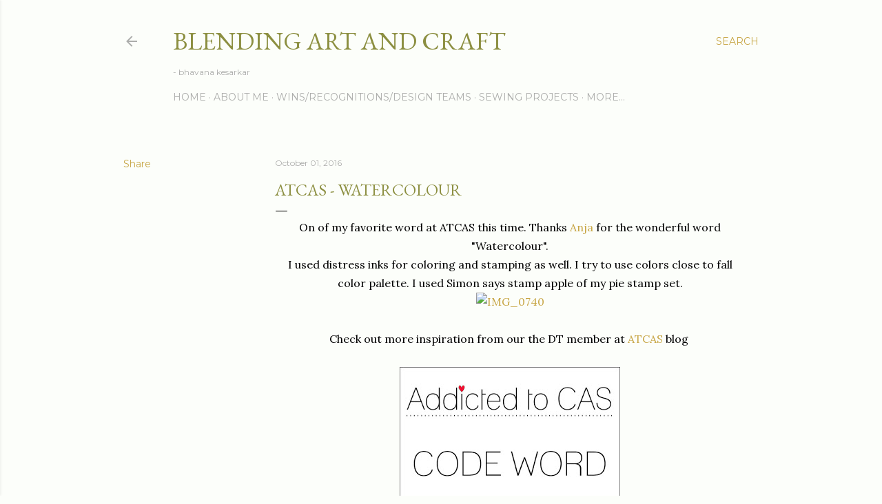

--- FILE ---
content_type: text/html; charset=UTF-8
request_url: https://blendingartandcraft.blogspot.com/2016/10/atcas-watercolour.html
body_size: 37060
content:
<!DOCTYPE html>
<html dir='ltr' lang='en'>
<head>
<meta content='width=device-width, initial-scale=1' name='viewport'/>
<title>ATCAS - Watercolour</title>
<meta content='text/html; charset=UTF-8' http-equiv='Content-Type'/>
<!-- Chrome, Firefox OS and Opera -->
<meta content='#fcfefa' name='theme-color'/>
<!-- Windows Phone -->
<meta content='#fcfefa' name='msapplication-navbutton-color'/>
<meta content='blogger' name='generator'/>
<link href='https://blendingartandcraft.blogspot.com/favicon.ico' rel='icon' type='image/x-icon'/>
<link href='http://blendingartandcraft.blogspot.com/2016/10/atcas-watercolour.html' rel='canonical'/>
<link rel="alternate" type="application/atom+xml" title="Blending Art and Craft - Atom" href="https://blendingartandcraft.blogspot.com/feeds/posts/default" />
<link rel="alternate" type="application/rss+xml" title="Blending Art and Craft - RSS" href="https://blendingartandcraft.blogspot.com/feeds/posts/default?alt=rss" />
<link rel="service.post" type="application/atom+xml" title="Blending Art and Craft - Atom" href="https://www.blogger.com/feeds/7885907606198318890/posts/default" />

<link rel="alternate" type="application/atom+xml" title="Blending Art and Craft - Atom" href="https://blendingartandcraft.blogspot.com/feeds/2187465938953093399/comments/default" />
<!--Can't find substitution for tag [blog.ieCssRetrofitLinks]-->
<link href='https://c7.staticflickr.com/9/8014/29256201534_15fb35b310_b.jpg' rel='image_src'/>
<meta content='http://blendingartandcraft.blogspot.com/2016/10/atcas-watercolour.html' property='og:url'/>
<meta content='ATCAS - Watercolour' property='og:title'/>
<meta content='   On of my favorite word at ATCAS this time. Thanks Anja  for the wonderful word &quot;Watercolour&quot;.   I used distress inks for coloring and sta...' property='og:description'/>
<meta content='https://lh3.googleusercontent.com/blogger_img_proxy/AEn0k_uozogTrob2TJeuX189xWlRNxyIf9A0Di6fpgIa9ahngx3lN39aLvz_9C53AzVQyZTPvVxpgUsbHLizZ3_Bgf_DYAfRvIVnQ3datk01SmTxk6fIOI15Qw50NwE-Fjh-MD9Gfw=w1200-h630-p-k-no-nu' property='og:image'/>
<style type='text/css'>@font-face{font-family:'EB Garamond';font-style:normal;font-weight:400;font-display:swap;src:url(//fonts.gstatic.com/s/ebgaramond/v32/SlGDmQSNjdsmc35JDF1K5E55YMjF_7DPuGi-6_RkCY9_WamXgHlIbvw.woff2)format('woff2');unicode-range:U+0460-052F,U+1C80-1C8A,U+20B4,U+2DE0-2DFF,U+A640-A69F,U+FE2E-FE2F;}@font-face{font-family:'EB Garamond';font-style:normal;font-weight:400;font-display:swap;src:url(//fonts.gstatic.com/s/ebgaramond/v32/SlGDmQSNjdsmc35JDF1K5E55YMjF_7DPuGi-6_RkAI9_WamXgHlIbvw.woff2)format('woff2');unicode-range:U+0301,U+0400-045F,U+0490-0491,U+04B0-04B1,U+2116;}@font-face{font-family:'EB Garamond';font-style:normal;font-weight:400;font-display:swap;src:url(//fonts.gstatic.com/s/ebgaramond/v32/SlGDmQSNjdsmc35JDF1K5E55YMjF_7DPuGi-6_RkCI9_WamXgHlIbvw.woff2)format('woff2');unicode-range:U+1F00-1FFF;}@font-face{font-family:'EB Garamond';font-style:normal;font-weight:400;font-display:swap;src:url(//fonts.gstatic.com/s/ebgaramond/v32/SlGDmQSNjdsmc35JDF1K5E55YMjF_7DPuGi-6_RkB49_WamXgHlIbvw.woff2)format('woff2');unicode-range:U+0370-0377,U+037A-037F,U+0384-038A,U+038C,U+038E-03A1,U+03A3-03FF;}@font-face{font-family:'EB Garamond';font-style:normal;font-weight:400;font-display:swap;src:url(//fonts.gstatic.com/s/ebgaramond/v32/SlGDmQSNjdsmc35JDF1K5E55YMjF_7DPuGi-6_RkC49_WamXgHlIbvw.woff2)format('woff2');unicode-range:U+0102-0103,U+0110-0111,U+0128-0129,U+0168-0169,U+01A0-01A1,U+01AF-01B0,U+0300-0301,U+0303-0304,U+0308-0309,U+0323,U+0329,U+1EA0-1EF9,U+20AB;}@font-face{font-family:'EB Garamond';font-style:normal;font-weight:400;font-display:swap;src:url(//fonts.gstatic.com/s/ebgaramond/v32/SlGDmQSNjdsmc35JDF1K5E55YMjF_7DPuGi-6_RkCo9_WamXgHlIbvw.woff2)format('woff2');unicode-range:U+0100-02BA,U+02BD-02C5,U+02C7-02CC,U+02CE-02D7,U+02DD-02FF,U+0304,U+0308,U+0329,U+1D00-1DBF,U+1E00-1E9F,U+1EF2-1EFF,U+2020,U+20A0-20AB,U+20AD-20C0,U+2113,U+2C60-2C7F,U+A720-A7FF;}@font-face{font-family:'EB Garamond';font-style:normal;font-weight:400;font-display:swap;src:url(//fonts.gstatic.com/s/ebgaramond/v32/SlGDmQSNjdsmc35JDF1K5E55YMjF_7DPuGi-6_RkBI9_WamXgHlI.woff2)format('woff2');unicode-range:U+0000-00FF,U+0131,U+0152-0153,U+02BB-02BC,U+02C6,U+02DA,U+02DC,U+0304,U+0308,U+0329,U+2000-206F,U+20AC,U+2122,U+2191,U+2193,U+2212,U+2215,U+FEFF,U+FFFD;}@font-face{font-family:'Lora';font-style:normal;font-weight:400;font-display:swap;src:url(//fonts.gstatic.com/s/lora/v37/0QI6MX1D_JOuGQbT0gvTJPa787weuxJMkq18ndeYxZ2JTg.woff2)format('woff2');unicode-range:U+0460-052F,U+1C80-1C8A,U+20B4,U+2DE0-2DFF,U+A640-A69F,U+FE2E-FE2F;}@font-face{font-family:'Lora';font-style:normal;font-weight:400;font-display:swap;src:url(//fonts.gstatic.com/s/lora/v37/0QI6MX1D_JOuGQbT0gvTJPa787weuxJFkq18ndeYxZ2JTg.woff2)format('woff2');unicode-range:U+0301,U+0400-045F,U+0490-0491,U+04B0-04B1,U+2116;}@font-face{font-family:'Lora';font-style:normal;font-weight:400;font-display:swap;src:url(//fonts.gstatic.com/s/lora/v37/0QI6MX1D_JOuGQbT0gvTJPa787weuxI9kq18ndeYxZ2JTg.woff2)format('woff2');unicode-range:U+0302-0303,U+0305,U+0307-0308,U+0310,U+0312,U+0315,U+031A,U+0326-0327,U+032C,U+032F-0330,U+0332-0333,U+0338,U+033A,U+0346,U+034D,U+0391-03A1,U+03A3-03A9,U+03B1-03C9,U+03D1,U+03D5-03D6,U+03F0-03F1,U+03F4-03F5,U+2016-2017,U+2034-2038,U+203C,U+2040,U+2043,U+2047,U+2050,U+2057,U+205F,U+2070-2071,U+2074-208E,U+2090-209C,U+20D0-20DC,U+20E1,U+20E5-20EF,U+2100-2112,U+2114-2115,U+2117-2121,U+2123-214F,U+2190,U+2192,U+2194-21AE,U+21B0-21E5,U+21F1-21F2,U+21F4-2211,U+2213-2214,U+2216-22FF,U+2308-230B,U+2310,U+2319,U+231C-2321,U+2336-237A,U+237C,U+2395,U+239B-23B7,U+23D0,U+23DC-23E1,U+2474-2475,U+25AF,U+25B3,U+25B7,U+25BD,U+25C1,U+25CA,U+25CC,U+25FB,U+266D-266F,U+27C0-27FF,U+2900-2AFF,U+2B0E-2B11,U+2B30-2B4C,U+2BFE,U+3030,U+FF5B,U+FF5D,U+1D400-1D7FF,U+1EE00-1EEFF;}@font-face{font-family:'Lora';font-style:normal;font-weight:400;font-display:swap;src:url(//fonts.gstatic.com/s/lora/v37/0QI6MX1D_JOuGQbT0gvTJPa787weuxIvkq18ndeYxZ2JTg.woff2)format('woff2');unicode-range:U+0001-000C,U+000E-001F,U+007F-009F,U+20DD-20E0,U+20E2-20E4,U+2150-218F,U+2190,U+2192,U+2194-2199,U+21AF,U+21E6-21F0,U+21F3,U+2218-2219,U+2299,U+22C4-22C6,U+2300-243F,U+2440-244A,U+2460-24FF,U+25A0-27BF,U+2800-28FF,U+2921-2922,U+2981,U+29BF,U+29EB,U+2B00-2BFF,U+4DC0-4DFF,U+FFF9-FFFB,U+10140-1018E,U+10190-1019C,U+101A0,U+101D0-101FD,U+102E0-102FB,U+10E60-10E7E,U+1D2C0-1D2D3,U+1D2E0-1D37F,U+1F000-1F0FF,U+1F100-1F1AD,U+1F1E6-1F1FF,U+1F30D-1F30F,U+1F315,U+1F31C,U+1F31E,U+1F320-1F32C,U+1F336,U+1F378,U+1F37D,U+1F382,U+1F393-1F39F,U+1F3A7-1F3A8,U+1F3AC-1F3AF,U+1F3C2,U+1F3C4-1F3C6,U+1F3CA-1F3CE,U+1F3D4-1F3E0,U+1F3ED,U+1F3F1-1F3F3,U+1F3F5-1F3F7,U+1F408,U+1F415,U+1F41F,U+1F426,U+1F43F,U+1F441-1F442,U+1F444,U+1F446-1F449,U+1F44C-1F44E,U+1F453,U+1F46A,U+1F47D,U+1F4A3,U+1F4B0,U+1F4B3,U+1F4B9,U+1F4BB,U+1F4BF,U+1F4C8-1F4CB,U+1F4D6,U+1F4DA,U+1F4DF,U+1F4E3-1F4E6,U+1F4EA-1F4ED,U+1F4F7,U+1F4F9-1F4FB,U+1F4FD-1F4FE,U+1F503,U+1F507-1F50B,U+1F50D,U+1F512-1F513,U+1F53E-1F54A,U+1F54F-1F5FA,U+1F610,U+1F650-1F67F,U+1F687,U+1F68D,U+1F691,U+1F694,U+1F698,U+1F6AD,U+1F6B2,U+1F6B9-1F6BA,U+1F6BC,U+1F6C6-1F6CF,U+1F6D3-1F6D7,U+1F6E0-1F6EA,U+1F6F0-1F6F3,U+1F6F7-1F6FC,U+1F700-1F7FF,U+1F800-1F80B,U+1F810-1F847,U+1F850-1F859,U+1F860-1F887,U+1F890-1F8AD,U+1F8B0-1F8BB,U+1F8C0-1F8C1,U+1F900-1F90B,U+1F93B,U+1F946,U+1F984,U+1F996,U+1F9E9,U+1FA00-1FA6F,U+1FA70-1FA7C,U+1FA80-1FA89,U+1FA8F-1FAC6,U+1FACE-1FADC,U+1FADF-1FAE9,U+1FAF0-1FAF8,U+1FB00-1FBFF;}@font-face{font-family:'Lora';font-style:normal;font-weight:400;font-display:swap;src:url(//fonts.gstatic.com/s/lora/v37/0QI6MX1D_JOuGQbT0gvTJPa787weuxJOkq18ndeYxZ2JTg.woff2)format('woff2');unicode-range:U+0102-0103,U+0110-0111,U+0128-0129,U+0168-0169,U+01A0-01A1,U+01AF-01B0,U+0300-0301,U+0303-0304,U+0308-0309,U+0323,U+0329,U+1EA0-1EF9,U+20AB;}@font-face{font-family:'Lora';font-style:normal;font-weight:400;font-display:swap;src:url(//fonts.gstatic.com/s/lora/v37/0QI6MX1D_JOuGQbT0gvTJPa787weuxJPkq18ndeYxZ2JTg.woff2)format('woff2');unicode-range:U+0100-02BA,U+02BD-02C5,U+02C7-02CC,U+02CE-02D7,U+02DD-02FF,U+0304,U+0308,U+0329,U+1D00-1DBF,U+1E00-1E9F,U+1EF2-1EFF,U+2020,U+20A0-20AB,U+20AD-20C0,U+2113,U+2C60-2C7F,U+A720-A7FF;}@font-face{font-family:'Lora';font-style:normal;font-weight:400;font-display:swap;src:url(//fonts.gstatic.com/s/lora/v37/0QI6MX1D_JOuGQbT0gvTJPa787weuxJBkq18ndeYxZ0.woff2)format('woff2');unicode-range:U+0000-00FF,U+0131,U+0152-0153,U+02BB-02BC,U+02C6,U+02DA,U+02DC,U+0304,U+0308,U+0329,U+2000-206F,U+20AC,U+2122,U+2191,U+2193,U+2212,U+2215,U+FEFF,U+FFFD;}@font-face{font-family:'Montserrat';font-style:normal;font-weight:400;font-display:swap;src:url(//fonts.gstatic.com/s/montserrat/v31/JTUSjIg1_i6t8kCHKm459WRhyyTh89ZNpQ.woff2)format('woff2');unicode-range:U+0460-052F,U+1C80-1C8A,U+20B4,U+2DE0-2DFF,U+A640-A69F,U+FE2E-FE2F;}@font-face{font-family:'Montserrat';font-style:normal;font-weight:400;font-display:swap;src:url(//fonts.gstatic.com/s/montserrat/v31/JTUSjIg1_i6t8kCHKm459W1hyyTh89ZNpQ.woff2)format('woff2');unicode-range:U+0301,U+0400-045F,U+0490-0491,U+04B0-04B1,U+2116;}@font-face{font-family:'Montserrat';font-style:normal;font-weight:400;font-display:swap;src:url(//fonts.gstatic.com/s/montserrat/v31/JTUSjIg1_i6t8kCHKm459WZhyyTh89ZNpQ.woff2)format('woff2');unicode-range:U+0102-0103,U+0110-0111,U+0128-0129,U+0168-0169,U+01A0-01A1,U+01AF-01B0,U+0300-0301,U+0303-0304,U+0308-0309,U+0323,U+0329,U+1EA0-1EF9,U+20AB;}@font-face{font-family:'Montserrat';font-style:normal;font-weight:400;font-display:swap;src:url(//fonts.gstatic.com/s/montserrat/v31/JTUSjIg1_i6t8kCHKm459WdhyyTh89ZNpQ.woff2)format('woff2');unicode-range:U+0100-02BA,U+02BD-02C5,U+02C7-02CC,U+02CE-02D7,U+02DD-02FF,U+0304,U+0308,U+0329,U+1D00-1DBF,U+1E00-1E9F,U+1EF2-1EFF,U+2020,U+20A0-20AB,U+20AD-20C0,U+2113,U+2C60-2C7F,U+A720-A7FF;}@font-face{font-family:'Montserrat';font-style:normal;font-weight:400;font-display:swap;src:url(//fonts.gstatic.com/s/montserrat/v31/JTUSjIg1_i6t8kCHKm459WlhyyTh89Y.woff2)format('woff2');unicode-range:U+0000-00FF,U+0131,U+0152-0153,U+02BB-02BC,U+02C6,U+02DA,U+02DC,U+0304,U+0308,U+0329,U+2000-206F,U+20AC,U+2122,U+2191,U+2193,U+2212,U+2215,U+FEFF,U+FFFD;}@font-face{font-family:'Montserrat';font-style:normal;font-weight:700;font-display:swap;src:url(//fonts.gstatic.com/s/montserrat/v31/JTUSjIg1_i6t8kCHKm459WRhyyTh89ZNpQ.woff2)format('woff2');unicode-range:U+0460-052F,U+1C80-1C8A,U+20B4,U+2DE0-2DFF,U+A640-A69F,U+FE2E-FE2F;}@font-face{font-family:'Montserrat';font-style:normal;font-weight:700;font-display:swap;src:url(//fonts.gstatic.com/s/montserrat/v31/JTUSjIg1_i6t8kCHKm459W1hyyTh89ZNpQ.woff2)format('woff2');unicode-range:U+0301,U+0400-045F,U+0490-0491,U+04B0-04B1,U+2116;}@font-face{font-family:'Montserrat';font-style:normal;font-weight:700;font-display:swap;src:url(//fonts.gstatic.com/s/montserrat/v31/JTUSjIg1_i6t8kCHKm459WZhyyTh89ZNpQ.woff2)format('woff2');unicode-range:U+0102-0103,U+0110-0111,U+0128-0129,U+0168-0169,U+01A0-01A1,U+01AF-01B0,U+0300-0301,U+0303-0304,U+0308-0309,U+0323,U+0329,U+1EA0-1EF9,U+20AB;}@font-face{font-family:'Montserrat';font-style:normal;font-weight:700;font-display:swap;src:url(//fonts.gstatic.com/s/montserrat/v31/JTUSjIg1_i6t8kCHKm459WdhyyTh89ZNpQ.woff2)format('woff2');unicode-range:U+0100-02BA,U+02BD-02C5,U+02C7-02CC,U+02CE-02D7,U+02DD-02FF,U+0304,U+0308,U+0329,U+1D00-1DBF,U+1E00-1E9F,U+1EF2-1EFF,U+2020,U+20A0-20AB,U+20AD-20C0,U+2113,U+2C60-2C7F,U+A720-A7FF;}@font-face{font-family:'Montserrat';font-style:normal;font-weight:700;font-display:swap;src:url(//fonts.gstatic.com/s/montserrat/v31/JTUSjIg1_i6t8kCHKm459WlhyyTh89Y.woff2)format('woff2');unicode-range:U+0000-00FF,U+0131,U+0152-0153,U+02BB-02BC,U+02C6,U+02DA,U+02DC,U+0304,U+0308,U+0329,U+2000-206F,U+20AC,U+2122,U+2191,U+2193,U+2212,U+2215,U+FEFF,U+FFFD;}</style>
<style id='page-skin-1' type='text/css'><!--
/*! normalize.css v3.0.1 | MIT License | git.io/normalize */html{font-family:sans-serif;-ms-text-size-adjust:100%;-webkit-text-size-adjust:100%}body{margin:0}article,aside,details,figcaption,figure,footer,header,hgroup,main,nav,section,summary{display:block}audio,canvas,progress,video{display:inline-block;vertical-align:baseline}audio:not([controls]){display:none;height:0}[hidden],template{display:none}a{background:transparent}a:active,a:hover{outline:0}abbr[title]{border-bottom:1px dotted}b,strong{font-weight:bold}dfn{font-style:italic}h1{font-size:2em;margin:.67em 0}mark{background:#ff0;color:#000}small{font-size:80%}sub,sup{font-size:75%;line-height:0;position:relative;vertical-align:baseline}sup{top:-0.5em}sub{bottom:-0.25em}img{border:0}svg:not(:root){overflow:hidden}figure{margin:1em 40px}hr{-moz-box-sizing:content-box;box-sizing:content-box;height:0}pre{overflow:auto}code,kbd,pre,samp{font-family:monospace,monospace;font-size:1em}button,input,optgroup,select,textarea{color:inherit;font:inherit;margin:0}button{overflow:visible}button,select{text-transform:none}button,html input[type="button"],input[type="reset"],input[type="submit"]{-webkit-appearance:button;cursor:pointer}button[disabled],html input[disabled]{cursor:default}button::-moz-focus-inner,input::-moz-focus-inner{border:0;padding:0}input{line-height:normal}input[type="checkbox"],input[type="radio"]{box-sizing:border-box;padding:0}input[type="number"]::-webkit-inner-spin-button,input[type="number"]::-webkit-outer-spin-button{height:auto}input[type="search"]{-webkit-appearance:textfield;-moz-box-sizing:content-box;-webkit-box-sizing:content-box;box-sizing:content-box}input[type="search"]::-webkit-search-cancel-button,input[type="search"]::-webkit-search-decoration{-webkit-appearance:none}fieldset{border:1px solid #c0c0c0;margin:0 2px;padding:.35em .625em .75em}legend{border:0;padding:0}textarea{overflow:auto}optgroup{font-weight:bold}table{border-collapse:collapse;border-spacing:0}td,th{padding:0}
/*!************************************************
* Blogger Template Style
* Name: Soho
**************************************************/
body{
overflow-wrap:break-word;
word-break:break-word;
word-wrap:break-word
}
.hidden{
display:none
}
.invisible{
visibility:hidden
}
.container::after,.float-container::after{
clear:both;
content:"";
display:table
}
.clearboth{
clear:both
}
#comments .comment .comment-actions,.subscribe-popup .FollowByEmail .follow-by-email-submit{
background:0 0;
border:0;
box-shadow:none;
color:#c7a645;
cursor:pointer;
font-size:14px;
font-weight:700;
outline:0;
text-decoration:none;
text-transform:uppercase;
width:auto
}
.dim-overlay{
background-color:rgba(0,0,0,.54);
height:100vh;
left:0;
position:fixed;
top:0;
width:100%
}
#sharing-dim-overlay{
background-color:transparent
}
input::-ms-clear{
display:none
}
.blogger-logo,.svg-icon-24.blogger-logo{
fill:#ff9800;
opacity:1
}
.loading-spinner-large{
-webkit-animation:mspin-rotate 1.568s infinite linear;
animation:mspin-rotate 1.568s infinite linear;
height:48px;
overflow:hidden;
position:absolute;
width:48px;
z-index:200
}
.loading-spinner-large>div{
-webkit-animation:mspin-revrot 5332ms infinite steps(4);
animation:mspin-revrot 5332ms infinite steps(4)
}
.loading-spinner-large>div>div{
-webkit-animation:mspin-singlecolor-large-film 1333ms infinite steps(81);
animation:mspin-singlecolor-large-film 1333ms infinite steps(81);
background-size:100%;
height:48px;
width:3888px
}
.mspin-black-large>div>div,.mspin-grey_54-large>div>div{
background-image:url(https://www.blogblog.com/indie/mspin_black_large.svg)
}
.mspin-white-large>div>div{
background-image:url(https://www.blogblog.com/indie/mspin_white_large.svg)
}
.mspin-grey_54-large{
opacity:.54
}
@-webkit-keyframes mspin-singlecolor-large-film{
from{
-webkit-transform:translateX(0);
transform:translateX(0)
}
to{
-webkit-transform:translateX(-3888px);
transform:translateX(-3888px)
}
}
@keyframes mspin-singlecolor-large-film{
from{
-webkit-transform:translateX(0);
transform:translateX(0)
}
to{
-webkit-transform:translateX(-3888px);
transform:translateX(-3888px)
}
}
@-webkit-keyframes mspin-rotate{
from{
-webkit-transform:rotate(0);
transform:rotate(0)
}
to{
-webkit-transform:rotate(360deg);
transform:rotate(360deg)
}
}
@keyframes mspin-rotate{
from{
-webkit-transform:rotate(0);
transform:rotate(0)
}
to{
-webkit-transform:rotate(360deg);
transform:rotate(360deg)
}
}
@-webkit-keyframes mspin-revrot{
from{
-webkit-transform:rotate(0);
transform:rotate(0)
}
to{
-webkit-transform:rotate(-360deg);
transform:rotate(-360deg)
}
}
@keyframes mspin-revrot{
from{
-webkit-transform:rotate(0);
transform:rotate(0)
}
to{
-webkit-transform:rotate(-360deg);
transform:rotate(-360deg)
}
}
.skip-navigation{
background-color:#fff;
box-sizing:border-box;
color:#000;
display:block;
height:0;
left:0;
line-height:50px;
overflow:hidden;
padding-top:0;
position:fixed;
text-align:center;
top:0;
-webkit-transition:box-shadow .3s,height .3s,padding-top .3s;
transition:box-shadow .3s,height .3s,padding-top .3s;
width:100%;
z-index:900
}
.skip-navigation:focus{
box-shadow:0 4px 5px 0 rgba(0,0,0,.14),0 1px 10px 0 rgba(0,0,0,.12),0 2px 4px -1px rgba(0,0,0,.2);
height:50px
}
#main{
outline:0
}
.main-heading{
position:absolute;
clip:rect(1px,1px,1px,1px);
padding:0;
border:0;
height:1px;
width:1px;
overflow:hidden
}
.Attribution{
margin-top:1em;
text-align:center
}
.Attribution .blogger img,.Attribution .blogger svg{
vertical-align:bottom
}
.Attribution .blogger img{
margin-right:.5em
}
.Attribution div{
line-height:24px;
margin-top:.5em
}
.Attribution .copyright,.Attribution .image-attribution{
font-size:.7em;
margin-top:1.5em
}
.BLOG_mobile_video_class{
display:none
}
.bg-photo{
background-attachment:scroll!important
}
body .CSS_LIGHTBOX{
z-index:900
}
.extendable .show-less,.extendable .show-more{
border-color:#c7a645;
color:#c7a645;
margin-top:8px
}
.extendable .show-less.hidden,.extendable .show-more.hidden{
display:none
}
.inline-ad{
display:none;
max-width:100%;
overflow:hidden
}
.adsbygoogle{
display:block
}
#cookieChoiceInfo{
bottom:0;
top:auto
}
iframe.b-hbp-video{
border:0
}
.post-body img{
max-width:100%
}
.post-body iframe{
max-width:100%
}
.post-body a[imageanchor="1"]{
display:inline-block
}
.byline{
margin-right:1em
}
.byline:last-child{
margin-right:0
}
.link-copied-dialog{
max-width:520px;
outline:0
}
.link-copied-dialog .modal-dialog-buttons{
margin-top:8px
}
.link-copied-dialog .goog-buttonset-default{
background:0 0;
border:0
}
.link-copied-dialog .goog-buttonset-default:focus{
outline:0
}
.paging-control-container{
margin-bottom:16px
}
.paging-control-container .paging-control{
display:inline-block
}
.paging-control-container .comment-range-text::after,.paging-control-container .paging-control{
color:#c7a645
}
.paging-control-container .comment-range-text,.paging-control-container .paging-control{
margin-right:8px
}
.paging-control-container .comment-range-text::after,.paging-control-container .paging-control::after{
content:"\b7";
cursor:default;
padding-left:8px;
pointer-events:none
}
.paging-control-container .comment-range-text:last-child::after,.paging-control-container .paging-control:last-child::after{
content:none
}
.byline.reactions iframe{
height:20px
}
.b-notification{
color:#000;
background-color:#fff;
border-bottom:solid 1px #000;
box-sizing:border-box;
padding:16px 32px;
text-align:center
}
.b-notification.visible{
-webkit-transition:margin-top .3s cubic-bezier(.4,0,.2,1);
transition:margin-top .3s cubic-bezier(.4,0,.2,1)
}
.b-notification.invisible{
position:absolute
}
.b-notification-close{
position:absolute;
right:8px;
top:8px
}
.no-posts-message{
line-height:40px;
text-align:center
}
@media screen and (max-width:1162px){
body.item-view .post-body a[imageanchor="1"][style*="float: left;"],body.item-view .post-body a[imageanchor="1"][style*="float: right;"]{
float:none!important;
clear:none!important
}
body.item-view .post-body a[imageanchor="1"] img{
display:block;
height:auto;
margin:0 auto
}
body.item-view .post-body>.separator:first-child>a[imageanchor="1"]:first-child{
margin-top:20px
}
.post-body a[imageanchor]{
display:block
}
body.item-view .post-body a[imageanchor="1"]{
margin-left:0!important;
margin-right:0!important
}
body.item-view .post-body a[imageanchor="1"]+a[imageanchor="1"]{
margin-top:16px
}
}
.item-control{
display:none
}
#comments{
border-top:1px dashed rgba(0,0,0,.54);
margin-top:20px;
padding:20px
}
#comments .comment-thread ol{
margin:0;
padding-left:0;
padding-left:0
}
#comments .comment .comment-replybox-single,#comments .comment-thread .comment-replies{
margin-left:60px
}
#comments .comment-thread .thread-count{
display:none
}
#comments .comment{
list-style-type:none;
padding:0 0 30px;
position:relative
}
#comments .comment .comment{
padding-bottom:8px
}
.comment .avatar-image-container{
position:absolute
}
.comment .avatar-image-container img{
border-radius:50%
}
.avatar-image-container svg,.comment .avatar-image-container .avatar-icon{
border-radius:50%;
border:solid 1px #000000;
box-sizing:border-box;
fill:#000000;
height:35px;
margin:0;
padding:7px;
width:35px
}
.comment .comment-block{
margin-top:10px;
margin-left:60px;
padding-bottom:0
}
#comments .comment-author-header-wrapper{
margin-left:40px
}
#comments .comment .thread-expanded .comment-block{
padding-bottom:20px
}
#comments .comment .comment-header .user,#comments .comment .comment-header .user a{
color:#000000;
font-style:normal;
font-weight:700
}
#comments .comment .comment-actions{
bottom:0;
margin-bottom:15px;
position:absolute
}
#comments .comment .comment-actions>*{
margin-right:8px
}
#comments .comment .comment-header .datetime{
bottom:0;
color:rgba(103, 103, 103, 0.54);
display:inline-block;
font-size:13px;
font-style:italic;
margin-left:8px
}
#comments .comment .comment-footer .comment-timestamp a,#comments .comment .comment-header .datetime a{
color:rgba(103, 103, 103, 0.54)
}
#comments .comment .comment-content,.comment .comment-body{
margin-top:12px;
word-break:break-word
}
.comment-body{
margin-bottom:12px
}
#comments.embed[data-num-comments="0"]{
border:0;
margin-top:0;
padding-top:0
}
#comments.embed[data-num-comments="0"] #comment-post-message,#comments.embed[data-num-comments="0"] div.comment-form>p,#comments.embed[data-num-comments="0"] p.comment-footer{
display:none
}
#comment-editor-src{
display:none
}
.comments .comments-content .loadmore.loaded{
max-height:0;
opacity:0;
overflow:hidden
}
.extendable .remaining-items{
height:0;
overflow:hidden;
-webkit-transition:height .3s cubic-bezier(.4,0,.2,1);
transition:height .3s cubic-bezier(.4,0,.2,1)
}
.extendable .remaining-items.expanded{
height:auto
}
.svg-icon-24,.svg-icon-24-button{
cursor:pointer;
height:24px;
width:24px;
min-width:24px
}
.touch-icon{
margin:-12px;
padding:12px
}
.touch-icon:active,.touch-icon:focus{
background-color:rgba(153,153,153,.4);
border-radius:50%
}
svg:not(:root).touch-icon{
overflow:visible
}
html[dir=rtl] .rtl-reversible-icon{
-webkit-transform:scaleX(-1);
-ms-transform:scaleX(-1);
transform:scaleX(-1)
}
.svg-icon-24-button,.touch-icon-button{
background:0 0;
border:0;
margin:0;
outline:0;
padding:0
}
.touch-icon-button .touch-icon:active,.touch-icon-button .touch-icon:focus{
background-color:transparent
}
.touch-icon-button:active .touch-icon,.touch-icon-button:focus .touch-icon{
background-color:rgba(153,153,153,.4);
border-radius:50%
}
.Profile .default-avatar-wrapper .avatar-icon{
border-radius:50%;
border:solid 1px #000000;
box-sizing:border-box;
fill:#000000;
margin:0
}
.Profile .individual .default-avatar-wrapper .avatar-icon{
padding:25px
}
.Profile .individual .avatar-icon,.Profile .individual .profile-img{
height:120px;
width:120px
}
.Profile .team .default-avatar-wrapper .avatar-icon{
padding:8px
}
.Profile .team .avatar-icon,.Profile .team .default-avatar-wrapper,.Profile .team .profile-img{
height:40px;
width:40px
}
.snippet-container{
margin:0;
position:relative;
overflow:hidden
}
.snippet-fade{
bottom:0;
box-sizing:border-box;
position:absolute;
width:96px
}
.snippet-fade{
right:0
}
.snippet-fade:after{
content:"\2026"
}
.snippet-fade:after{
float:right
}
.centered-top-container.sticky{
left:0;
position:fixed;
right:0;
top:0;
width:auto;
z-index:50;
-webkit-transition-property:opacity,-webkit-transform;
transition-property:opacity,-webkit-transform;
transition-property:transform,opacity;
transition-property:transform,opacity,-webkit-transform;
-webkit-transition-duration:.2s;
transition-duration:.2s;
-webkit-transition-timing-function:cubic-bezier(.4,0,.2,1);
transition-timing-function:cubic-bezier(.4,0,.2,1)
}
.centered-top-placeholder{
display:none
}
.collapsed-header .centered-top-placeholder{
display:block
}
.centered-top-container .Header .replaced h1,.centered-top-placeholder .Header .replaced h1{
display:none
}
.centered-top-container.sticky .Header .replaced h1{
display:block
}
.centered-top-container.sticky .Header .header-widget{
background:0 0
}
.centered-top-container.sticky .Header .header-image-wrapper{
display:none
}
.centered-top-container img,.centered-top-placeholder img{
max-width:100%
}
.collapsible{
-webkit-transition:height .3s cubic-bezier(.4,0,.2,1);
transition:height .3s cubic-bezier(.4,0,.2,1)
}
.collapsible,.collapsible>summary{
display:block;
overflow:hidden
}
.collapsible>:not(summary){
display:none
}
.collapsible[open]>:not(summary){
display:block
}
.collapsible:focus,.collapsible>summary:focus{
outline:0
}
.collapsible>summary{
cursor:pointer;
display:block;
padding:0
}
.collapsible:focus>summary,.collapsible>summary:focus{
background-color:transparent
}
.collapsible>summary::-webkit-details-marker{
display:none
}
.collapsible-title{
-webkit-box-align:center;
-webkit-align-items:center;
-ms-flex-align:center;
align-items:center;
display:-webkit-box;
display:-webkit-flex;
display:-ms-flexbox;
display:flex
}
.collapsible-title .title{
-webkit-box-flex:1;
-webkit-flex:1 1 auto;
-ms-flex:1 1 auto;
flex:1 1 auto;
-webkit-box-ordinal-group:1;
-webkit-order:0;
-ms-flex-order:0;
order:0;
overflow:hidden;
text-overflow:ellipsis;
white-space:nowrap
}
.collapsible-title .chevron-down,.collapsible[open] .collapsible-title .chevron-up{
display:block
}
.collapsible-title .chevron-up,.collapsible[open] .collapsible-title .chevron-down{
display:none
}
.flat-button{
cursor:pointer;
display:inline-block;
font-weight:700;
text-transform:uppercase;
border-radius:2px;
padding:8px;
margin:-8px
}
.flat-icon-button{
background:0 0;
border:0;
margin:0;
outline:0;
padding:0;
margin:-12px;
padding:12px;
cursor:pointer;
box-sizing:content-box;
display:inline-block;
line-height:0
}
.flat-icon-button,.flat-icon-button .splash-wrapper{
border-radius:50%
}
.flat-icon-button .splash.animate{
-webkit-animation-duration:.3s;
animation-duration:.3s
}
.overflowable-container{
max-height:28px;
overflow:hidden;
position:relative
}
.overflow-button{
cursor:pointer
}
#overflowable-dim-overlay{
background:0 0
}
.overflow-popup{
box-shadow:0 2px 2px 0 rgba(0,0,0,.14),0 3px 1px -2px rgba(0,0,0,.2),0 1px 5px 0 rgba(0,0,0,.12);
background-color:#fcfefa;
left:0;
max-width:calc(100% - 32px);
position:absolute;
top:0;
visibility:hidden;
z-index:101
}
.overflow-popup ul{
list-style:none
}
.overflow-popup .tabs li,.overflow-popup li{
display:block;
height:auto
}
.overflow-popup .tabs li{
padding-left:0;
padding-right:0
}
.overflow-button.hidden,.overflow-popup .tabs li.hidden,.overflow-popup li.hidden{
display:none
}
.search{
display:-webkit-box;
display:-webkit-flex;
display:-ms-flexbox;
display:flex;
line-height:24px;
width:24px
}
.search.focused{
width:100%
}
.search.focused .section{
width:100%
}
.search form{
z-index:101
}
.search h3{
display:none
}
.search form{
display:-webkit-box;
display:-webkit-flex;
display:-ms-flexbox;
display:flex;
-webkit-box-flex:1;
-webkit-flex:1 0 0;
-ms-flex:1 0 0px;
flex:1 0 0;
border-bottom:solid 1px transparent;
padding-bottom:8px
}
.search form>*{
display:none
}
.search.focused form>*{
display:block
}
.search .search-input label{
display:none
}
.centered-top-placeholder.cloned .search form{
z-index:30
}
.search.focused form{
border-color:rgba(103, 103, 103, 0.54);
position:relative;
width:auto
}
.collapsed-header .centered-top-container .search.focused form{
border-bottom-color:transparent
}
.search-expand{
-webkit-box-flex:0;
-webkit-flex:0 0 auto;
-ms-flex:0 0 auto;
flex:0 0 auto
}
.search-expand-text{
display:none
}
.search-close{
display:inline;
vertical-align:middle
}
.search-input{
-webkit-box-flex:1;
-webkit-flex:1 0 1px;
-ms-flex:1 0 1px;
flex:1 0 1px
}
.search-input input{
background:0 0;
border:0;
box-sizing:border-box;
color:rgba(103, 103, 103, 0.54);
display:inline-block;
outline:0;
width:calc(100% - 48px)
}
.search-input input.no-cursor{
color:transparent;
text-shadow:0 0 0 rgba(103, 103, 103, 0.54)
}
.collapsed-header .centered-top-container .search-action,.collapsed-header .centered-top-container .search-input input{
color:rgba(103, 103, 103, 0.54)
}
.collapsed-header .centered-top-container .search-input input.no-cursor{
color:transparent;
text-shadow:0 0 0 rgba(103, 103, 103, 0.54)
}
.collapsed-header .centered-top-container .search-input input.no-cursor:focus,.search-input input.no-cursor:focus{
outline:0
}
.search-focused>*{
visibility:hidden
}
.search-focused .search,.search-focused .search-icon{
visibility:visible
}
.search.focused .search-action{
display:block
}
.search.focused .search-action:disabled{
opacity:.3
}
.widget.Sharing .sharing-button{
display:none
}
.widget.Sharing .sharing-buttons li{
padding:0
}
.widget.Sharing .sharing-buttons li span{
display:none
}
.post-share-buttons{
position:relative
}
.centered-bottom .share-buttons .svg-icon-24,.share-buttons .svg-icon-24{
fill:#000000
}
.sharing-open.touch-icon-button:active .touch-icon,.sharing-open.touch-icon-button:focus .touch-icon{
background-color:transparent
}
.share-buttons{
background-color:#fcfefa;
border-radius:2px;
box-shadow:0 2px 2px 0 rgba(0,0,0,.14),0 3px 1px -2px rgba(0,0,0,.2),0 1px 5px 0 rgba(0,0,0,.12);
color:#000000;
list-style:none;
margin:0;
padding:8px 0;
position:absolute;
top:-11px;
min-width:200px;
z-index:101
}
.share-buttons.hidden{
display:none
}
.sharing-button{
background:0 0;
border:0;
margin:0;
outline:0;
padding:0;
cursor:pointer
}
.share-buttons li{
margin:0;
height:48px
}
.share-buttons li:last-child{
margin-bottom:0
}
.share-buttons li .sharing-platform-button{
box-sizing:border-box;
cursor:pointer;
display:block;
height:100%;
margin-bottom:0;
padding:0 16px;
position:relative;
width:100%
}
.share-buttons li .sharing-platform-button:focus,.share-buttons li .sharing-platform-button:hover{
background-color:rgba(128,128,128,.1);
outline:0
}
.share-buttons li svg[class*=" sharing-"],.share-buttons li svg[class^=sharing-]{
position:absolute;
top:10px
}
.share-buttons li span.sharing-platform-button{
position:relative;
top:0
}
.share-buttons li .platform-sharing-text{
display:block;
font-size:16px;
line-height:48px;
white-space:nowrap
}
.share-buttons li .platform-sharing-text{
margin-left:56px
}
.sidebar-container{
background-color:#f7f7f7;
max-width:284px;
overflow-y:auto;
-webkit-transition-property:-webkit-transform;
transition-property:-webkit-transform;
transition-property:transform;
transition-property:transform,-webkit-transform;
-webkit-transition-duration:.3s;
transition-duration:.3s;
-webkit-transition-timing-function:cubic-bezier(0,0,.2,1);
transition-timing-function:cubic-bezier(0,0,.2,1);
width:284px;
z-index:101;
-webkit-overflow-scrolling:touch
}
.sidebar-container .navigation{
line-height:0;
padding:16px
}
.sidebar-container .sidebar-back{
cursor:pointer
}
.sidebar-container .widget{
background:0 0;
margin:0 16px;
padding:16px 0
}
.sidebar-container .widget .title{
color:rgba(103, 103, 103, 0.54);
margin:0
}
.sidebar-container .widget ul{
list-style:none;
margin:0;
padding:0
}
.sidebar-container .widget ul ul{
margin-left:1em
}
.sidebar-container .widget li{
font-size:16px;
line-height:normal
}
.sidebar-container .widget+.widget{
border-top:1px dashed rgba(103, 103, 103, 0.54)
}
.BlogArchive li{
margin:16px 0
}
.BlogArchive li:last-child{
margin-bottom:0
}
.Label li a{
display:inline-block
}
.BlogArchive .post-count,.Label .label-count{
float:right;
margin-left:.25em
}
.BlogArchive .post-count::before,.Label .label-count::before{
content:"("
}
.BlogArchive .post-count::after,.Label .label-count::after{
content:")"
}
.widget.Translate .skiptranslate>div{
display:block!important
}
.widget.Profile .profile-link{
display:-webkit-box;
display:-webkit-flex;
display:-ms-flexbox;
display:flex
}
.widget.Profile .team-member .default-avatar-wrapper,.widget.Profile .team-member .profile-img{
-webkit-box-flex:0;
-webkit-flex:0 0 auto;
-ms-flex:0 0 auto;
flex:0 0 auto;
margin-right:1em
}
.widget.Profile .individual .profile-link{
-webkit-box-orient:vertical;
-webkit-box-direction:normal;
-webkit-flex-direction:column;
-ms-flex-direction:column;
flex-direction:column
}
.widget.Profile .team .profile-link .profile-name{
-webkit-align-self:center;
-ms-flex-item-align:center;
align-self:center;
display:block;
-webkit-box-flex:1;
-webkit-flex:1 1 auto;
-ms-flex:1 1 auto;
flex:1 1 auto
}
.dim-overlay{
background-color:rgba(0,0,0,.54);
z-index:100
}
body.sidebar-visible{
overflow-y:hidden
}
@media screen and (max-width:1439px){
.sidebar-container{
bottom:0;
position:fixed;
top:0;
left:0;
right:auto
}
.sidebar-container.sidebar-invisible{
-webkit-transition-timing-function:cubic-bezier(.4,0,.6,1);
transition-timing-function:cubic-bezier(.4,0,.6,1)
}
html[dir=ltr] .sidebar-container.sidebar-invisible{
-webkit-transform:translateX(-284px);
-ms-transform:translateX(-284px);
transform:translateX(-284px)
}
html[dir=rtl] .sidebar-container.sidebar-invisible{
-webkit-transform:translateX(284px);
-ms-transform:translateX(284px);
transform:translateX(284px)
}
}
@media screen and (min-width:1440px){
.sidebar-container{
position:absolute;
top:0;
left:0;
right:auto
}
.sidebar-container .navigation{
display:none
}
}
.dialog{
box-shadow:0 2px 2px 0 rgba(0,0,0,.14),0 3px 1px -2px rgba(0,0,0,.2),0 1px 5px 0 rgba(0,0,0,.12);
background:#fcfefa;
box-sizing:border-box;
color:#000000;
padding:30px;
position:fixed;
text-align:center;
width:calc(100% - 24px);
z-index:101
}
.dialog input[type=email],.dialog input[type=text]{
background-color:transparent;
border:0;
border-bottom:solid 1px rgba(0,0,0,.12);
color:#000000;
display:block;
font-family:EB Garamond, serif;
font-size:16px;
line-height:24px;
margin:auto;
padding-bottom:7px;
outline:0;
text-align:center;
width:100%
}
.dialog input[type=email]::-webkit-input-placeholder,.dialog input[type=text]::-webkit-input-placeholder{
color:#000000
}
.dialog input[type=email]::-moz-placeholder,.dialog input[type=text]::-moz-placeholder{
color:#000000
}
.dialog input[type=email]:-ms-input-placeholder,.dialog input[type=text]:-ms-input-placeholder{
color:#000000
}
.dialog input[type=email]::-ms-input-placeholder,.dialog input[type=text]::-ms-input-placeholder{
color:#000000
}
.dialog input[type=email]::placeholder,.dialog input[type=text]::placeholder{
color:#000000
}
.dialog input[type=email]:focus,.dialog input[type=text]:focus{
border-bottom:solid 2px #c7a645;
padding-bottom:6px
}
.dialog input.no-cursor{
color:transparent;
text-shadow:0 0 0 #000000
}
.dialog input.no-cursor:focus{
outline:0
}
.dialog input.no-cursor:focus{
outline:0
}
.dialog input[type=submit]{
font-family:EB Garamond, serif
}
.dialog .goog-buttonset-default{
color:#c7a645
}
.subscribe-popup{
max-width:364px
}
.subscribe-popup h3{
color:#8c8f41;
font-size:1.8em;
margin-top:0
}
.subscribe-popup .FollowByEmail h3{
display:none
}
.subscribe-popup .FollowByEmail .follow-by-email-submit{
color:#c7a645;
display:inline-block;
margin:0 auto;
margin-top:24px;
width:auto;
white-space:normal
}
.subscribe-popup .FollowByEmail .follow-by-email-submit:disabled{
cursor:default;
opacity:.3
}
@media (max-width:800px){
.blog-name div.widget.Subscribe{
margin-bottom:16px
}
body.item-view .blog-name div.widget.Subscribe{
margin:8px auto 16px auto;
width:100%
}
}
body#layout .bg-photo,body#layout .bg-photo-overlay{
display:none
}
body#layout .page_body{
padding:0;
position:relative;
top:0
}
body#layout .page{
display:inline-block;
left:inherit;
position:relative;
vertical-align:top;
width:540px
}
body#layout .centered{
max-width:954px
}
body#layout .navigation{
display:none
}
body#layout .sidebar-container{
display:inline-block;
width:40%
}
body#layout .hamburger-menu,body#layout .search{
display:none
}
body{
background-color:#fcfefa;
color:#000000;
font:normal 400 20px EB Garamond, serif;
height:100%;
margin:0;
min-height:100vh
}
h1,h2,h3,h4,h5,h6{
font-weight:400
}
a{
color:#c7a645;
text-decoration:none
}
.dim-overlay{
z-index:100
}
body.sidebar-visible .page_body{
overflow-y:scroll
}
.widget .title{
color:rgba(103, 103, 103, 0.54);
font:normal 400 12px Montserrat, sans-serif
}
.extendable .show-less,.extendable .show-more{
color:#c7a645;
font:normal 400 12px Montserrat, sans-serif;
margin:12px -8px 0 -8px;
text-transform:uppercase
}
.footer .widget,.main .widget{
margin:50px 0
}
.main .widget .title{
text-transform:uppercase
}
.inline-ad{
display:block;
margin-top:50px
}
.adsbygoogle{
text-align:center
}
.page_body{
display:-webkit-box;
display:-webkit-flex;
display:-ms-flexbox;
display:flex;
-webkit-box-orient:vertical;
-webkit-box-direction:normal;
-webkit-flex-direction:column;
-ms-flex-direction:column;
flex-direction:column;
min-height:100vh;
position:relative;
z-index:20
}
.page_body>*{
-webkit-box-flex:0;
-webkit-flex:0 0 auto;
-ms-flex:0 0 auto;
flex:0 0 auto
}
.page_body>#footer{
margin-top:auto
}
.centered-bottom,.centered-top{
margin:0 32px;
max-width:100%
}
.centered-top{
padding-bottom:12px;
padding-top:12px
}
.sticky .centered-top{
padding-bottom:0;
padding-top:0
}
.centered-top-container,.centered-top-placeholder{
background:#fcfefa
}
.centered-top{
display:-webkit-box;
display:-webkit-flex;
display:-ms-flexbox;
display:flex;
-webkit-flex-wrap:wrap;
-ms-flex-wrap:wrap;
flex-wrap:wrap;
-webkit-box-pack:justify;
-webkit-justify-content:space-between;
-ms-flex-pack:justify;
justify-content:space-between;
position:relative
}
.sticky .centered-top{
-webkit-flex-wrap:nowrap;
-ms-flex-wrap:nowrap;
flex-wrap:nowrap
}
.centered-top-container .svg-icon-24,.centered-top-placeholder .svg-icon-24{
fill:rgba(103, 103, 103, 0.54)
}
.back-button-container,.hamburger-menu-container{
-webkit-box-flex:0;
-webkit-flex:0 0 auto;
-ms-flex:0 0 auto;
flex:0 0 auto;
height:48px;
-webkit-box-ordinal-group:2;
-webkit-order:1;
-ms-flex-order:1;
order:1
}
.sticky .back-button-container,.sticky .hamburger-menu-container{
-webkit-box-ordinal-group:2;
-webkit-order:1;
-ms-flex-order:1;
order:1
}
.back-button,.hamburger-menu,.search-expand-icon{
cursor:pointer;
margin-top:0
}
.search{
-webkit-box-align:start;
-webkit-align-items:flex-start;
-ms-flex-align:start;
align-items:flex-start;
-webkit-box-flex:0;
-webkit-flex:0 0 auto;
-ms-flex:0 0 auto;
flex:0 0 auto;
height:48px;
margin-left:24px;
-webkit-box-ordinal-group:4;
-webkit-order:3;
-ms-flex-order:3;
order:3
}
.search,.search.focused{
width:auto
}
.search.focused{
position:static
}
.sticky .search{
display:none;
-webkit-box-ordinal-group:5;
-webkit-order:4;
-ms-flex-order:4;
order:4
}
.search .section{
right:0;
margin-top:12px;
position:absolute;
top:12px;
width:0
}
.sticky .search .section{
top:0
}
.search-expand{
background:0 0;
border:0;
margin:0;
outline:0;
padding:0;
color:#c7a645;
cursor:pointer;
-webkit-box-flex:0;
-webkit-flex:0 0 auto;
-ms-flex:0 0 auto;
flex:0 0 auto;
font:normal 400 12px Montserrat, sans-serif;
text-transform:uppercase;
word-break:normal
}
.search.focused .search-expand{
visibility:hidden
}
.search .dim-overlay{
background:0 0
}
.search.focused .section{
max-width:400px
}
.search.focused form{
border-color:rgba(103, 103, 103, 0.54);
height:24px
}
.search.focused .search-input{
display:-webkit-box;
display:-webkit-flex;
display:-ms-flexbox;
display:flex;
-webkit-box-flex:1;
-webkit-flex:1 1 auto;
-ms-flex:1 1 auto;
flex:1 1 auto
}
.search-input input{
-webkit-box-flex:1;
-webkit-flex:1 1 auto;
-ms-flex:1 1 auto;
flex:1 1 auto;
font:normal 400 16px Montserrat, sans-serif
}
.search input[type=submit]{
display:none
}
.subscribe-section-container{
-webkit-box-flex:1;
-webkit-flex:1 0 auto;
-ms-flex:1 0 auto;
flex:1 0 auto;
margin-left:24px;
-webkit-box-ordinal-group:3;
-webkit-order:2;
-ms-flex-order:2;
order:2;
text-align:right
}
.sticky .subscribe-section-container{
-webkit-box-flex:0;
-webkit-flex:0 0 auto;
-ms-flex:0 0 auto;
flex:0 0 auto;
-webkit-box-ordinal-group:4;
-webkit-order:3;
-ms-flex-order:3;
order:3
}
.subscribe-button{
background:0 0;
border:0;
margin:0;
outline:0;
padding:0;
color:#c7a645;
cursor:pointer;
display:inline-block;
font:normal 400 12px Montserrat, sans-serif;
line-height:48px;
margin:0;
text-transform:uppercase;
word-break:normal
}
.subscribe-popup h3{
color:rgba(103, 103, 103, 0.54);
font:normal 400 12px Montserrat, sans-serif;
margin-bottom:24px;
text-transform:uppercase
}
.subscribe-popup div.widget.FollowByEmail .follow-by-email-address{
color:#000000;
font:normal 400 12px Montserrat, sans-serif
}
.subscribe-popup div.widget.FollowByEmail .follow-by-email-submit{
color:#c7a645;
font:normal 400 12px Montserrat, sans-serif;
margin-top:24px;
text-transform:uppercase
}
.blog-name{
-webkit-box-flex:1;
-webkit-flex:1 1 100%;
-ms-flex:1 1 100%;
flex:1 1 100%;
-webkit-box-ordinal-group:5;
-webkit-order:4;
-ms-flex-order:4;
order:4;
overflow:hidden
}
.sticky .blog-name{
-webkit-box-flex:1;
-webkit-flex:1 1 auto;
-ms-flex:1 1 auto;
flex:1 1 auto;
margin:0 12px;
-webkit-box-ordinal-group:3;
-webkit-order:2;
-ms-flex-order:2;
order:2
}
body.search-view .centered-top.search-focused .blog-name{
display:none
}
.widget.Header h1{
font:normal 400 18px EB Garamond, serif;
margin:0;
text-transform:uppercase
}
.widget.Header h1,.widget.Header h1 a{
color:#8c8f41
}
.widget.Header p{
color:rgba(103, 103, 103, 0.54);
font:normal 400 12px Montserrat, sans-serif;
line-height:1.7
}
.sticky .widget.Header h1{
font-size:16px;
line-height:48px;
overflow:hidden;
overflow-wrap:normal;
text-overflow:ellipsis;
white-space:nowrap;
word-wrap:normal
}
.sticky .widget.Header p{
display:none
}
.sticky{
box-shadow:0 1px 3px rgba(103, 103, 103, 0.10)
}
#page_list_top .widget.PageList{
font:normal 400 14px Montserrat, sans-serif;
line-height:28px
}
#page_list_top .widget.PageList .title{
display:none
}
#page_list_top .widget.PageList .overflowable-contents{
overflow:hidden
}
#page_list_top .widget.PageList .overflowable-contents ul{
list-style:none;
margin:0;
padding:0
}
#page_list_top .widget.PageList .overflow-popup ul{
list-style:none;
margin:0;
padding:0 20px
}
#page_list_top .widget.PageList .overflowable-contents li{
display:inline-block
}
#page_list_top .widget.PageList .overflowable-contents li.hidden{
display:none
}
#page_list_top .widget.PageList .overflowable-contents li:not(:first-child):before{
color:rgba(103, 103, 103, 0.54);
content:"\b7"
}
#page_list_top .widget.PageList .overflow-button a,#page_list_top .widget.PageList .overflow-popup li a,#page_list_top .widget.PageList .overflowable-contents li a{
color:rgba(103, 103, 103, 0.54);
font:normal 400 14px Montserrat, sans-serif;
line-height:28px;
text-transform:uppercase
}
#page_list_top .widget.PageList .overflow-popup li.selected a,#page_list_top .widget.PageList .overflowable-contents li.selected a{
color:rgba(103, 103, 103, 0.54);
font:normal 700 14px Montserrat, sans-serif;
line-height:28px
}
#page_list_top .widget.PageList .overflow-button{
display:inline
}
.sticky #page_list_top{
display:none
}
body.homepage-view .hero-image.has-image{
background:#fcfefa url(//3.bp.blogspot.com/-oTZo8pXypJw/WSSvFk7KJ8I/AAAAAAAAJkE/Xe62ZVw3Hoo7aZeph5Rpb8843ONdk0EwQCK4B/s0/32361544312_4ac3c1556b_w.jpg) repeat scroll top left;
background-attachment:scroll;
background-color:#fcfefa;
background-size:cover;
height:62.5vw;
max-height:75vh;
min-height:200px;
width:100%
}
.post-filter-message{
background-color:#f6f0dd;
color:rgba(103, 103, 103, 0.54);
display:-webkit-box;
display:-webkit-flex;
display:-ms-flexbox;
display:flex;
-webkit-flex-wrap:wrap;
-ms-flex-wrap:wrap;
flex-wrap:wrap;
font:normal 400 12px Montserrat, sans-serif;
-webkit-box-pack:justify;
-webkit-justify-content:space-between;
-ms-flex-pack:justify;
justify-content:space-between;
margin-top:50px;
padding:18px
}
.post-filter-message .message-container{
-webkit-box-flex:1;
-webkit-flex:1 1 auto;
-ms-flex:1 1 auto;
flex:1 1 auto;
min-width:0
}
.post-filter-message .home-link-container{
-webkit-box-flex:0;
-webkit-flex:0 0 auto;
-ms-flex:0 0 auto;
flex:0 0 auto
}
.post-filter-message .search-label,.post-filter-message .search-query{
color:rgba(103, 103, 103, 0.87);
font:normal 700 12px Montserrat, sans-serif;
text-transform:uppercase
}
.post-filter-message .home-link,.post-filter-message .home-link a{
color:#c7a645;
font:normal 700 12px Montserrat, sans-serif;
text-transform:uppercase
}
.widget.FeaturedPost .thumb.hero-thumb{
background-position:center;
background-size:cover;
height:360px
}
.widget.FeaturedPost .featured-post-snippet:before{
content:"\2014"
}
.snippet-container,.snippet-fade{
font:normal 400 14px Lora, serif;
line-height:23.8px
}
.snippet-container{
max-height:166.6px;
overflow:hidden
}
.snippet-fade{
background:-webkit-linear-gradient(left,#fcfefa 0,#fcfefa 20%,rgba(252, 254, 250, 0) 100%);
background:linear-gradient(to left,#fcfefa 0,#fcfefa 20%,rgba(252, 254, 250, 0) 100%);
color:#000000
}
.post-sidebar{
display:none
}
.widget.Blog .blog-posts .post-outer-container{
width:100%
}
.no-posts{
text-align:center
}
body.feed-view .widget.Blog .blog-posts .post-outer-container,body.item-view .widget.Blog .blog-posts .post-outer{
margin-bottom:50px
}
.widget.Blog .post.no-featured-image,.widget.PopularPosts .post.no-featured-image{
background-color:#f6f0dd;
padding:30px
}
.widget.Blog .post>.post-share-buttons-top{
right:0;
position:absolute;
top:0
}
.widget.Blog .post>.post-share-buttons-bottom{
bottom:0;
right:0;
position:absolute
}
.blog-pager{
text-align:right
}
.blog-pager a{
color:#c7a645;
font:normal 400 12px Montserrat, sans-serif;
text-transform:uppercase
}
.blog-pager .blog-pager-newer-link,.blog-pager .home-link{
display:none
}
.post-title{
font:normal 400 20px EB Garamond, serif;
margin:0;
text-transform:uppercase
}
.post-title,.post-title a{
color:#8c8f41
}
.post.no-featured-image .post-title,.post.no-featured-image .post-title a{
color:#000000
}
body.item-view .post-body-container:before{
content:"\2014"
}
.post-body{
color:#000000;
font:normal 400 14px Lora, serif;
line-height:1.7
}
.post-body blockquote{
color:#000000;
font:normal 400 16px Montserrat, sans-serif;
line-height:1.7;
margin-left:0;
margin-right:0
}
.post-body img{
height:auto;
max-width:100%
}
.post-body .tr-caption{
color:#000000;
font:normal 400 12px Montserrat, sans-serif;
line-height:1.7
}
.snippet-thumbnail{
position:relative
}
.snippet-thumbnail .post-header{
background:#fcfefa;
bottom:0;
margin-bottom:0;
padding-right:15px;
padding-bottom:5px;
padding-top:5px;
position:absolute
}
.snippet-thumbnail img{
width:100%
}
.post-footer,.post-header{
margin:8px 0
}
body.item-view .widget.Blog .post-header{
margin:0 0 16px 0
}
body.item-view .widget.Blog .post-footer{
margin:50px 0 0 0
}
.widget.FeaturedPost .post-footer{
display:-webkit-box;
display:-webkit-flex;
display:-ms-flexbox;
display:flex;
-webkit-flex-wrap:wrap;
-ms-flex-wrap:wrap;
flex-wrap:wrap;
-webkit-box-pack:justify;
-webkit-justify-content:space-between;
-ms-flex-pack:justify;
justify-content:space-between
}
.widget.FeaturedPost .post-footer>*{
-webkit-box-flex:0;
-webkit-flex:0 1 auto;
-ms-flex:0 1 auto;
flex:0 1 auto
}
.widget.FeaturedPost .post-footer,.widget.FeaturedPost .post-footer a,.widget.FeaturedPost .post-footer button{
line-height:1.7
}
.jump-link{
margin:-8px
}
.post-header,.post-header a,.post-header button{
color:rgba(103, 103, 103, 0.54);
font:normal 400 12px Montserrat, sans-serif
}
.post.no-featured-image .post-header,.post.no-featured-image .post-header a,.post.no-featured-image .post-header button{
color:rgba(103, 103, 103, 0.54)
}
.post-footer,.post-footer a,.post-footer button{
color:#c7a645;
font:normal 400 12px Montserrat, sans-serif
}
.post.no-featured-image .post-footer,.post.no-featured-image .post-footer a,.post.no-featured-image .post-footer button{
color:#c7a645
}
body.item-view .post-footer-line{
line-height:2.3
}
.byline{
display:inline-block
}
.byline .flat-button{
text-transform:none
}
.post-header .byline:not(:last-child):after{
content:"\b7"
}
.post-header .byline:not(:last-child){
margin-right:0
}
.byline.post-labels a{
display:inline-block;
word-break:break-all
}
.byline.post-labels a:not(:last-child):after{
content:","
}
.byline.reactions .reactions-label{
line-height:22px;
vertical-align:top
}
.post-share-buttons{
margin-left:0
}
.share-buttons{
background-color:#ffffff;
border-radius:0;
box-shadow:0 1px 1px 1px rgba(103, 103, 103, 0.10);
color:rgba(103, 103, 103, 0.87);
font:normal 400 16px Montserrat, sans-serif
}
.share-buttons .svg-icon-24{
fill:#c7a645
}
#comment-holder .continue{
display:none
}
#comment-editor{
margin-bottom:20px;
margin-top:20px
}
.widget.Attribution,.widget.Attribution .copyright,.widget.Attribution .copyright a,.widget.Attribution .image-attribution,.widget.Attribution .image-attribution a,.widget.Attribution a{
color:rgba(103, 103, 103, 0.54);
font:normal 400 12px Montserrat, sans-serif
}
.widget.Attribution svg{
fill:rgba(103, 103, 103, 0.54)
}
.widget.Attribution .blogger a{
display:-webkit-box;
display:-webkit-flex;
display:-ms-flexbox;
display:flex;
-webkit-align-content:center;
-ms-flex-line-pack:center;
align-content:center;
-webkit-box-pack:center;
-webkit-justify-content:center;
-ms-flex-pack:center;
justify-content:center;
line-height:24px
}
.widget.Attribution .blogger svg{
margin-right:8px
}
.widget.Profile ul{
list-style:none;
padding:0
}
.widget.Profile .individual .default-avatar-wrapper,.widget.Profile .individual .profile-img{
border-radius:50%;
display:inline-block;
height:120px;
width:120px
}
.widget.Profile .individual .profile-data a,.widget.Profile .team .profile-name{
color:#8c8f41;
font:normal 400 20px EB Garamond, serif;
text-transform:none
}
.widget.Profile .individual dd{
color:#000000;
font:normal 400 20px EB Garamond, serif;
margin:0 auto
}
.widget.Profile .individual .profile-link,.widget.Profile .team .visit-profile{
color:#c7a645;
font:normal 400 12px Montserrat, sans-serif;
text-transform:uppercase
}
.widget.Profile .team .default-avatar-wrapper,.widget.Profile .team .profile-img{
border-radius:50%;
float:left;
height:40px;
width:40px
}
.widget.Profile .team .profile-link .profile-name-wrapper{
-webkit-box-flex:1;
-webkit-flex:1 1 auto;
-ms-flex:1 1 auto;
flex:1 1 auto
}
.widget.Label li,.widget.Label span.label-size{
color:#c7a645;
display:inline-block;
font:normal 400 12px Montserrat, sans-serif;
word-break:break-all
}
.widget.Label li:not(:last-child):after,.widget.Label span.label-size:not(:last-child):after{
content:","
}
.widget.PopularPosts .post{
margin-bottom:50px
}
body.item-view #sidebar .widget.PopularPosts{
margin-left:40px;
width:inherit
}
#comments{
border-top:none;
padding:0
}
#comments .comment .comment-footer,#comments .comment .comment-header,#comments .comment .comment-header .datetime,#comments .comment .comment-header .datetime a{
color:rgba(103, 103, 103, 0.54);
font:normal 400 12px Montserrat, sans-serif
}
#comments .comment .comment-author,#comments .comment .comment-author a,#comments .comment .comment-header .user,#comments .comment .comment-header .user a{
color:#000000;
font:normal 400 14px Montserrat, sans-serif
}
#comments .comment .comment-body,#comments .comment .comment-content{
color:#000000;
font:normal 400 14px Lora, serif
}
#comments .comment .comment-actions,#comments .footer,#comments .footer a,#comments .loadmore,#comments .paging-control{
color:#c7a645;
font:normal 400 12px Montserrat, sans-serif;
text-transform:uppercase
}
#commentsHolder{
border-bottom:none;
border-top:none
}
#comments .comment-form h4{
position:absolute;
clip:rect(1px,1px,1px,1px);
padding:0;
border:0;
height:1px;
width:1px;
overflow:hidden
}
.sidebar-container{
background-color:#fcfefa;
color:rgba(103, 103, 103, 0.54);
font:normal 400 14px Montserrat, sans-serif;
min-height:100%
}
html[dir=ltr] .sidebar-container{
box-shadow:1px 0 3px rgba(103, 103, 103, 0.10)
}
html[dir=rtl] .sidebar-container{
box-shadow:-1px 0 3px rgba(103, 103, 103, 0.10)
}
.sidebar-container a{
color:#c7a645
}
.sidebar-container .svg-icon-24{
fill:rgba(103, 103, 103, 0.54)
}
.sidebar-container .widget{
margin:0;
margin-left:40px;
padding:40px;
padding-left:0
}
.sidebar-container .widget+.widget{
border-top:1px solid rgba(103, 103, 103, 0.54)
}
.sidebar-container .widget .title{
color:rgba(103, 103, 103, 0.54);
font:normal 400 16px Montserrat, sans-serif
}
.sidebar-container .widget ul li,.sidebar-container .widget.BlogArchive #ArchiveList li{
font:normal 400 14px Montserrat, sans-serif;
margin:1em 0 0 0
}
.sidebar-container .BlogArchive .post-count,.sidebar-container .Label .label-count{
float:none
}
.sidebar-container .Label li a{
display:inline
}
.sidebar-container .widget.Profile .default-avatar-wrapper .avatar-icon{
border-color:#000000;
fill:#000000
}
.sidebar-container .widget.Profile .individual{
text-align:center
}
.sidebar-container .widget.Profile .individual dd:before{
content:"\2014";
display:block
}
.sidebar-container .widget.Profile .individual .profile-data a,.sidebar-container .widget.Profile .team .profile-name{
color:#000000;
font:normal 400 24px EB Garamond, serif
}
.sidebar-container .widget.Profile .individual dd{
color:rgba(103, 103, 103, 0.87);
font:normal 400 12px Montserrat, sans-serif;
margin:0 30px
}
.sidebar-container .widget.Profile .individual .profile-link,.sidebar-container .widget.Profile .team .visit-profile{
color:#c7a645;
font:normal 400 14px Montserrat, sans-serif
}
.sidebar-container .snippet-fade{
background:-webkit-linear-gradient(left,#fcfefa 0,#fcfefa 20%,rgba(252, 254, 250, 0) 100%);
background:linear-gradient(to left,#fcfefa 0,#fcfefa 20%,rgba(252, 254, 250, 0) 100%)
}
@media screen and (min-width:640px){
.centered-bottom,.centered-top{
margin:0 auto;
width:576px
}
.centered-top{
-webkit-flex-wrap:nowrap;
-ms-flex-wrap:nowrap;
flex-wrap:nowrap;
padding-bottom:24px;
padding-top:36px
}
.blog-name{
-webkit-box-flex:1;
-webkit-flex:1 1 auto;
-ms-flex:1 1 auto;
flex:1 1 auto;
min-width:0;
-webkit-box-ordinal-group:3;
-webkit-order:2;
-ms-flex-order:2;
order:2
}
.sticky .blog-name{
margin:0
}
.back-button-container,.hamburger-menu-container{
margin-right:36px;
-webkit-box-ordinal-group:2;
-webkit-order:1;
-ms-flex-order:1;
order:1
}
.search{
margin-left:36px;
-webkit-box-ordinal-group:5;
-webkit-order:4;
-ms-flex-order:4;
order:4
}
.search .section{
top:36px
}
.sticky .search{
display:block
}
.subscribe-section-container{
-webkit-box-flex:0;
-webkit-flex:0 0 auto;
-ms-flex:0 0 auto;
flex:0 0 auto;
margin-left:36px;
-webkit-box-ordinal-group:4;
-webkit-order:3;
-ms-flex-order:3;
order:3
}
.subscribe-button{
font:normal 400 14px Montserrat, sans-serif;
line-height:48px
}
.subscribe-popup h3{
font:normal 400 14px Montserrat, sans-serif
}
.subscribe-popup div.widget.FollowByEmail .follow-by-email-address{
font:normal 400 14px Montserrat, sans-serif
}
.subscribe-popup div.widget.FollowByEmail .follow-by-email-submit{
font:normal 400 14px Montserrat, sans-serif
}
.widget .title{
font:normal 400 14px Montserrat, sans-serif
}
.widget.Blog .post.no-featured-image,.widget.PopularPosts .post.no-featured-image{
padding:65px
}
.post-title{
font:normal 400 24px EB Garamond, serif
}
.blog-pager a{
font:normal 400 14px Montserrat, sans-serif
}
.widget.Header h1{
font:normal 400 36px EB Garamond, serif
}
.sticky .widget.Header h1{
font-size:24px
}
}
@media screen and (min-width:1162px){
.centered-bottom,.centered-top{
width:922px
}
.back-button-container,.hamburger-menu-container{
margin-right:48px
}
.search{
margin-left:48px
}
.search-expand{
font:normal 400 14px Montserrat, sans-serif;
line-height:48px
}
.search-expand-text{
display:block
}
.search-expand-icon{
display:none
}
.subscribe-section-container{
margin-left:48px
}
.post-filter-message{
font:normal 400 14px Montserrat, sans-serif
}
.post-filter-message .search-label,.post-filter-message .search-query{
font:normal 700 14px Montserrat, sans-serif
}
.post-filter-message .home-link{
font:normal 700 14px Montserrat, sans-serif
}
.widget.Blog .blog-posts .post-outer-container{
width:451px
}
body.error-view .widget.Blog .blog-posts .post-outer-container,body.item-view .widget.Blog .blog-posts .post-outer-container{
width:100%
}
body.item-view .widget.Blog .blog-posts .post-outer{
display:-webkit-box;
display:-webkit-flex;
display:-ms-flexbox;
display:flex
}
#comments,body.item-view .post-outer-container .inline-ad,body.item-view .widget.PopularPosts{
margin-left:220px;
width:682px
}
.post-sidebar{
box-sizing:border-box;
display:block;
font:normal 400 14px Montserrat, sans-serif;
padding-right:20px;
width:220px
}
.post-sidebar-item{
margin-bottom:30px
}
.post-sidebar-item ul{
list-style:none;
padding:0
}
.post-sidebar-item .sharing-button{
color:#c7a645;
cursor:pointer;
display:inline-block;
font:normal 400 14px Montserrat, sans-serif;
line-height:normal;
word-break:normal
}
.post-sidebar-labels li{
margin-bottom:8px
}
body.item-view .widget.Blog .post{
width:682px
}
.widget.Blog .post.no-featured-image,.widget.PopularPosts .post.no-featured-image{
padding:100px 65px
}
.page .widget.FeaturedPost .post-content{
display:-webkit-box;
display:-webkit-flex;
display:-ms-flexbox;
display:flex;
-webkit-box-pack:justify;
-webkit-justify-content:space-between;
-ms-flex-pack:justify;
justify-content:space-between
}
.page .widget.FeaturedPost .thumb-link{
display:-webkit-box;
display:-webkit-flex;
display:-ms-flexbox;
display:flex
}
.page .widget.FeaturedPost .thumb.hero-thumb{
height:auto;
min-height:300px;
width:451px
}
.page .widget.FeaturedPost .post-content.has-featured-image .post-text-container{
width:425px
}
.page .widget.FeaturedPost .post-content.no-featured-image .post-text-container{
width:100%
}
.page .widget.FeaturedPost .post-header{
margin:0 0 8px 0
}
.page .widget.FeaturedPost .post-footer{
margin:8px 0 0 0
}
.post-body{
font:normal 400 16px Lora, serif;
line-height:1.7
}
.post-body blockquote{
font:normal 400 24px Montserrat, sans-serif;
line-height:1.7
}
.snippet-container,.snippet-fade{
font:normal 400 16px Lora, serif;
line-height:27.2px
}
.snippet-container{
max-height:326.4px
}
.widget.Profile .individual .profile-data a,.widget.Profile .team .profile-name{
font:normal 400 24px EB Garamond, serif
}
.widget.Profile .individual .profile-link,.widget.Profile .team .visit-profile{
font:normal 400 14px Montserrat, sans-serif
}
}
@media screen and (min-width:1440px){
body{
position:relative
}
.page_body{
margin-left:284px
}
.sticky .centered-top{
padding-left:284px
}
.hamburger-menu-container{
display:none
}
.sidebar-container{
overflow:visible;
z-index:32
}
}

--></style>
<style id='template-skin-1' type='text/css'><!--
body#layout .hidden,
body#layout .invisible {
display: inherit;
}
body#layout .page {
width: 60%;
}
body#layout.ltr .page {
float: right;
}
body#layout.rtl .page {
float: left;
}
body#layout .sidebar-container {
width: 40%;
}
body#layout.ltr .sidebar-container {
float: left;
}
body#layout.rtl .sidebar-container {
float: right;
}
--></style>
<script async='async' src='https://www.gstatic.com/external_hosted/imagesloaded/imagesloaded-3.1.8.min.js'></script>
<script async='async' src='https://www.gstatic.com/external_hosted/vanillamasonry-v3_1_5/masonry.pkgd.min.js'></script>
<script async='async' src='https://www.gstatic.com/external_hosted/clipboardjs/clipboard.min.js'></script>
<style>
    body.homepage-view .hero-image.has-image {background-image:url(\/\/3.bp.blogspot.com\/-oTZo8pXypJw\/WSSvFk7KJ8I\/AAAAAAAAJkE\/Xe62ZVw3Hoo7aZeph5Rpb8843ONdk0EwQCK4B\/s0\/32361544312_4ac3c1556b_w.jpg);}
    
@media (max-width: 320px) { body.homepage-view .hero-image.has-image {background-image:url(\/\/3.bp.blogspot.com\/-oTZo8pXypJw\/WSSvFk7KJ8I\/AAAAAAAAJkE\/Xe62ZVw3Hoo7aZeph5Rpb8843ONdk0EwQCK4B\/w320\/32361544312_4ac3c1556b_w.jpg);}}
@media (max-width: 640px) and (min-width: 321px) { body.homepage-view .hero-image.has-image {background-image:url(\/\/3.bp.blogspot.com\/-oTZo8pXypJw\/WSSvFk7KJ8I\/AAAAAAAAJkE\/Xe62ZVw3Hoo7aZeph5Rpb8843ONdk0EwQCK4B\/w640\/32361544312_4ac3c1556b_w.jpg);}}
@media (max-width: 800px) and (min-width: 641px) { body.homepage-view .hero-image.has-image {background-image:url(\/\/3.bp.blogspot.com\/-oTZo8pXypJw\/WSSvFk7KJ8I\/AAAAAAAAJkE\/Xe62ZVw3Hoo7aZeph5Rpb8843ONdk0EwQCK4B\/w800\/32361544312_4ac3c1556b_w.jpg);}}
@media (max-width: 1024px) and (min-width: 801px) { body.homepage-view .hero-image.has-image {background-image:url(\/\/3.bp.blogspot.com\/-oTZo8pXypJw\/WSSvFk7KJ8I\/AAAAAAAAJkE\/Xe62ZVw3Hoo7aZeph5Rpb8843ONdk0EwQCK4B\/w1024\/32361544312_4ac3c1556b_w.jpg);}}
@media (max-width: 1440px) and (min-width: 1025px) { body.homepage-view .hero-image.has-image {background-image:url(\/\/3.bp.blogspot.com\/-oTZo8pXypJw\/WSSvFk7KJ8I\/AAAAAAAAJkE\/Xe62ZVw3Hoo7aZeph5Rpb8843ONdk0EwQCK4B\/w1440\/32361544312_4ac3c1556b_w.jpg);}}
@media (max-width: 1680px) and (min-width: 1441px) { body.homepage-view .hero-image.has-image {background-image:url(\/\/3.bp.blogspot.com\/-oTZo8pXypJw\/WSSvFk7KJ8I\/AAAAAAAAJkE\/Xe62ZVw3Hoo7aZeph5Rpb8843ONdk0EwQCK4B\/w1680\/32361544312_4ac3c1556b_w.jpg);}}
@media (max-width: 1920px) and (min-width: 1681px) { body.homepage-view .hero-image.has-image {background-image:url(\/\/3.bp.blogspot.com\/-oTZo8pXypJw\/WSSvFk7KJ8I\/AAAAAAAAJkE\/Xe62ZVw3Hoo7aZeph5Rpb8843ONdk0EwQCK4B\/w1920\/32361544312_4ac3c1556b_w.jpg);}}
/* Last tag covers anything over one higher than the previous max-size cap. */
@media (min-width: 1921px) { body.homepage-view .hero-image.has-image {background-image:url(\/\/3.bp.blogspot.com\/-oTZo8pXypJw\/WSSvFk7KJ8I\/AAAAAAAAJkE\/Xe62ZVw3Hoo7aZeph5Rpb8843ONdk0EwQCK4B\/w2560\/32361544312_4ac3c1556b_w.jpg);}}
  </style>
<link href='https://www.blogger.com/dyn-css/authorization.css?targetBlogID=7885907606198318890&amp;zx=ae995188-081b-46e6-baf0-671893c7913e' media='none' onload='if(media!=&#39;all&#39;)media=&#39;all&#39;' rel='stylesheet'/><noscript><link href='https://www.blogger.com/dyn-css/authorization.css?targetBlogID=7885907606198318890&amp;zx=ae995188-081b-46e6-baf0-671893c7913e' rel='stylesheet'/></noscript>
<meta name='google-adsense-platform-account' content='ca-host-pub-1556223355139109'/>
<meta name='google-adsense-platform-domain' content='blogspot.com'/>

</head>
<body class='post-view item-view version-1-3-3 variant-fancy_red'>
<a class='skip-navigation' href='#main' tabindex='0'>
Skip to main content
</a>
<div class='page'>
<div class='page_body'>
<div class='main-page-body-content'>
<div class='centered-top-placeholder'></div>
<header class='centered-top-container' role='banner'>
<div class='centered-top'>
<div class='back-button-container'>
<a href='https://blendingartandcraft.blogspot.com/'>
<svg class='svg-icon-24 touch-icon back-button rtl-reversible-icon'>
<use xlink:href='/responsive/sprite_v1_6.css.svg#ic_arrow_back_black_24dp' xmlns:xlink='http://www.w3.org/1999/xlink'></use>
</svg>
</a>
</div>
<div class='search'>
<button aria-label='Search' class='search-expand touch-icon-button'>
<div class='search-expand-text'>Search</div>
<svg class='svg-icon-24 touch-icon search-expand-icon'>
<use xlink:href='/responsive/sprite_v1_6.css.svg#ic_search_black_24dp' xmlns:xlink='http://www.w3.org/1999/xlink'></use>
</svg>
</button>
<div class='section' id='search_top' name='Search (Top)'><div class='widget BlogSearch' data-version='2' id='BlogSearch1'>
<h3 class='title'>
Search This Blog
</h3>
<div class='widget-content' role='search'>
<form action='https://blendingartandcraft.blogspot.com/search' target='_top'>
<div class='search-input'>
<input aria-label='Search this blog' autocomplete='off' name='q' placeholder='Search this blog' value=''/>
</div>
<label>
<input type='submit'/>
<svg class='svg-icon-24 touch-icon search-icon'>
<use xlink:href='/responsive/sprite_v1_6.css.svg#ic_search_black_24dp' xmlns:xlink='http://www.w3.org/1999/xlink'></use>
</svg>
</label>
</form>
</div>
</div></div>
</div>
<div class='blog-name'>
<div class='section' id='header' name='Header'><div class='widget Header' data-version='2' id='Header1'>
<div class='header-widget'>
<div>
<h1>
<a href='https://blendingartandcraft.blogspot.com/'>
Blending Art and Craft
</a>
</h1>
</div>
<p>
- bhavana kesarkar
</p>
</div>
</div></div>
<nav role='navigation'>
<div class='section' id='page_list_top' name='Page List (Top)'><div class='widget PageList' data-version='2' id='PageList1'>
<div class='widget-content'>
<div class='overflowable-container'>
<div class='overflowable-contents'>
<div class='container'>
<ul class='tabs'>
<li class='overflowable-item'>
<a href='https://blendingartandcraft.blogspot.com/'>Home</a>
</li>
<li class='overflowable-item'>
<a href='https://blendingartandcraft.blogspot.com/p/contact.html'>About me</a>
</li>
<li class='overflowable-item'>
<a href='https://blendingartandcraft.blogspot.com/p/craft-resume.html'>Wins/Recognitions/Design Teams</a>
</li>
<li class='overflowable-item'>
<a href='https://blendingartandcraft.blogspot.com/p/sewing-projects.html'>Sewing Projects</a>
</li>
<li class='overflowable-item'>
<a href='https://blendingartandcraft.blogspot.com/p/other-papercrafting-projects.html'>Papercrafting projects</a>
</li>
</ul>
</div>
</div>
<div class='overflow-button hidden'>
<a>More&hellip;</a>
</div>
</div>
</div>
</div></div>
</nav>
</div>
</div>
</header>
<div class='hero-image has-image'></div>
<main class='centered-bottom' id='main' role='main' tabindex='-1'>
<div class='main section' id='page_body' name='Page Body'>
<div class='widget Blog' data-version='2' id='Blog1'>
<div class='blog-posts hfeed container'>
<div class='post-outer-container'>
<div class='post-outer'>
<div class='post-sidebar'>
<div class='post-sidebar-item post-share-buttons'>
<div aria-owns='sharing-popup-Blog1-byline-2187465938953093399' class='sharing' data-title=''>
<button aria-controls='sharing-popup-Blog1-byline-2187465938953093399' aria-label='Share' class='sharing-button touch-icon-button' id='sharing-button-Blog1-byline-2187465938953093399' role='button'>
Share
</button>
<div class='share-buttons-container'>
<ul aria-hidden='true' aria-label='Share' class='share-buttons hidden' id='sharing-popup-Blog1-byline-2187465938953093399' role='menu'>
<li>
<span aria-label='Get link' class='sharing-platform-button sharing-element-link' data-href='https://www.blogger.com/share-post.g?blogID=7885907606198318890&postID=2187465938953093399&target=' data-url='https://blendingartandcraft.blogspot.com/2016/10/atcas-watercolour.html' role='menuitem' tabindex='-1' title='Get link'>
<svg class='svg-icon-24 touch-icon sharing-link'>
<use xlink:href='/responsive/sprite_v1_6.css.svg#ic_24_link_dark' xmlns:xlink='http://www.w3.org/1999/xlink'></use>
</svg>
<span class='platform-sharing-text'>Get link</span>
</span>
</li>
<li>
<span aria-label='Share to Facebook' class='sharing-platform-button sharing-element-facebook' data-href='https://www.blogger.com/share-post.g?blogID=7885907606198318890&postID=2187465938953093399&target=facebook' data-url='https://blendingartandcraft.blogspot.com/2016/10/atcas-watercolour.html' role='menuitem' tabindex='-1' title='Share to Facebook'>
<svg class='svg-icon-24 touch-icon sharing-facebook'>
<use xlink:href='/responsive/sprite_v1_6.css.svg#ic_24_facebook_dark' xmlns:xlink='http://www.w3.org/1999/xlink'></use>
</svg>
<span class='platform-sharing-text'>Facebook</span>
</span>
</li>
<li>
<span aria-label='Share to X' class='sharing-platform-button sharing-element-twitter' data-href='https://www.blogger.com/share-post.g?blogID=7885907606198318890&postID=2187465938953093399&target=twitter' data-url='https://blendingartandcraft.blogspot.com/2016/10/atcas-watercolour.html' role='menuitem' tabindex='-1' title='Share to X'>
<svg class='svg-icon-24 touch-icon sharing-twitter'>
<use xlink:href='/responsive/sprite_v1_6.css.svg#ic_24_twitter_dark' xmlns:xlink='http://www.w3.org/1999/xlink'></use>
</svg>
<span class='platform-sharing-text'>X</span>
</span>
</li>
<li>
<span aria-label='Share to Pinterest' class='sharing-platform-button sharing-element-pinterest' data-href='https://www.blogger.com/share-post.g?blogID=7885907606198318890&postID=2187465938953093399&target=pinterest' data-url='https://blendingartandcraft.blogspot.com/2016/10/atcas-watercolour.html' role='menuitem' tabindex='-1' title='Share to Pinterest'>
<svg class='svg-icon-24 touch-icon sharing-pinterest'>
<use xlink:href='/responsive/sprite_v1_6.css.svg#ic_24_pinterest_dark' xmlns:xlink='http://www.w3.org/1999/xlink'></use>
</svg>
<span class='platform-sharing-text'>Pinterest</span>
</span>
</li>
<li>
<span aria-label='Email' class='sharing-platform-button sharing-element-email' data-href='https://www.blogger.com/share-post.g?blogID=7885907606198318890&postID=2187465938953093399&target=email' data-url='https://blendingartandcraft.blogspot.com/2016/10/atcas-watercolour.html' role='menuitem' tabindex='-1' title='Email'>
<svg class='svg-icon-24 touch-icon sharing-email'>
<use xlink:href='/responsive/sprite_v1_6.css.svg#ic_24_email_dark' xmlns:xlink='http://www.w3.org/1999/xlink'></use>
</svg>
<span class='platform-sharing-text'>Email</span>
</span>
</li>
<li aria-hidden='true' class='hidden'>
<span aria-label='Share to other apps' class='sharing-platform-button sharing-element-other' data-url='https://blendingartandcraft.blogspot.com/2016/10/atcas-watercolour.html' role='menuitem' tabindex='-1' title='Share to other apps'>
<svg class='svg-icon-24 touch-icon sharing-sharingOther'>
<use xlink:href='/responsive/sprite_v1_6.css.svg#ic_more_horiz_black_24dp' xmlns:xlink='http://www.w3.org/1999/xlink'></use>
</svg>
<span class='platform-sharing-text'>Other Apps</span>
</span>
</li>
</ul>
</div>
</div>
</div>
</div>
<div class='post'>
<script type='application/ld+json'>{
  "@context": "http://schema.org",
  "@type": "BlogPosting",
  "mainEntityOfPage": {
    "@type": "WebPage",
    "@id": "http://blendingartandcraft.blogspot.com/2016/10/atcas-watercolour.html"
  },
  "headline": "ATCAS - Watercolour","description": "On of my favorite word at ATCAS this time. Thanks Anja  for the wonderful word \u0026quot;Watercolour\u0026quot;.   I used distress inks for colori...","datePublished": "2016-10-01T00:00:00-07:00",
  "dateModified": "2016-10-01T00:00:14-07:00","image": {
    "@type": "ImageObject","url": "https://lh3.googleusercontent.com/blogger_img_proxy/AEn0k_uozogTrob2TJeuX189xWlRNxyIf9A0Di6fpgIa9ahngx3lN39aLvz_9C53AzVQyZTPvVxpgUsbHLizZ3_Bgf_DYAfRvIVnQ3datk01SmTxk6fIOI15Qw50NwE-Fjh-MD9Gfw=w1200-h630-p-k-no-nu",
    "height": 630,
    "width": 1200},"publisher": {
    "@type": "Organization",
    "name": "Blogger",
    "logo": {
      "@type": "ImageObject",
      "url": "https://blogger.googleusercontent.com/img/b/U2hvZWJveA/AVvXsEgfMvYAhAbdHksiBA24JKmb2Tav6K0GviwztID3Cq4VpV96HaJfy0viIu8z1SSw_G9n5FQHZWSRao61M3e58ImahqBtr7LiOUS6m_w59IvDYwjmMcbq3fKW4JSbacqkbxTo8B90dWp0Cese92xfLMPe_tg11g/h60/",
      "width": 206,
      "height": 60
    }
  },"author": {
    "@type": "Person",
    "name": "Bhavana"
  }
}</script>
<div class='post-header'>
<div class='post-header-line-1'>
<span class='byline post-timestamp'>
<meta content='http://blendingartandcraft.blogspot.com/2016/10/atcas-watercolour.html'/>
<a class='timestamp-link' href='https://blendingartandcraft.blogspot.com/2016/10/atcas-watercolour.html' rel='bookmark' title='permanent link'>
<time class='published' datetime='2016-10-01T00:00:00-07:00' title='2016-10-01T00:00:00-07:00'>
October 01, 2016
</time>
</a>
</span>
</div>
</div>
<a name='2187465938953093399'></a>
<h3 class='post-title entry-title'>
ATCAS - Watercolour
</h3>
<div class='post-body-container'>
<div class='post-body entry-content float-container' id='post-body-2187465938953093399'>
<div dir="ltr" style="text-align: left;" trbidi="on">
<div dir="ltr" style="text-align: left;" trbidi="on">
<div style="text-align: center;">
On of my favorite word at ATCAS this time. Thanks <a href="http://scrappietoo.blogspot.com/">Anja</a> for the wonderful word "Watercolour".</div>
<div style="text-align: center;">
I used distress inks for coloring and stamping as well. I try to use colors close to fall color palette. I used Simon says stamp apple of my pie stamp set.</div>
</div>
<div class="separator" style="clear: both; text-align: center;">
<a data-flickr-embed="false" href="https://www.flickr.com/gp/128099325@N04/v78kyd" style="margin-left: 1em; margin-right: 1em;" title="IMG_0740"><img alt="IMG_0740" height="548" src="https://c7.staticflickr.com/9/8014/29256201534_15fb35b310_b.jpg" width="640" /></a></div>
<div class="separator" style="clear: both; text-align: center;">
<br /></div>
<div class="separator" style="clear: both; text-align: center;">
Check out more inspiration from our the DT member at <a href="http://addictedtocas.blogspot.com.au/">ATCAS</a> blog&nbsp;</div>
<div class="separator" style="clear: both; text-align: center;">
<br /></div>
<div class="separator" style="clear: both; text-align: center;">
<a href="https://blogger.googleusercontent.com/img/b/R29vZ2xl/AVvXsEiqchFc35PK0cL4F71c5PMEUDC6RIeNLv_WKleMIPqkO4T2lnIIVsE7qvQHEc28d7E-BSA0AgbWy6SskdgPzPGjBmwlbZ8x875f0GKH8O-n3TpiXHpCAs4dVvXMckZrB44rC-2426phwVut/s1600/ATCAS+-+code+word+watercolour.jpg" imageanchor="1" style="margin-left: 1em; margin-right: 1em;"><img border="0" src="https://blogger.googleusercontent.com/img/b/R29vZ2xl/AVvXsEiqchFc35PK0cL4F71c5PMEUDC6RIeNLv_WKleMIPqkO4T2lnIIVsE7qvQHEc28d7E-BSA0AgbWy6SskdgPzPGjBmwlbZ8x875f0GKH8O-n3TpiXHpCAs4dVvXMckZrB44rC-2426phwVut/s1600/ATCAS+-+code+word+watercolour.jpg" /></a></div>
<div class="separator" style="clear: both; text-align: center;">
<br /></div>
<div class="separator" style="clear: both; text-align: center;">
Happy crafting!!</div>
<div class="separator" style="clear: both; text-align: center;">
<br /></div>
<script async="" charset="utf-8" src="//embedr.flickr.com/assets/client-code.js"></script></div>
</div>
</div>
<div class='post-footer'>
<div class='post-footer-line post-footer-line-1'>
<div class='byline post-share-buttons goog-inline-block'>
<div aria-owns='sharing-popup-Blog1-footer-1-2187465938953093399' class='sharing' data-title='ATCAS - Watercolour'>
<button aria-controls='sharing-popup-Blog1-footer-1-2187465938953093399' aria-label='Share' class='sharing-button touch-icon-button' id='sharing-button-Blog1-footer-1-2187465938953093399' role='button'>
Share
</button>
<div class='share-buttons-container'>
<ul aria-hidden='true' aria-label='Share' class='share-buttons hidden' id='sharing-popup-Blog1-footer-1-2187465938953093399' role='menu'>
<li>
<span aria-label='Get link' class='sharing-platform-button sharing-element-link' data-href='https://www.blogger.com/share-post.g?blogID=7885907606198318890&postID=2187465938953093399&target=' data-url='https://blendingartandcraft.blogspot.com/2016/10/atcas-watercolour.html' role='menuitem' tabindex='-1' title='Get link'>
<svg class='svg-icon-24 touch-icon sharing-link'>
<use xlink:href='/responsive/sprite_v1_6.css.svg#ic_24_link_dark' xmlns:xlink='http://www.w3.org/1999/xlink'></use>
</svg>
<span class='platform-sharing-text'>Get link</span>
</span>
</li>
<li>
<span aria-label='Share to Facebook' class='sharing-platform-button sharing-element-facebook' data-href='https://www.blogger.com/share-post.g?blogID=7885907606198318890&postID=2187465938953093399&target=facebook' data-url='https://blendingartandcraft.blogspot.com/2016/10/atcas-watercolour.html' role='menuitem' tabindex='-1' title='Share to Facebook'>
<svg class='svg-icon-24 touch-icon sharing-facebook'>
<use xlink:href='/responsive/sprite_v1_6.css.svg#ic_24_facebook_dark' xmlns:xlink='http://www.w3.org/1999/xlink'></use>
</svg>
<span class='platform-sharing-text'>Facebook</span>
</span>
</li>
<li>
<span aria-label='Share to X' class='sharing-platform-button sharing-element-twitter' data-href='https://www.blogger.com/share-post.g?blogID=7885907606198318890&postID=2187465938953093399&target=twitter' data-url='https://blendingartandcraft.blogspot.com/2016/10/atcas-watercolour.html' role='menuitem' tabindex='-1' title='Share to X'>
<svg class='svg-icon-24 touch-icon sharing-twitter'>
<use xlink:href='/responsive/sprite_v1_6.css.svg#ic_24_twitter_dark' xmlns:xlink='http://www.w3.org/1999/xlink'></use>
</svg>
<span class='platform-sharing-text'>X</span>
</span>
</li>
<li>
<span aria-label='Share to Pinterest' class='sharing-platform-button sharing-element-pinterest' data-href='https://www.blogger.com/share-post.g?blogID=7885907606198318890&postID=2187465938953093399&target=pinterest' data-url='https://blendingartandcraft.blogspot.com/2016/10/atcas-watercolour.html' role='menuitem' tabindex='-1' title='Share to Pinterest'>
<svg class='svg-icon-24 touch-icon sharing-pinterest'>
<use xlink:href='/responsive/sprite_v1_6.css.svg#ic_24_pinterest_dark' xmlns:xlink='http://www.w3.org/1999/xlink'></use>
</svg>
<span class='platform-sharing-text'>Pinterest</span>
</span>
</li>
<li>
<span aria-label='Email' class='sharing-platform-button sharing-element-email' data-href='https://www.blogger.com/share-post.g?blogID=7885907606198318890&postID=2187465938953093399&target=email' data-url='https://blendingartandcraft.blogspot.com/2016/10/atcas-watercolour.html' role='menuitem' tabindex='-1' title='Email'>
<svg class='svg-icon-24 touch-icon sharing-email'>
<use xlink:href='/responsive/sprite_v1_6.css.svg#ic_24_email_dark' xmlns:xlink='http://www.w3.org/1999/xlink'></use>
</svg>
<span class='platform-sharing-text'>Email</span>
</span>
</li>
<li aria-hidden='true' class='hidden'>
<span aria-label='Share to other apps' class='sharing-platform-button sharing-element-other' data-url='https://blendingartandcraft.blogspot.com/2016/10/atcas-watercolour.html' role='menuitem' tabindex='-1' title='Share to other apps'>
<svg class='svg-icon-24 touch-icon sharing-sharingOther'>
<use xlink:href='/responsive/sprite_v1_6.css.svg#ic_more_horiz_black_24dp' xmlns:xlink='http://www.w3.org/1999/xlink'></use>
</svg>
<span class='platform-sharing-text'>Other Apps</span>
</span>
</li>
</ul>
</div>
</div>
</div>
</div>
<div class='post-footer-line post-footer-line-2'>
</div>
<div class='post-footer-line post-footer-line-3'>
</div>
</div>
</div>
</div>
<section class='comments' data-num-comments='5' id='comments'>
<a name='comments'></a>
<h3 class='title'>Comments</h3>
<div id='Blog1_comments-block-wrapper'>
<div id='comments-block'>
<div class='comment' id='c9024105425460082628'>
<div class='avatar-image-container'>
<img class='author-avatar' height='35' src='//blogger.googleusercontent.com/img/b/R29vZ2xl/AVvXsEj2iZfvZY7dMsPVOkpWWWi_aLOYAZKt_ZzUqghH9PmOeKNYoM9FxOsXl9rcYBhFsQKL3WcVjOON-w18VNB9wS1T_L1gl0bb9drQYbzpm2gKEmdDE9YEEyYtvIrueoBUzw/s45-c/Susan%252BPhoto%252BWeb.jpg' width='35'/>
</div>
<div class='comment-block'>
<div class='comment-author'>
<a href="https://www.blogger.com/profile/14532655877843396717" rel="nofollow">Susan</a> said&hellip;
</div>
<div class='comment-body'>
This card is just so pretty.  Simply design, yet your colors are just stunning!
</div>
<div class='comment-footer'>
<span class='comment-timestamp'>
<a href='https://blendingartandcraft.blogspot.com/2016/10/atcas-watercolour.html?showComment=1475388044004#c9024105425460082628' title='comment permalink'>
October 1, 2016 at 11:00&#8239;PM
</a>
<span class='item-control blog-admin pid-985278728'>
<a class='comment-delete' href='https://www.blogger.com/comment/delete/7885907606198318890/9024105425460082628' title='Delete Comment'>
<img src='https://resources.blogblog.com/img/icon_delete13.gif'/>
</a>
</span>
</span>
</div>
</div>
</div>
<div class='comment' id='c3667642266447035091'>
<div class='avatar-image-container'>
<img class='author-avatar' height='35' src='//blogger.googleusercontent.com/img/b/R29vZ2xl/AVvXsEgEdKRO8WQvdvPMDjl4E9RqTbLw-OX6oiyKMjulz9dPQE09qmfZja7cQwTi55uSX7TfeR_pfOCva2OMoPIdIeMfiLGFzQiFLI97RWZGW9AcGahlATfraQ-0_Meb1Po/s45-c/Jaydee.jpg' width='35'/>
</div>
<div class='comment-block'>
<div class='comment-author'>
<a href="https://www.blogger.com/profile/09133695032346334776" rel="nofollow">Jaydee</a> said&hellip;
</div>
<div class='comment-body'>
Bhavanna, I love your rainbow of leaves going across the card.  They simply pop against all that wonderful white space.  Gorgeous card<br />hugs<br />jaydee
</div>
<div class='comment-footer'>
<span class='comment-timestamp'>
<a href='https://blendingartandcraft.blogspot.com/2016/10/atcas-watercolour.html?showComment=1475424602530#c3667642266447035091' title='comment permalink'>
October 2, 2016 at 9:10&#8239;AM
</a>
<span class='item-control blog-admin pid-567871438'>
<a class='comment-delete' href='https://www.blogger.com/comment/delete/7885907606198318890/3667642266447035091' title='Delete Comment'>
<img src='https://resources.blogblog.com/img/icon_delete13.gif'/>
</a>
</span>
</span>
</div>
</div>
</div>
<div class='comment' id='c7582258413979077648'>
<div class='avatar-image-container'>
<img class='author-avatar' height='35' src='//www.blogger.com/img/blogger_logo_round_35.png' width='35'/>
</div>
<div class='comment-block'>
<div class='comment-author'>
<a href="https://www.blogger.com/profile/14875690297408299846" rel="nofollow">Barb Ghig</a> said&hellip;
</div>
<div class='comment-body'>
Such a pretty card, Bhavana! I love how you created a &#39;rainbow&#39; of colors for the leaves, and used an autumn palette! So clever!
</div>
<div class='comment-footer'>
<span class='comment-timestamp'>
<a href='https://blendingartandcraft.blogspot.com/2016/10/atcas-watercolour.html?showComment=1475439673625#c7582258413979077648' title='comment permalink'>
October 2, 2016 at 1:21&#8239;PM
</a>
<span class='item-control blog-admin pid-257129877'>
<a class='comment-delete' href='https://www.blogger.com/comment/delete/7885907606198318890/7582258413979077648' title='Delete Comment'>
<img src='https://resources.blogblog.com/img/icon_delete13.gif'/>
</a>
</span>
</span>
</div>
</div>
</div>
<div class='comment' id='c6247318683129095807'>
<div class='avatar-image-container'>
<img class='author-avatar' height='35' src='//blogger.googleusercontent.com/img/b/R29vZ2xl/AVvXsEgHCxSTSeBordWycZegxGA2HH9touBrCJ6Yvcm9yR3Icym9lDgMfZ4v1lk4UpOfrgKwxoaLjRTG433VuIEqHASVz3SUYUPh30RwB_vu9rVG5m_utqzQGJb7PScZ5pUTyQ/s45-c/HalloWelt.jpg' width='35'/>
</div>
<div class='comment-block'>
<div class='comment-author'>
<a href="https://www.blogger.com/profile/02513226784857891180" rel="nofollow">SonjaK</a> said&hellip;
</div>
<div class='comment-body'>
Wonderfully elegant card! I can never resist a pretty rainbow.
</div>
<div class='comment-footer'>
<span class='comment-timestamp'>
<a href='https://blendingartandcraft.blogspot.com/2016/10/atcas-watercolour.html?showComment=1475653475325#c6247318683129095807' title='comment permalink'>
October 5, 2016 at 12:44&#8239;AM
</a>
<span class='item-control blog-admin pid-1571943268'>
<a class='comment-delete' href='https://www.blogger.com/comment/delete/7885907606198318890/6247318683129095807' title='Delete Comment'>
<img src='https://resources.blogblog.com/img/icon_delete13.gif'/>
</a>
</span>
</span>
</div>
</div>
</div>
<div class='comment' id='c2685313034612105831'>
<div class='avatar-image-container'>
<img class='author-avatar' height='35' src='//blogger.googleusercontent.com/img/b/R29vZ2xl/AVvXsEi7FgBNBzbK0hSRN6REcd7yivbbGtleWgCk6JgA6n5HwIIelYTzDIj5OJ4zaHLkSaRAyi6uhz2aW_eE1GLmNGySLl-KF9hl4BVWtP1aBNg91iWJ9bxL4wCjq1HyPo2HMyo/s45-c/DSC_9125+blog.jpg' width='35'/>
</div>
<div class='comment-block'>
<div class='comment-author'>
<a href="https://www.blogger.com/profile/11328846936165624096" rel="nofollow">Ksenija @Sweet Kobylkin</a> said&hellip;
</div>
<div class='comment-body'>
Beautiful Fall rainbow, Bhavana! Love the simplicity of the layout ;) <a href="http://sweetkobylkin.blogspot.ru/" rel="nofollow"> - Sweet Kobylkin</a>
</div>
<div class='comment-footer'>
<span class='comment-timestamp'>
<a href='https://blendingartandcraft.blogspot.com/2016/10/atcas-watercolour.html?showComment=1476121691708#c2685313034612105831' title='comment permalink'>
October 10, 2016 at 10:48&#8239;AM
</a>
<span class='item-control blog-admin pid-1693418369'>
<a class='comment-delete' href='https://www.blogger.com/comment/delete/7885907606198318890/2685313034612105831' title='Delete Comment'>
<img src='https://resources.blogblog.com/img/icon_delete13.gif'/>
</a>
</span>
</span>
</div>
</div>
</div>
</div>
</div>
<div class='footer'>
<a href='https://www.blogger.com/comment/fullpage/post/7885907606198318890/2187465938953093399' onclick=''>
Post a Comment
</a>
</div>
</section>
</div>
</div>
<style>
    .post-body a.b-tooltip-container {
      position: relative;
      display: inline-block;
    }

    .post-body a.b-tooltip-container .b-tooltip {
      display: block !important;
      position: absolute;
      top: 100%;
      left: 50%;
      transform: translate(-20%, 1px);
      visibility: hidden;
      opacity: 0;
      z-index: 1;
      transition: opacity 0.2s ease-in-out;
    }

    .post-body a.b-tooltip-container .b-tooltip iframe {
      width: 200px;
      height: 198px;
      max-width: none;
      border: none;
      border-radius: 20px;
      box-shadow: 1px 1px 3px 1px rgba(0, 0, 0, 0.2);
    }

    @media (hover: hover) {
      .post-body a.b-tooltip-container:hover .b-tooltip {
        visibility: visible;
        opacity: 1;
      }
    }
  </style>
</div>
</div>
</main>
</div>
<footer class='footer section' id='footer' name='Footer'><div class='widget Attribution' data-version='2' id='Attribution1'>
<div class='widget-content'>
<div class='blogger'>
<a href='https://www.blogger.com' rel='nofollow'>
<svg class='svg-icon-24'>
<use xlink:href='/responsive/sprite_v1_6.css.svg#ic_post_blogger_black_24dp' xmlns:xlink='http://www.w3.org/1999/xlink'></use>
</svg>
Powered by Blogger
</a>
</div>
</div>
</div></footer>
</div>
</div>
<aside class='sidebar-container container sidebar-invisible' role='complementary'>
<div class='navigation'>
<svg class='svg-icon-24 touch-icon sidebar-back rtl-reversible-icon'>
<use xlink:href='/responsive/sprite_v1_6.css.svg#ic_arrow_back_black_24dp' xmlns:xlink='http://www.w3.org/1999/xlink'></use>
</svg>
</div>
<div class='section' id='sidebar' name='Sidebar'><div class='widget Profile' data-version='2' id='Profile1'>
<div class='widget-content individual'>
<a href='https://www.blogger.com/profile/07649826273862399616' rel='nofollow'>
<img alt='My photo' class='profile-img' height='120' src='//blogger.googleusercontent.com/img/b/R29vZ2xl/AVvXsEg6xy3JTDUtKu9t7i5siIZJcKjtztDgizD7MH8g61I1WTfjra3koi5lJwe2e950NChGMJConYBKcPHxvn4BKPKxJjelq7JDUtXyt8NaV2Qnw77Z8n1PWJ7vRZZp3wQwYDo/s220/IMG_6791.JPG' width='120'/>
</a>
<div class='profile-info'>
<dl class='profile-datablock'>
<dt class='profile-data'>
<a class='profile-link g-profile' href='https://www.blogger.com/profile/07649826273862399616' rel='author nofollow'>
Bhavana
</a>
</dt>
<dd class='profile-textblock'>
i live with my passion for art and craft
</dd>
</dl>
<a class='profile-link' href='https://www.blogger.com/profile/07649826273862399616' rel='author'>
Visit profile
</a>
</div>
</div>
</div><div class='widget BlogArchive' data-version='2' id='BlogArchive1'>
<details class='collapsible extendable'>
<summary>
<div class='collapsible-title'>
<h3 class='title'>
Archive
</h3>
<svg class='svg-icon-24 chevron-down'>
<use xlink:href='/responsive/sprite_v1_6.css.svg#ic_expand_more_black_24dp' xmlns:xlink='http://www.w3.org/1999/xlink'></use>
</svg>
<svg class='svg-icon-24 chevron-up'>
<use xlink:href='/responsive/sprite_v1_6.css.svg#ic_expand_less_black_24dp' xmlns:xlink='http://www.w3.org/1999/xlink'></use>
</svg>
</div>
</summary>
<div class='widget-content'>
<div id='ArchiveList'>
<div id='BlogArchive1_ArchiveList'>
<div class='first-items'>
<ul class='hierarchy'>
<li class='archivedate'>
<div class='hierarchy-title'>
<a class='post-count-link' href='https://blendingartandcraft.blogspot.com/2017/'>
2017
<span class='post-count'>40</span>
</a>
</div>
<div class='hierarchy-content'>
<ul class='hierarchy'>
<li class='archivedate'>
<div class='hierarchy-title'>
<a class='post-count-link' href='https://blendingartandcraft.blogspot.com/2017/11/'>
November
<span class='post-count'>2</span>
</a>
</div>
<div class='hierarchy-content'>
</div>
</li>
<li class='archivedate'>
<div class='hierarchy-title'>
<a class='post-count-link' href='https://blendingartandcraft.blogspot.com/2017/10/'>
October
<span class='post-count'>2</span>
</a>
</div>
<div class='hierarchy-content'>
</div>
</li>
<li class='archivedate'>
<div class='hierarchy-title'>
<a class='post-count-link' href='https://blendingartandcraft.blogspot.com/2017/08/'>
August
<span class='post-count'>1</span>
</a>
</div>
<div class='hierarchy-content'>
</div>
</li>
<li class='archivedate'>
<div class='hierarchy-title'>
<a class='post-count-link' href='https://blendingartandcraft.blogspot.com/2017/06/'>
June
<span class='post-count'>4</span>
</a>
</div>
<div class='hierarchy-content'>
</div>
</li>
<li class='archivedate'>
<div class='hierarchy-title'>
<a class='post-count-link' href='https://blendingartandcraft.blogspot.com/2017/05/'>
May
<span class='post-count'>3</span>
</a>
</div>
<div class='hierarchy-content'>
</div>
</li>
<li class='archivedate'>
<div class='hierarchy-title'>
<a class='post-count-link' href='https://blendingartandcraft.blogspot.com/2017/04/'>
April
<span class='post-count'>7</span>
</a>
</div>
<div class='hierarchy-content'>
</div>
</li>
<li class='archivedate'>
<div class='hierarchy-title'>
<a class='post-count-link' href='https://blendingartandcraft.blogspot.com/2017/03/'>
March
<span class='post-count'>9</span>
</a>
</div>
<div class='hierarchy-content'>
</div>
</li>
<li class='archivedate'>
<div class='hierarchy-title'>
<a class='post-count-link' href='https://blendingartandcraft.blogspot.com/2017/02/'>
February
<span class='post-count'>7</span>
</a>
</div>
<div class='hierarchy-content'>
</div>
</li>
<li class='archivedate'>
<div class='hierarchy-title'>
<a class='post-count-link' href='https://blendingartandcraft.blogspot.com/2017/01/'>
January
<span class='post-count'>5</span>
</a>
</div>
<div class='hierarchy-content'>
</div>
</li>
</ul>
</div>
</li>
</ul>
</div>
<div class='remaining-items'>
<ul class='hierarchy'>
<li class='archivedate'>
<div class='hierarchy-title'>
<a class='post-count-link' href='https://blendingartandcraft.blogspot.com/2016/'>
2016
<span class='post-count'>71</span>
</a>
</div>
<div class='hierarchy-content'>
<ul class='hierarchy'>
<li class='archivedate'>
<div class='hierarchy-title'>
<a class='post-count-link' href='https://blendingartandcraft.blogspot.com/2016/12/'>
December
<span class='post-count'>1</span>
</a>
</div>
<div class='hierarchy-content'>
</div>
</li>
<li class='archivedate'>
<div class='hierarchy-title'>
<a class='post-count-link' href='https://blendingartandcraft.blogspot.com/2016/11/'>
November
<span class='post-count'>5</span>
</a>
</div>
<div class='hierarchy-content'>
</div>
</li>
<li class='archivedate'>
<div class='hierarchy-title'>
<a class='post-count-link' href='https://blendingartandcraft.blogspot.com/2016/10/'>
October
<span class='post-count'>4</span>
</a>
</div>
<div class='hierarchy-content'>
<ul class='posts hierarchy'>
<li>
<a href='https://blendingartandcraft.blogspot.com/2016/10/atcas-monster.html'>ATCAS - Monster</a>
</li>
<li>
<a href='https://blendingartandcraft.blogspot.com/2016/10/you-are-pretty-amazing.html'>you are pretty amazing!!</a>
</li>
<li>
<a href='https://blendingartandcraft.blogspot.com/2016/10/atcas-coffee.html'>ATCAS - Coffee</a>
</li>
<li>
<a href='https://blendingartandcraft.blogspot.com/2016/10/atcas-watercolour.html'>ATCAS - Watercolour</a>
</li>
</ul>
</div>
</li>
<li class='archivedate'>
<div class='hierarchy-title'>
<a class='post-count-link' href='https://blendingartandcraft.blogspot.com/2016/09/'>
September
<span class='post-count'>9</span>
</a>
</div>
<div class='hierarchy-content'>
</div>
</li>
<li class='archivedate'>
<div class='hierarchy-title'>
<a class='post-count-link' href='https://blendingartandcraft.blogspot.com/2016/08/'>
August
<span class='post-count'>13</span>
</a>
</div>
<div class='hierarchy-content'>
</div>
</li>
<li class='archivedate'>
<div class='hierarchy-title'>
<a class='post-count-link' href='https://blendingartandcraft.blogspot.com/2016/07/'>
July
<span class='post-count'>7</span>
</a>
</div>
<div class='hierarchy-content'>
</div>
</li>
<li class='archivedate'>
<div class='hierarchy-title'>
<a class='post-count-link' href='https://blendingartandcraft.blogspot.com/2016/06/'>
June
<span class='post-count'>3</span>
</a>
</div>
<div class='hierarchy-content'>
</div>
</li>
<li class='archivedate'>
<div class='hierarchy-title'>
<a class='post-count-link' href='https://blendingartandcraft.blogspot.com/2016/05/'>
May
<span class='post-count'>5</span>
</a>
</div>
<div class='hierarchy-content'>
</div>
</li>
<li class='archivedate'>
<div class='hierarchy-title'>
<a class='post-count-link' href='https://blendingartandcraft.blogspot.com/2016/04/'>
April
<span class='post-count'>6</span>
</a>
</div>
<div class='hierarchy-content'>
</div>
</li>
<li class='archivedate'>
<div class='hierarchy-title'>
<a class='post-count-link' href='https://blendingartandcraft.blogspot.com/2016/03/'>
March
<span class='post-count'>6</span>
</a>
</div>
<div class='hierarchy-content'>
</div>
</li>
<li class='archivedate'>
<div class='hierarchy-title'>
<a class='post-count-link' href='https://blendingartandcraft.blogspot.com/2016/02/'>
February
<span class='post-count'>5</span>
</a>
</div>
<div class='hierarchy-content'>
</div>
</li>
<li class='archivedate'>
<div class='hierarchy-title'>
<a class='post-count-link' href='https://blendingartandcraft.blogspot.com/2016/01/'>
January
<span class='post-count'>7</span>
</a>
</div>
<div class='hierarchy-content'>
</div>
</li>
</ul>
</div>
</li>
<li class='archivedate'>
<div class='hierarchy-title'>
<a class='post-count-link' href='https://blendingartandcraft.blogspot.com/2015/'>
2015
<span class='post-count'>168</span>
</a>
</div>
<div class='hierarchy-content'>
<ul class='hierarchy'>
<li class='archivedate'>
<div class='hierarchy-title'>
<a class='post-count-link' href='https://blendingartandcraft.blogspot.com/2015/12/'>
December
<span class='post-count'>5</span>
</a>
</div>
<div class='hierarchy-content'>
</div>
</li>
<li class='archivedate'>
<div class='hierarchy-title'>
<a class='post-count-link' href='https://blendingartandcraft.blogspot.com/2015/11/'>
November
<span class='post-count'>13</span>
</a>
</div>
<div class='hierarchy-content'>
</div>
</li>
<li class='archivedate'>
<div class='hierarchy-title'>
<a class='post-count-link' href='https://blendingartandcraft.blogspot.com/2015/10/'>
October
<span class='post-count'>17</span>
</a>
</div>
<div class='hierarchy-content'>
</div>
</li>
<li class='archivedate'>
<div class='hierarchy-title'>
<a class='post-count-link' href='https://blendingartandcraft.blogspot.com/2015/09/'>
September
<span class='post-count'>27</span>
</a>
</div>
<div class='hierarchy-content'>
</div>
</li>
<li class='archivedate'>
<div class='hierarchy-title'>
<a class='post-count-link' href='https://blendingartandcraft.blogspot.com/2015/08/'>
August
<span class='post-count'>20</span>
</a>
</div>
<div class='hierarchy-content'>
</div>
</li>
<li class='archivedate'>
<div class='hierarchy-title'>
<a class='post-count-link' href='https://blendingartandcraft.blogspot.com/2015/07/'>
July
<span class='post-count'>21</span>
</a>
</div>
<div class='hierarchy-content'>
</div>
</li>
<li class='archivedate'>
<div class='hierarchy-title'>
<a class='post-count-link' href='https://blendingartandcraft.blogspot.com/2015/06/'>
June
<span class='post-count'>18</span>
</a>
</div>
<div class='hierarchy-content'>
</div>
</li>
<li class='archivedate'>
<div class='hierarchy-title'>
<a class='post-count-link' href='https://blendingartandcraft.blogspot.com/2015/05/'>
May
<span class='post-count'>17</span>
</a>
</div>
<div class='hierarchy-content'>
</div>
</li>
<li class='archivedate'>
<div class='hierarchy-title'>
<a class='post-count-link' href='https://blendingartandcraft.blogspot.com/2015/04/'>
April
<span class='post-count'>9</span>
</a>
</div>
<div class='hierarchy-content'>
</div>
</li>
<li class='archivedate'>
<div class='hierarchy-title'>
<a class='post-count-link' href='https://blendingartandcraft.blogspot.com/2015/03/'>
March
<span class='post-count'>2</span>
</a>
</div>
<div class='hierarchy-content'>
</div>
</li>
<li class='archivedate'>
<div class='hierarchy-title'>
<a class='post-count-link' href='https://blendingartandcraft.blogspot.com/2015/02/'>
February
<span class='post-count'>2</span>
</a>
</div>
<div class='hierarchy-content'>
</div>
</li>
<li class='archivedate'>
<div class='hierarchy-title'>
<a class='post-count-link' href='https://blendingartandcraft.blogspot.com/2015/01/'>
January
<span class='post-count'>17</span>
</a>
</div>
<div class='hierarchy-content'>
</div>
</li>
</ul>
</div>
</li>
<li class='archivedate'>
<div class='hierarchy-title'>
<a class='post-count-link' href='https://blendingartandcraft.blogspot.com/2014/'>
2014
<span class='post-count'>83</span>
</a>
</div>
<div class='hierarchy-content'>
<ul class='hierarchy'>
<li class='archivedate'>
<div class='hierarchy-title'>
<a class='post-count-link' href='https://blendingartandcraft.blogspot.com/2014/12/'>
December
<span class='post-count'>31</span>
</a>
</div>
<div class='hierarchy-content'>
</div>
</li>
<li class='archivedate'>
<div class='hierarchy-title'>
<a class='post-count-link' href='https://blendingartandcraft.blogspot.com/2014/11/'>
November
<span class='post-count'>4</span>
</a>
</div>
<div class='hierarchy-content'>
</div>
</li>
<li class='archivedate'>
<div class='hierarchy-title'>
<a class='post-count-link' href='https://blendingartandcraft.blogspot.com/2014/10/'>
October
<span class='post-count'>1</span>
</a>
</div>
<div class='hierarchy-content'>
</div>
</li>
<li class='archivedate'>
<div class='hierarchy-title'>
<a class='post-count-link' href='https://blendingartandcraft.blogspot.com/2014/09/'>
September
<span class='post-count'>8</span>
</a>
</div>
<div class='hierarchy-content'>
</div>
</li>
<li class='archivedate'>
<div class='hierarchy-title'>
<a class='post-count-link' href='https://blendingartandcraft.blogspot.com/2014/08/'>
August
<span class='post-count'>12</span>
</a>
</div>
<div class='hierarchy-content'>
</div>
</li>
<li class='archivedate'>
<div class='hierarchy-title'>
<a class='post-count-link' href='https://blendingartandcraft.blogspot.com/2014/07/'>
July
<span class='post-count'>3</span>
</a>
</div>
<div class='hierarchy-content'>
</div>
</li>
<li class='archivedate'>
<div class='hierarchy-title'>
<a class='post-count-link' href='https://blendingartandcraft.blogspot.com/2014/06/'>
June
<span class='post-count'>4</span>
</a>
</div>
<div class='hierarchy-content'>
</div>
</li>
<li class='archivedate'>
<div class='hierarchy-title'>
<a class='post-count-link' href='https://blendingartandcraft.blogspot.com/2014/05/'>
May
<span class='post-count'>12</span>
</a>
</div>
<div class='hierarchy-content'>
</div>
</li>
<li class='archivedate'>
<div class='hierarchy-title'>
<a class='post-count-link' href='https://blendingartandcraft.blogspot.com/2014/04/'>
April
<span class='post-count'>7</span>
</a>
</div>
<div class='hierarchy-content'>
</div>
</li>
<li class='archivedate'>
<div class='hierarchy-title'>
<a class='post-count-link' href='https://blendingartandcraft.blogspot.com/2014/02/'>
February
<span class='post-count'>1</span>
</a>
</div>
<div class='hierarchy-content'>
</div>
</li>
</ul>
</div>
</li>
<li class='archivedate'>
<div class='hierarchy-title'>
<a class='post-count-link' href='https://blendingartandcraft.blogspot.com/2013/'>
2013
<span class='post-count'>46</span>
</a>
</div>
<div class='hierarchy-content'>
<ul class='hierarchy'>
<li class='archivedate'>
<div class='hierarchy-title'>
<a class='post-count-link' href='https://blendingartandcraft.blogspot.com/2013/12/'>
December
<span class='post-count'>3</span>
</a>
</div>
<div class='hierarchy-content'>
</div>
</li>
<li class='archivedate'>
<div class='hierarchy-title'>
<a class='post-count-link' href='https://blendingartandcraft.blogspot.com/2013/11/'>
November
<span class='post-count'>3</span>
</a>
</div>
<div class='hierarchy-content'>
</div>
</li>
<li class='archivedate'>
<div class='hierarchy-title'>
<a class='post-count-link' href='https://blendingartandcraft.blogspot.com/2013/10/'>
October
<span class='post-count'>1</span>
</a>
</div>
<div class='hierarchy-content'>
</div>
</li>
<li class='archivedate'>
<div class='hierarchy-title'>
<a class='post-count-link' href='https://blendingartandcraft.blogspot.com/2013/09/'>
September
<span class='post-count'>3</span>
</a>
</div>
<div class='hierarchy-content'>
</div>
</li>
<li class='archivedate'>
<div class='hierarchy-title'>
<a class='post-count-link' href='https://blendingartandcraft.blogspot.com/2013/08/'>
August
<span class='post-count'>1</span>
</a>
</div>
<div class='hierarchy-content'>
</div>
</li>
<li class='archivedate'>
<div class='hierarchy-title'>
<a class='post-count-link' href='https://blendingartandcraft.blogspot.com/2013/07/'>
July
<span class='post-count'>3</span>
</a>
</div>
<div class='hierarchy-content'>
</div>
</li>
<li class='archivedate'>
<div class='hierarchy-title'>
<a class='post-count-link' href='https://blendingartandcraft.blogspot.com/2013/06/'>
June
<span class='post-count'>4</span>
</a>
</div>
<div class='hierarchy-content'>
</div>
</li>
<li class='archivedate'>
<div class='hierarchy-title'>
<a class='post-count-link' href='https://blendingartandcraft.blogspot.com/2013/04/'>
April
<span class='post-count'>3</span>
</a>
</div>
<div class='hierarchy-content'>
</div>
</li>
<li class='archivedate'>
<div class='hierarchy-title'>
<a class='post-count-link' href='https://blendingartandcraft.blogspot.com/2013/03/'>
March
<span class='post-count'>9</span>
</a>
</div>
<div class='hierarchy-content'>
</div>
</li>
<li class='archivedate'>
<div class='hierarchy-title'>
<a class='post-count-link' href='https://blendingartandcraft.blogspot.com/2013/02/'>
February
<span class='post-count'>11</span>
</a>
</div>
<div class='hierarchy-content'>
</div>
</li>
<li class='archivedate'>
<div class='hierarchy-title'>
<a class='post-count-link' href='https://blendingartandcraft.blogspot.com/2013/01/'>
January
<span class='post-count'>5</span>
</a>
</div>
<div class='hierarchy-content'>
</div>
</li>
</ul>
</div>
</li>
<li class='archivedate'>
<div class='hierarchy-title'>
<a class='post-count-link' href='https://blendingartandcraft.blogspot.com/2012/'>
2012
<span class='post-count'>56</span>
</a>
</div>
<div class='hierarchy-content'>
<ul class='hierarchy'>
<li class='archivedate'>
<div class='hierarchy-title'>
<a class='post-count-link' href='https://blendingartandcraft.blogspot.com/2012/11/'>
November
<span class='post-count'>3</span>
</a>
</div>
<div class='hierarchy-content'>
</div>
</li>
<li class='archivedate'>
<div class='hierarchy-title'>
<a class='post-count-link' href='https://blendingartandcraft.blogspot.com/2012/10/'>
October
<span class='post-count'>5</span>
</a>
</div>
<div class='hierarchy-content'>
</div>
</li>
<li class='archivedate'>
<div class='hierarchy-title'>
<a class='post-count-link' href='https://blendingartandcraft.blogspot.com/2012/09/'>
September
<span class='post-count'>3</span>
</a>
</div>
<div class='hierarchy-content'>
</div>
</li>
<li class='archivedate'>
<div class='hierarchy-title'>
<a class='post-count-link' href='https://blendingartandcraft.blogspot.com/2012/08/'>
August
<span class='post-count'>3</span>
</a>
</div>
<div class='hierarchy-content'>
</div>
</li>
<li class='archivedate'>
<div class='hierarchy-title'>
<a class='post-count-link' href='https://blendingartandcraft.blogspot.com/2012/07/'>
July
<span class='post-count'>3</span>
</a>
</div>
<div class='hierarchy-content'>
</div>
</li>
<li class='archivedate'>
<div class='hierarchy-title'>
<a class='post-count-link' href='https://blendingartandcraft.blogspot.com/2012/06/'>
June
<span class='post-count'>8</span>
</a>
</div>
<div class='hierarchy-content'>
</div>
</li>
<li class='archivedate'>
<div class='hierarchy-title'>
<a class='post-count-link' href='https://blendingartandcraft.blogspot.com/2012/05/'>
May
<span class='post-count'>3</span>
</a>
</div>
<div class='hierarchy-content'>
</div>
</li>
<li class='archivedate'>
<div class='hierarchy-title'>
<a class='post-count-link' href='https://blendingartandcraft.blogspot.com/2012/04/'>
April
<span class='post-count'>10</span>
</a>
</div>
<div class='hierarchy-content'>
</div>
</li>
<li class='archivedate'>
<div class='hierarchy-title'>
<a class='post-count-link' href='https://blendingartandcraft.blogspot.com/2012/03/'>
March
<span class='post-count'>5</span>
</a>
</div>
<div class='hierarchy-content'>
</div>
</li>
<li class='archivedate'>
<div class='hierarchy-title'>
<a class='post-count-link' href='https://blendingartandcraft.blogspot.com/2012/02/'>
February
<span class='post-count'>3</span>
</a>
</div>
<div class='hierarchy-content'>
</div>
</li>
<li class='archivedate'>
<div class='hierarchy-title'>
<a class='post-count-link' href='https://blendingartandcraft.blogspot.com/2012/01/'>
January
<span class='post-count'>10</span>
</a>
</div>
<div class='hierarchy-content'>
</div>
</li>
</ul>
</div>
</li>
<li class='archivedate'>
<div class='hierarchy-title'>
<a class='post-count-link' href='https://blendingartandcraft.blogspot.com/2011/'>
2011
<span class='post-count'>64</span>
</a>
</div>
<div class='hierarchy-content'>
<ul class='hierarchy'>
<li class='archivedate'>
<div class='hierarchy-title'>
<a class='post-count-link' href='https://blendingartandcraft.blogspot.com/2011/12/'>
December
<span class='post-count'>6</span>
</a>
</div>
<div class='hierarchy-content'>
</div>
</li>
<li class='archivedate'>
<div class='hierarchy-title'>
<a class='post-count-link' href='https://blendingartandcraft.blogspot.com/2011/11/'>
November
<span class='post-count'>1</span>
</a>
</div>
<div class='hierarchy-content'>
</div>
</li>
<li class='archivedate'>
<div class='hierarchy-title'>
<a class='post-count-link' href='https://blendingartandcraft.blogspot.com/2011/10/'>
October
<span class='post-count'>1</span>
</a>
</div>
<div class='hierarchy-content'>
</div>
</li>
<li class='archivedate'>
<div class='hierarchy-title'>
<a class='post-count-link' href='https://blendingartandcraft.blogspot.com/2011/09/'>
September
<span class='post-count'>8</span>
</a>
</div>
<div class='hierarchy-content'>
</div>
</li>
<li class='archivedate'>
<div class='hierarchy-title'>
<a class='post-count-link' href='https://blendingartandcraft.blogspot.com/2011/08/'>
August
<span class='post-count'>12</span>
</a>
</div>
<div class='hierarchy-content'>
</div>
</li>
<li class='archivedate'>
<div class='hierarchy-title'>
<a class='post-count-link' href='https://blendingartandcraft.blogspot.com/2011/07/'>
July
<span class='post-count'>1</span>
</a>
</div>
<div class='hierarchy-content'>
</div>
</li>
<li class='archivedate'>
<div class='hierarchy-title'>
<a class='post-count-link' href='https://blendingartandcraft.blogspot.com/2011/06/'>
June
<span class='post-count'>6</span>
</a>
</div>
<div class='hierarchy-content'>
</div>
</li>
<li class='archivedate'>
<div class='hierarchy-title'>
<a class='post-count-link' href='https://blendingartandcraft.blogspot.com/2011/05/'>
May
<span class='post-count'>5</span>
</a>
</div>
<div class='hierarchy-content'>
</div>
</li>
<li class='archivedate'>
<div class='hierarchy-title'>
<a class='post-count-link' href='https://blendingartandcraft.blogspot.com/2011/04/'>
April
<span class='post-count'>5</span>
</a>
</div>
<div class='hierarchy-content'>
</div>
</li>
<li class='archivedate'>
<div class='hierarchy-title'>
<a class='post-count-link' href='https://blendingartandcraft.blogspot.com/2011/03/'>
March
<span class='post-count'>14</span>
</a>
</div>
<div class='hierarchy-content'>
</div>
</li>
<li class='archivedate'>
<div class='hierarchy-title'>
<a class='post-count-link' href='https://blendingartandcraft.blogspot.com/2011/02/'>
February
<span class='post-count'>2</span>
</a>
</div>
<div class='hierarchy-content'>
</div>
</li>
<li class='archivedate'>
<div class='hierarchy-title'>
<a class='post-count-link' href='https://blendingartandcraft.blogspot.com/2011/01/'>
January
<span class='post-count'>3</span>
</a>
</div>
<div class='hierarchy-content'>
</div>
</li>
</ul>
</div>
</li>
<li class='archivedate'>
<div class='hierarchy-title'>
<a class='post-count-link' href='https://blendingartandcraft.blogspot.com/2010/'>
2010
<span class='post-count'>65</span>
</a>
</div>
<div class='hierarchy-content'>
<ul class='hierarchy'>
<li class='archivedate'>
<div class='hierarchy-title'>
<a class='post-count-link' href='https://blendingartandcraft.blogspot.com/2010/12/'>
December
<span class='post-count'>2</span>
</a>
</div>
<div class='hierarchy-content'>
</div>
</li>
<li class='archivedate'>
<div class='hierarchy-title'>
<a class='post-count-link' href='https://blendingartandcraft.blogspot.com/2010/11/'>
November
<span class='post-count'>5</span>
</a>
</div>
<div class='hierarchy-content'>
</div>
</li>
<li class='archivedate'>
<div class='hierarchy-title'>
<a class='post-count-link' href='https://blendingartandcraft.blogspot.com/2010/10/'>
October
<span class='post-count'>3</span>
</a>
</div>
<div class='hierarchy-content'>
</div>
</li>
<li class='archivedate'>
<div class='hierarchy-title'>
<a class='post-count-link' href='https://blendingartandcraft.blogspot.com/2010/09/'>
September
<span class='post-count'>3</span>
</a>
</div>
<div class='hierarchy-content'>
</div>
</li>
<li class='archivedate'>
<div class='hierarchy-title'>
<a class='post-count-link' href='https://blendingartandcraft.blogspot.com/2010/08/'>
August
<span class='post-count'>2</span>
</a>
</div>
<div class='hierarchy-content'>
</div>
</li>
<li class='archivedate'>
<div class='hierarchy-title'>
<a class='post-count-link' href='https://blendingartandcraft.blogspot.com/2010/07/'>
July
<span class='post-count'>4</span>
</a>
</div>
<div class='hierarchy-content'>
</div>
</li>
<li class='archivedate'>
<div class='hierarchy-title'>
<a class='post-count-link' href='https://blendingartandcraft.blogspot.com/2010/06/'>
June
<span class='post-count'>5</span>
</a>
</div>
<div class='hierarchy-content'>
</div>
</li>
<li class='archivedate'>
<div class='hierarchy-title'>
<a class='post-count-link' href='https://blendingartandcraft.blogspot.com/2010/05/'>
May
<span class='post-count'>9</span>
</a>
</div>
<div class='hierarchy-content'>
</div>
</li>
<li class='archivedate'>
<div class='hierarchy-title'>
<a class='post-count-link' href='https://blendingartandcraft.blogspot.com/2010/04/'>
April
<span class='post-count'>5</span>
</a>
</div>
<div class='hierarchy-content'>
</div>
</li>
<li class='archivedate'>
<div class='hierarchy-title'>
<a class='post-count-link' href='https://blendingartandcraft.blogspot.com/2010/03/'>
March
<span class='post-count'>9</span>
</a>
</div>
<div class='hierarchy-content'>
</div>
</li>
<li class='archivedate'>
<div class='hierarchy-title'>
<a class='post-count-link' href='https://blendingartandcraft.blogspot.com/2010/02/'>
February
<span class='post-count'>9</span>
</a>
</div>
<div class='hierarchy-content'>
</div>
</li>
<li class='archivedate'>
<div class='hierarchy-title'>
<a class='post-count-link' href='https://blendingartandcraft.blogspot.com/2010/01/'>
January
<span class='post-count'>9</span>
</a>
</div>
<div class='hierarchy-content'>
</div>
</li>
</ul>
</div>
</li>
<li class='archivedate'>
<div class='hierarchy-title'>
<a class='post-count-link' href='https://blendingartandcraft.blogspot.com/2009/'>
2009
<span class='post-count'>85</span>
</a>
</div>
<div class='hierarchy-content'>
<ul class='hierarchy'>
<li class='archivedate'>
<div class='hierarchy-title'>
<a class='post-count-link' href='https://blendingartandcraft.blogspot.com/2009/12/'>
December
<span class='post-count'>10</span>
</a>
</div>
<div class='hierarchy-content'>
</div>
</li>
<li class='archivedate'>
<div class='hierarchy-title'>
<a class='post-count-link' href='https://blendingartandcraft.blogspot.com/2009/11/'>
November
<span class='post-count'>7</span>
</a>
</div>
<div class='hierarchy-content'>
</div>
</li>
<li class='archivedate'>
<div class='hierarchy-title'>
<a class='post-count-link' href='https://blendingartandcraft.blogspot.com/2009/10/'>
October
<span class='post-count'>8</span>
</a>
</div>
<div class='hierarchy-content'>
</div>
</li>
<li class='archivedate'>
<div class='hierarchy-title'>
<a class='post-count-link' href='https://blendingartandcraft.blogspot.com/2009/09/'>
September
<span class='post-count'>5</span>
</a>
</div>
<div class='hierarchy-content'>
</div>
</li>
<li class='archivedate'>
<div class='hierarchy-title'>
<a class='post-count-link' href='https://blendingartandcraft.blogspot.com/2009/08/'>
August
<span class='post-count'>6</span>
</a>
</div>
<div class='hierarchy-content'>
</div>
</li>
<li class='archivedate'>
<div class='hierarchy-title'>
<a class='post-count-link' href='https://blendingartandcraft.blogspot.com/2009/07/'>
July
<span class='post-count'>9</span>
</a>
</div>
<div class='hierarchy-content'>
</div>
</li>
<li class='archivedate'>
<div class='hierarchy-title'>
<a class='post-count-link' href='https://blendingartandcraft.blogspot.com/2009/06/'>
June
<span class='post-count'>6</span>
</a>
</div>
<div class='hierarchy-content'>
</div>
</li>
<li class='archivedate'>
<div class='hierarchy-title'>
<a class='post-count-link' href='https://blendingartandcraft.blogspot.com/2009/05/'>
May
<span class='post-count'>8</span>
</a>
</div>
<div class='hierarchy-content'>
</div>
</li>
<li class='archivedate'>
<div class='hierarchy-title'>
<a class='post-count-link' href='https://blendingartandcraft.blogspot.com/2009/04/'>
April
<span class='post-count'>7</span>
</a>
</div>
<div class='hierarchy-content'>
</div>
</li>
<li class='archivedate'>
<div class='hierarchy-title'>
<a class='post-count-link' href='https://blendingartandcraft.blogspot.com/2009/03/'>
March
<span class='post-count'>4</span>
</a>
</div>
<div class='hierarchy-content'>
</div>
</li>
<li class='archivedate'>
<div class='hierarchy-title'>
<a class='post-count-link' href='https://blendingartandcraft.blogspot.com/2009/02/'>
February
<span class='post-count'>7</span>
</a>
</div>
<div class='hierarchy-content'>
</div>
</li>
<li class='archivedate'>
<div class='hierarchy-title'>
<a class='post-count-link' href='https://blendingartandcraft.blogspot.com/2009/01/'>
January
<span class='post-count'>8</span>
</a>
</div>
<div class='hierarchy-content'>
</div>
</li>
</ul>
</div>
</li>
<li class='archivedate'>
<div class='hierarchy-title'>
<a class='post-count-link' href='https://blendingartandcraft.blogspot.com/2008/'>
2008
<span class='post-count'>48</span>
</a>
</div>
<div class='hierarchy-content'>
<ul class='hierarchy'>
<li class='archivedate'>
<div class='hierarchy-title'>
<a class='post-count-link' href='https://blendingartandcraft.blogspot.com/2008/12/'>
December
<span class='post-count'>9</span>
</a>
</div>
<div class='hierarchy-content'>
</div>
</li>
<li class='archivedate'>
<div class='hierarchy-title'>
<a class='post-count-link' href='https://blendingartandcraft.blogspot.com/2008/11/'>
November
<span class='post-count'>8</span>
</a>
</div>
<div class='hierarchy-content'>
</div>
</li>
<li class='archivedate'>
<div class='hierarchy-title'>
<a class='post-count-link' href='https://blendingartandcraft.blogspot.com/2008/10/'>
October
<span class='post-count'>7</span>
</a>
</div>
<div class='hierarchy-content'>
</div>
</li>
<li class='archivedate'>
<div class='hierarchy-title'>
<a class='post-count-link' href='https://blendingartandcraft.blogspot.com/2008/09/'>
September
<span class='post-count'>3</span>
</a>
</div>
<div class='hierarchy-content'>
</div>
</li>
<li class='archivedate'>
<div class='hierarchy-title'>
<a class='post-count-link' href='https://blendingartandcraft.blogspot.com/2008/08/'>
August
<span class='post-count'>7</span>
</a>
</div>
<div class='hierarchy-content'>
</div>
</li>
<li class='archivedate'>
<div class='hierarchy-title'>
<a class='post-count-link' href='https://blendingartandcraft.blogspot.com/2008/07/'>
July
<span class='post-count'>11</span>
</a>
</div>
<div class='hierarchy-content'>
</div>
</li>
<li class='archivedate'>
<div class='hierarchy-title'>
<a class='post-count-link' href='https://blendingartandcraft.blogspot.com/2008/06/'>
June
<span class='post-count'>3</span>
</a>
</div>
<div class='hierarchy-content'>
</div>
</li>
</ul>
</div>
</li>
</ul>
</div>
<span class='show-more flat-button'>Show more</span>
<span class='show-less hidden flat-button'>Show less</span>
</div>
</div>
</div>
</details>
</div>
<div class='widget ReportAbuse' data-version='2' id='ReportAbuse1'>
<h3 class='title'>
<a class='report_abuse' href='https://www.blogger.com/go/report-abuse' rel='noopener nofollow' target='_blank'>
Report Abuse
</a>
</h3>
</div><div class='widget HTML' data-version='2' id='HTML1'>
<div class='widget-content'>
<div dir="ltr" style="text-align: left;" trbidi="on">
Follow us on Pinterest<br />
  <a data-pin-do="buttonFollow" href="http://pinterest.com/bhavanakesarkar/boards/">bhavanakesarkar</a>
  <script type="text/javascript" src="//assets.pinterest.com/js/pinit.js"></script>
</div>
</div>
</div><div class='widget Image' data-version='2' id='Image1'>
<h3 class='title'>
Design for Addicted to CAS
</h3>
<div class='widget-content'>
<a href='http://addictedtocas.blogspot.com.au/'>
<img alt='Design for Addicted to CAS' height='240' id='Image1_img' src='https://blogger.googleusercontent.com/img/b/R29vZ2xl/AVvXsEiJEKQR5bwAMNtyRHjrds4R7RD_ZFvmX2G5nd8QjqvtiPCkrY_gcSph7FvZqrOIVV8X560NFjwvXzUGaxRQN1SmfWmt9qOhUWXSf2hhGQt1vx7lCGrTZE-Q8UVNz7Z1l0mfQObu8ebIWH1d/s1600/Addicted+to+CAS+Design+Team+badge.jpg' srcset='https://blogger.googleusercontent.com/img/b/R29vZ2xl/AVvXsEiJEKQR5bwAMNtyRHjrds4R7RD_ZFvmX2G5nd8QjqvtiPCkrY_gcSph7FvZqrOIVV8X560NFjwvXzUGaxRQN1SmfWmt9qOhUWXSf2hhGQt1vx7lCGrTZE-Q8UVNz7Z1l0mfQObu8ebIWH1d/s72/Addicted+to+CAS+Design+Team+badge.jpg 72w, https://blogger.googleusercontent.com/img/b/R29vZ2xl/AVvXsEiJEKQR5bwAMNtyRHjrds4R7RD_ZFvmX2G5nd8QjqvtiPCkrY_gcSph7FvZqrOIVV8X560NFjwvXzUGaxRQN1SmfWmt9qOhUWXSf2hhGQt1vx7lCGrTZE-Q8UVNz7Z1l0mfQObu8ebIWH1d/s128/Addicted+to+CAS+Design+Team+badge.jpg 128w, https://blogger.googleusercontent.com/img/b/R29vZ2xl/AVvXsEiJEKQR5bwAMNtyRHjrds4R7RD_ZFvmX2G5nd8QjqvtiPCkrY_gcSph7FvZqrOIVV8X560NFjwvXzUGaxRQN1SmfWmt9qOhUWXSf2hhGQt1vx7lCGrTZE-Q8UVNz7Z1l0mfQObu8ebIWH1d/s220/Addicted+to+CAS+Design+Team+badge.jpg 220w, https://blogger.googleusercontent.com/img/b/R29vZ2xl/AVvXsEiJEKQR5bwAMNtyRHjrds4R7RD_ZFvmX2G5nd8QjqvtiPCkrY_gcSph7FvZqrOIVV8X560NFjwvXzUGaxRQN1SmfWmt9qOhUWXSf2hhGQt1vx7lCGrTZE-Q8UVNz7Z1l0mfQObu8ebIWH1d/s400/Addicted+to+CAS+Design+Team+badge.jpg 400w, https://blogger.googleusercontent.com/img/b/R29vZ2xl/AVvXsEiJEKQR5bwAMNtyRHjrds4R7RD_ZFvmX2G5nd8QjqvtiPCkrY_gcSph7FvZqrOIVV8X560NFjwvXzUGaxRQN1SmfWmt9qOhUWXSf2hhGQt1vx7lCGrTZE-Q8UVNz7Z1l0mfQObu8ebIWH1d/s640/Addicted+to+CAS+Design+Team+badge.jpg 640w, https://blogger.googleusercontent.com/img/b/R29vZ2xl/AVvXsEiJEKQR5bwAMNtyRHjrds4R7RD_ZFvmX2G5nd8QjqvtiPCkrY_gcSph7FvZqrOIVV8X560NFjwvXzUGaxRQN1SmfWmt9qOhUWXSf2hhGQt1vx7lCGrTZE-Q8UVNz7Z1l0mfQObu8ebIWH1d/s800/Addicted+to+CAS+Design+Team+badge.jpg 800w, https://blogger.googleusercontent.com/img/b/R29vZ2xl/AVvXsEiJEKQR5bwAMNtyRHjrds4R7RD_ZFvmX2G5nd8QjqvtiPCkrY_gcSph7FvZqrOIVV8X560NFjwvXzUGaxRQN1SmfWmt9qOhUWXSf2hhGQt1vx7lCGrTZE-Q8UVNz7Z1l0mfQObu8ebIWH1d/s1024/Addicted+to+CAS+Design+Team+badge.jpg 1024w, https://blogger.googleusercontent.com/img/b/R29vZ2xl/AVvXsEiJEKQR5bwAMNtyRHjrds4R7RD_ZFvmX2G5nd8QjqvtiPCkrY_gcSph7FvZqrOIVV8X560NFjwvXzUGaxRQN1SmfWmt9qOhUWXSf2hhGQt1vx7lCGrTZE-Q8UVNz7Z1l0mfQObu8ebIWH1d/s1280/Addicted+to+CAS+Design+Team+badge.jpg 1280w, https://blogger.googleusercontent.com/img/b/R29vZ2xl/AVvXsEiJEKQR5bwAMNtyRHjrds4R7RD_ZFvmX2G5nd8QjqvtiPCkrY_gcSph7FvZqrOIVV8X560NFjwvXzUGaxRQN1SmfWmt9qOhUWXSf2hhGQt1vx7lCGrTZE-Q8UVNz7Z1l0mfQObu8ebIWH1d/s1600/Addicted+to+CAS+Design+Team+badge.jpg 1600w' width='260'>
</img>
</a>
<br/>
</div>
</div><div class='widget Image' data-version='2' id='Image2'>
<h3 class='title'>
guest designer
</h3>
<div class='widget-content'>
<a href='http://catchychallenges.blogspot.com/2015/06/guest-designer-bhavana-kesarkar.html'>
<img alt='guest designer' height='113' id='Image2_img' src='https://blogger.googleusercontent.com/img/b/R29vZ2xl/AVvXsEijLPRZkJoF1ddRWXKUWIbUU2wNb9MDTBcwcfxsoc4aNLrO0NtnWMsDAyh8HsMO_yrqhmAoGewbtH5RRc13X9mI_cn1D_7RdYyMr_KHTRzNAWxqrW5dNrhCStecnkkGM3wx9bI66SiOjZDu/s1600/GDBADGE.png' srcset='https://blogger.googleusercontent.com/img/b/R29vZ2xl/AVvXsEijLPRZkJoF1ddRWXKUWIbUU2wNb9MDTBcwcfxsoc4aNLrO0NtnWMsDAyh8HsMO_yrqhmAoGewbtH5RRc13X9mI_cn1D_7RdYyMr_KHTRzNAWxqrW5dNrhCStecnkkGM3wx9bI66SiOjZDu/s72/GDBADGE.png 72w, https://blogger.googleusercontent.com/img/b/R29vZ2xl/AVvXsEijLPRZkJoF1ddRWXKUWIbUU2wNb9MDTBcwcfxsoc4aNLrO0NtnWMsDAyh8HsMO_yrqhmAoGewbtH5RRc13X9mI_cn1D_7RdYyMr_KHTRzNAWxqrW5dNrhCStecnkkGM3wx9bI66SiOjZDu/s128/GDBADGE.png 128w, https://blogger.googleusercontent.com/img/b/R29vZ2xl/AVvXsEijLPRZkJoF1ddRWXKUWIbUU2wNb9MDTBcwcfxsoc4aNLrO0NtnWMsDAyh8HsMO_yrqhmAoGewbtH5RRc13X9mI_cn1D_7RdYyMr_KHTRzNAWxqrW5dNrhCStecnkkGM3wx9bI66SiOjZDu/s220/GDBADGE.png 220w, https://blogger.googleusercontent.com/img/b/R29vZ2xl/AVvXsEijLPRZkJoF1ddRWXKUWIbUU2wNb9MDTBcwcfxsoc4aNLrO0NtnWMsDAyh8HsMO_yrqhmAoGewbtH5RRc13X9mI_cn1D_7RdYyMr_KHTRzNAWxqrW5dNrhCStecnkkGM3wx9bI66SiOjZDu/s400/GDBADGE.png 400w, https://blogger.googleusercontent.com/img/b/R29vZ2xl/AVvXsEijLPRZkJoF1ddRWXKUWIbUU2wNb9MDTBcwcfxsoc4aNLrO0NtnWMsDAyh8HsMO_yrqhmAoGewbtH5RRc13X9mI_cn1D_7RdYyMr_KHTRzNAWxqrW5dNrhCStecnkkGM3wx9bI66SiOjZDu/s640/GDBADGE.png 640w, https://blogger.googleusercontent.com/img/b/R29vZ2xl/AVvXsEijLPRZkJoF1ddRWXKUWIbUU2wNb9MDTBcwcfxsoc4aNLrO0NtnWMsDAyh8HsMO_yrqhmAoGewbtH5RRc13X9mI_cn1D_7RdYyMr_KHTRzNAWxqrW5dNrhCStecnkkGM3wx9bI66SiOjZDu/s800/GDBADGE.png 800w, https://blogger.googleusercontent.com/img/b/R29vZ2xl/AVvXsEijLPRZkJoF1ddRWXKUWIbUU2wNb9MDTBcwcfxsoc4aNLrO0NtnWMsDAyh8HsMO_yrqhmAoGewbtH5RRc13X9mI_cn1D_7RdYyMr_KHTRzNAWxqrW5dNrhCStecnkkGM3wx9bI66SiOjZDu/s1024/GDBADGE.png 1024w, https://blogger.googleusercontent.com/img/b/R29vZ2xl/AVvXsEijLPRZkJoF1ddRWXKUWIbUU2wNb9MDTBcwcfxsoc4aNLrO0NtnWMsDAyh8HsMO_yrqhmAoGewbtH5RRc13X9mI_cn1D_7RdYyMr_KHTRzNAWxqrW5dNrhCStecnkkGM3wx9bI66SiOjZDu/s1280/GDBADGE.png 1280w, https://blogger.googleusercontent.com/img/b/R29vZ2xl/AVvXsEijLPRZkJoF1ddRWXKUWIbUU2wNb9MDTBcwcfxsoc4aNLrO0NtnWMsDAyh8HsMO_yrqhmAoGewbtH5RRc13X9mI_cn1D_7RdYyMr_KHTRzNAWxqrW5dNrhCStecnkkGM3wx9bI66SiOjZDu/s1600/GDBADGE.png 1600w' width='260'>
</img>
</a>
<br/>
</div>
</div><div class='widget Image' data-version='2' id='Image3'>
<h3 class='title'>
Guest designer
</h3>
<div class='widget-content'>
<a href='http://casology.blogspot.com/2015/09/week-164-umbrella.html'>
<img alt='Guest designer' height='96' id='Image3_img' src='https://blogger.googleusercontent.com/img/b/R29vZ2xl/AVvXsEg5SejVMgPUUUdQVkNz6dAZHqEMgpvOaiw3dbmi3iaG_MjBrrOhgL3hR7SRFgvSqgOCzOy5pDP9fNN65tk16oqqp4h1OxDNpZ9h0fasthNT9dlIMJzs3bwcTaYNiLj_muAXRcqZuPRILEsk/s1600-r/Guest+Designer+Badge+2015.jpg' srcset='https://blogger.googleusercontent.com/img/b/R29vZ2xl/AVvXsEg5SejVMgPUUUdQVkNz6dAZHqEMgpvOaiw3dbmi3iaG_MjBrrOhgL3hR7SRFgvSqgOCzOy5pDP9fNN65tk16oqqp4h1OxDNpZ9h0fasthNT9dlIMJzs3bwcTaYNiLj_muAXRcqZuPRILEsk/s72-r/Guest+Designer+Badge+2015.jpg 72w, https://blogger.googleusercontent.com/img/b/R29vZ2xl/AVvXsEg5SejVMgPUUUdQVkNz6dAZHqEMgpvOaiw3dbmi3iaG_MjBrrOhgL3hR7SRFgvSqgOCzOy5pDP9fNN65tk16oqqp4h1OxDNpZ9h0fasthNT9dlIMJzs3bwcTaYNiLj_muAXRcqZuPRILEsk/s128-r/Guest+Designer+Badge+2015.jpg 128w, https://blogger.googleusercontent.com/img/b/R29vZ2xl/AVvXsEg5SejVMgPUUUdQVkNz6dAZHqEMgpvOaiw3dbmi3iaG_MjBrrOhgL3hR7SRFgvSqgOCzOy5pDP9fNN65tk16oqqp4h1OxDNpZ9h0fasthNT9dlIMJzs3bwcTaYNiLj_muAXRcqZuPRILEsk/s220-r/Guest+Designer+Badge+2015.jpg 220w, https://blogger.googleusercontent.com/img/b/R29vZ2xl/AVvXsEg5SejVMgPUUUdQVkNz6dAZHqEMgpvOaiw3dbmi3iaG_MjBrrOhgL3hR7SRFgvSqgOCzOy5pDP9fNN65tk16oqqp4h1OxDNpZ9h0fasthNT9dlIMJzs3bwcTaYNiLj_muAXRcqZuPRILEsk/s400-r/Guest+Designer+Badge+2015.jpg 400w, https://blogger.googleusercontent.com/img/b/R29vZ2xl/AVvXsEg5SejVMgPUUUdQVkNz6dAZHqEMgpvOaiw3dbmi3iaG_MjBrrOhgL3hR7SRFgvSqgOCzOy5pDP9fNN65tk16oqqp4h1OxDNpZ9h0fasthNT9dlIMJzs3bwcTaYNiLj_muAXRcqZuPRILEsk/s640-r/Guest+Designer+Badge+2015.jpg 640w, https://blogger.googleusercontent.com/img/b/R29vZ2xl/AVvXsEg5SejVMgPUUUdQVkNz6dAZHqEMgpvOaiw3dbmi3iaG_MjBrrOhgL3hR7SRFgvSqgOCzOy5pDP9fNN65tk16oqqp4h1OxDNpZ9h0fasthNT9dlIMJzs3bwcTaYNiLj_muAXRcqZuPRILEsk/s800-r/Guest+Designer+Badge+2015.jpg 800w, https://blogger.googleusercontent.com/img/b/R29vZ2xl/AVvXsEg5SejVMgPUUUdQVkNz6dAZHqEMgpvOaiw3dbmi3iaG_MjBrrOhgL3hR7SRFgvSqgOCzOy5pDP9fNN65tk16oqqp4h1OxDNpZ9h0fasthNT9dlIMJzs3bwcTaYNiLj_muAXRcqZuPRILEsk/s1024-r/Guest+Designer+Badge+2015.jpg 1024w, https://blogger.googleusercontent.com/img/b/R29vZ2xl/AVvXsEg5SejVMgPUUUdQVkNz6dAZHqEMgpvOaiw3dbmi3iaG_MjBrrOhgL3hR7SRFgvSqgOCzOy5pDP9fNN65tk16oqqp4h1OxDNpZ9h0fasthNT9dlIMJzs3bwcTaYNiLj_muAXRcqZuPRILEsk/s1280-r/Guest+Designer+Badge+2015.jpg 1280w, https://blogger.googleusercontent.com/img/b/R29vZ2xl/AVvXsEg5SejVMgPUUUdQVkNz6dAZHqEMgpvOaiw3dbmi3iaG_MjBrrOhgL3hR7SRFgvSqgOCzOy5pDP9fNN65tk16oqqp4h1OxDNpZ9h0fasthNT9dlIMJzs3bwcTaYNiLj_muAXRcqZuPRILEsk/s1600-r/Guest+Designer+Badge+2015.jpg 1600w' width='260'>
</img>
</a>
<br/>
</div>
</div><div class='widget Followers' data-version='2' id='Followers1'>
<h2 class='title'>Followers</h2>
<div class='widget-content'>
<div id='Followers1-wrapper'>
<div style='margin-right:2px;'>
<div><script type="text/javascript" src="https://apis.google.com/js/platform.js"></script>
<div id="followers-iframe-container"></div>
<script type="text/javascript">
    window.followersIframe = null;
    function followersIframeOpen(url) {
      gapi.load("gapi.iframes", function() {
        if (gapi.iframes && gapi.iframes.getContext) {
          window.followersIframe = gapi.iframes.getContext().openChild({
            url: url,
            where: document.getElementById("followers-iframe-container"),
            messageHandlersFilter: gapi.iframes.CROSS_ORIGIN_IFRAMES_FILTER,
            messageHandlers: {
              '_ready': function(obj) {
                window.followersIframe.getIframeEl().height = obj.height;
              },
              'reset': function() {
                window.followersIframe.close();
                followersIframeOpen("https://www.blogger.com/followers/frame/7885907606198318890?colors\x3dCgt0cmFuc3BhcmVudBILdHJhbnNwYXJlbnQaByMwMDAwMDAiByNjN2E2NDUqByNmY2ZlZmEyByMwMDAwMDA6ByMwMDAwMDBCByNjN2E2NDVKByMwMDAwMDBSByNGRkZGRkZaC3RyYW5zcGFyZW50\x26pageSize\x3d21\x26hl\x3den\x26origin\x3dhttps://blendingartandcraft.blogspot.com");
              },
              'open': function(url) {
                window.followersIframe.close();
                followersIframeOpen(url);
              }
            }
          });
        }
      });
    }
    followersIframeOpen("https://www.blogger.com/followers/frame/7885907606198318890?colors\x3dCgt0cmFuc3BhcmVudBILdHJhbnNwYXJlbnQaByMwMDAwMDAiByNjN2E2NDUqByNmY2ZlZmEyByMwMDAwMDA6ByMwMDAwMDBCByNjN2E2NDVKByMwMDAwMDBSByNGRkZGRkZaC3RyYW5zcGFyZW50\x26pageSize\x3d21\x26hl\x3den\x26origin\x3dhttps://blendingartandcraft.blogspot.com");
  </script></div>
</div>
</div>
<div class='clear'></div>
</div>
</div><div class='widget Image' data-version='2' id='Image4'>
<h3 class='title'>
.
</h3>
<div class='widget-content'>
<a href='http://papersmoochessparks.blogspot.com/'>
<img alt='.' height='210' id='Image4_img' src='https://blogger.googleusercontent.com/img/b/R29vZ2xl/AVvXsEj4Od3CFL7o15fIamuiUYqR486cXfn7Wx3xiYry6jlnDWOQeKSuaClCpVnHbdR7PKqwBhaA1wFMNlmXlLPdBYu3PTQ91fRnL3IEPaWRm3fumwq2g5MIc_101Zokh9PerNObhaf9uarhOwif/s1600/SPARKS+BADGE.jpg' srcset='https://blogger.googleusercontent.com/img/b/R29vZ2xl/AVvXsEj4Od3CFL7o15fIamuiUYqR486cXfn7Wx3xiYry6jlnDWOQeKSuaClCpVnHbdR7PKqwBhaA1wFMNlmXlLPdBYu3PTQ91fRnL3IEPaWRm3fumwq2g5MIc_101Zokh9PerNObhaf9uarhOwif/s72/SPARKS+BADGE.jpg 72w, https://blogger.googleusercontent.com/img/b/R29vZ2xl/AVvXsEj4Od3CFL7o15fIamuiUYqR486cXfn7Wx3xiYry6jlnDWOQeKSuaClCpVnHbdR7PKqwBhaA1wFMNlmXlLPdBYu3PTQ91fRnL3IEPaWRm3fumwq2g5MIc_101Zokh9PerNObhaf9uarhOwif/s128/SPARKS+BADGE.jpg 128w, https://blogger.googleusercontent.com/img/b/R29vZ2xl/AVvXsEj4Od3CFL7o15fIamuiUYqR486cXfn7Wx3xiYry6jlnDWOQeKSuaClCpVnHbdR7PKqwBhaA1wFMNlmXlLPdBYu3PTQ91fRnL3IEPaWRm3fumwq2g5MIc_101Zokh9PerNObhaf9uarhOwif/s220/SPARKS+BADGE.jpg 220w, https://blogger.googleusercontent.com/img/b/R29vZ2xl/AVvXsEj4Od3CFL7o15fIamuiUYqR486cXfn7Wx3xiYry6jlnDWOQeKSuaClCpVnHbdR7PKqwBhaA1wFMNlmXlLPdBYu3PTQ91fRnL3IEPaWRm3fumwq2g5MIc_101Zokh9PerNObhaf9uarhOwif/s400/SPARKS+BADGE.jpg 400w, https://blogger.googleusercontent.com/img/b/R29vZ2xl/AVvXsEj4Od3CFL7o15fIamuiUYqR486cXfn7Wx3xiYry6jlnDWOQeKSuaClCpVnHbdR7PKqwBhaA1wFMNlmXlLPdBYu3PTQ91fRnL3IEPaWRm3fumwq2g5MIc_101Zokh9PerNObhaf9uarhOwif/s640/SPARKS+BADGE.jpg 640w, https://blogger.googleusercontent.com/img/b/R29vZ2xl/AVvXsEj4Od3CFL7o15fIamuiUYqR486cXfn7Wx3xiYry6jlnDWOQeKSuaClCpVnHbdR7PKqwBhaA1wFMNlmXlLPdBYu3PTQ91fRnL3IEPaWRm3fumwq2g5MIc_101Zokh9PerNObhaf9uarhOwif/s800/SPARKS+BADGE.jpg 800w, https://blogger.googleusercontent.com/img/b/R29vZ2xl/AVvXsEj4Od3CFL7o15fIamuiUYqR486cXfn7Wx3xiYry6jlnDWOQeKSuaClCpVnHbdR7PKqwBhaA1wFMNlmXlLPdBYu3PTQ91fRnL3IEPaWRm3fumwq2g5MIc_101Zokh9PerNObhaf9uarhOwif/s1024/SPARKS+BADGE.jpg 1024w, https://blogger.googleusercontent.com/img/b/R29vZ2xl/AVvXsEj4Od3CFL7o15fIamuiUYqR486cXfn7Wx3xiYry6jlnDWOQeKSuaClCpVnHbdR7PKqwBhaA1wFMNlmXlLPdBYu3PTQ91fRnL3IEPaWRm3fumwq2g5MIc_101Zokh9PerNObhaf9uarhOwif/s1280/SPARKS+BADGE.jpg 1280w, https://blogger.googleusercontent.com/img/b/R29vZ2xl/AVvXsEj4Od3CFL7o15fIamuiUYqR486cXfn7Wx3xiYry6jlnDWOQeKSuaClCpVnHbdR7PKqwBhaA1wFMNlmXlLPdBYu3PTQ91fRnL3IEPaWRm3fumwq2g5MIc_101Zokh9PerNObhaf9uarhOwif/s1600/SPARKS+BADGE.jpg 1600w' width='216'>
</img>
</a>
<br/>
</div>
</div><div class='widget Image' data-version='2' id='Image5'>
<h3 class='title'>
Paru's card challenge
</h3>
<div class='widget-content'>
<a href='http://paruscardmakingchallenges.blogspot.in/2016/04/april-challenge.html'>
<img alt='Paru&#39;s card challenge' height='260' id='Image5_img' src='https://blogger.googleusercontent.com/img/b/R29vZ2xl/AVvXsEj5y18sXXq2yiY2busaVxYtLUdettYbTv1HApJ4olj1SWGEvfdBKLLaP2JxcIZDwRbXTI_aZ6I8TFucleds3uz4e9RPCQMqxilRCFAPXChwvugdQktfS07x46kKe3z8Xd3OK18h_GO7Ip6D/s1600-r/PCM-challenges-logo2.jpg' srcset='https://blogger.googleusercontent.com/img/b/R29vZ2xl/AVvXsEj5y18sXXq2yiY2busaVxYtLUdettYbTv1HApJ4olj1SWGEvfdBKLLaP2JxcIZDwRbXTI_aZ6I8TFucleds3uz4e9RPCQMqxilRCFAPXChwvugdQktfS07x46kKe3z8Xd3OK18h_GO7Ip6D/s72-r/PCM-challenges-logo2.jpg 72w, https://blogger.googleusercontent.com/img/b/R29vZ2xl/AVvXsEj5y18sXXq2yiY2busaVxYtLUdettYbTv1HApJ4olj1SWGEvfdBKLLaP2JxcIZDwRbXTI_aZ6I8TFucleds3uz4e9RPCQMqxilRCFAPXChwvugdQktfS07x46kKe3z8Xd3OK18h_GO7Ip6D/s128-r/PCM-challenges-logo2.jpg 128w, https://blogger.googleusercontent.com/img/b/R29vZ2xl/AVvXsEj5y18sXXq2yiY2busaVxYtLUdettYbTv1HApJ4olj1SWGEvfdBKLLaP2JxcIZDwRbXTI_aZ6I8TFucleds3uz4e9RPCQMqxilRCFAPXChwvugdQktfS07x46kKe3z8Xd3OK18h_GO7Ip6D/s220-r/PCM-challenges-logo2.jpg 220w, https://blogger.googleusercontent.com/img/b/R29vZ2xl/AVvXsEj5y18sXXq2yiY2busaVxYtLUdettYbTv1HApJ4olj1SWGEvfdBKLLaP2JxcIZDwRbXTI_aZ6I8TFucleds3uz4e9RPCQMqxilRCFAPXChwvugdQktfS07x46kKe3z8Xd3OK18h_GO7Ip6D/s400-r/PCM-challenges-logo2.jpg 400w, https://blogger.googleusercontent.com/img/b/R29vZ2xl/AVvXsEj5y18sXXq2yiY2busaVxYtLUdettYbTv1HApJ4olj1SWGEvfdBKLLaP2JxcIZDwRbXTI_aZ6I8TFucleds3uz4e9RPCQMqxilRCFAPXChwvugdQktfS07x46kKe3z8Xd3OK18h_GO7Ip6D/s640-r/PCM-challenges-logo2.jpg 640w, https://blogger.googleusercontent.com/img/b/R29vZ2xl/AVvXsEj5y18sXXq2yiY2busaVxYtLUdettYbTv1HApJ4olj1SWGEvfdBKLLaP2JxcIZDwRbXTI_aZ6I8TFucleds3uz4e9RPCQMqxilRCFAPXChwvugdQktfS07x46kKe3z8Xd3OK18h_GO7Ip6D/s800-r/PCM-challenges-logo2.jpg 800w, https://blogger.googleusercontent.com/img/b/R29vZ2xl/AVvXsEj5y18sXXq2yiY2busaVxYtLUdettYbTv1HApJ4olj1SWGEvfdBKLLaP2JxcIZDwRbXTI_aZ6I8TFucleds3uz4e9RPCQMqxilRCFAPXChwvugdQktfS07x46kKe3z8Xd3OK18h_GO7Ip6D/s1024-r/PCM-challenges-logo2.jpg 1024w, https://blogger.googleusercontent.com/img/b/R29vZ2xl/AVvXsEj5y18sXXq2yiY2busaVxYtLUdettYbTv1HApJ4olj1SWGEvfdBKLLaP2JxcIZDwRbXTI_aZ6I8TFucleds3uz4e9RPCQMqxilRCFAPXChwvugdQktfS07x46kKe3z8Xd3OK18h_GO7Ip6D/s1280-r/PCM-challenges-logo2.jpg 1280w, https://blogger.googleusercontent.com/img/b/R29vZ2xl/AVvXsEj5y18sXXq2yiY2busaVxYtLUdettYbTv1HApJ4olj1SWGEvfdBKLLaP2JxcIZDwRbXTI_aZ6I8TFucleds3uz4e9RPCQMqxilRCFAPXChwvugdQktfS07x46kKe3z8Xd3OK18h_GO7Ip6D/s1600-r/PCM-challenges-logo2.jpg 1600w' width='260'>
</img>
</a>
<br/>
</div>
</div>
<div class='widget Image' data-version='2' id='Image7'>
<h3 class='title'>
HLS - sketch challenge
</h3>
<div class='widget-content'>
<a href='http://happylittlestampers.blogspot.ca/'>
<img alt='HLS - sketch challenge' height='260' id='Image7_img' src='https://blogger.googleusercontent.com/img/b/R29vZ2xl/AVvXsEh_msOgwXVU2AKGW7yJmWFivOeNw228ApQzzY0ip-va26VSxQizt6FgpuaCDLEcp5-QQtFBv_FMOJT_VpmAw-6EdkOoTSNnYKdE0a2tn4V64VRUxdL-JgpQ5Wx44iRfyR6kbb_9Z1jtzPt-/s1600/HLS+Sketch+Challenge+Badge.png' srcset='https://blogger.googleusercontent.com/img/b/R29vZ2xl/AVvXsEh_msOgwXVU2AKGW7yJmWFivOeNw228ApQzzY0ip-va26VSxQizt6FgpuaCDLEcp5-QQtFBv_FMOJT_VpmAw-6EdkOoTSNnYKdE0a2tn4V64VRUxdL-JgpQ5Wx44iRfyR6kbb_9Z1jtzPt-/s72/HLS+Sketch+Challenge+Badge.png 72w, https://blogger.googleusercontent.com/img/b/R29vZ2xl/AVvXsEh_msOgwXVU2AKGW7yJmWFivOeNw228ApQzzY0ip-va26VSxQizt6FgpuaCDLEcp5-QQtFBv_FMOJT_VpmAw-6EdkOoTSNnYKdE0a2tn4V64VRUxdL-JgpQ5Wx44iRfyR6kbb_9Z1jtzPt-/s128/HLS+Sketch+Challenge+Badge.png 128w, https://blogger.googleusercontent.com/img/b/R29vZ2xl/AVvXsEh_msOgwXVU2AKGW7yJmWFivOeNw228ApQzzY0ip-va26VSxQizt6FgpuaCDLEcp5-QQtFBv_FMOJT_VpmAw-6EdkOoTSNnYKdE0a2tn4V64VRUxdL-JgpQ5Wx44iRfyR6kbb_9Z1jtzPt-/s220/HLS+Sketch+Challenge+Badge.png 220w, https://blogger.googleusercontent.com/img/b/R29vZ2xl/AVvXsEh_msOgwXVU2AKGW7yJmWFivOeNw228ApQzzY0ip-va26VSxQizt6FgpuaCDLEcp5-QQtFBv_FMOJT_VpmAw-6EdkOoTSNnYKdE0a2tn4V64VRUxdL-JgpQ5Wx44iRfyR6kbb_9Z1jtzPt-/s400/HLS+Sketch+Challenge+Badge.png 400w, https://blogger.googleusercontent.com/img/b/R29vZ2xl/AVvXsEh_msOgwXVU2AKGW7yJmWFivOeNw228ApQzzY0ip-va26VSxQizt6FgpuaCDLEcp5-QQtFBv_FMOJT_VpmAw-6EdkOoTSNnYKdE0a2tn4V64VRUxdL-JgpQ5Wx44iRfyR6kbb_9Z1jtzPt-/s640/HLS+Sketch+Challenge+Badge.png 640w, https://blogger.googleusercontent.com/img/b/R29vZ2xl/AVvXsEh_msOgwXVU2AKGW7yJmWFivOeNw228ApQzzY0ip-va26VSxQizt6FgpuaCDLEcp5-QQtFBv_FMOJT_VpmAw-6EdkOoTSNnYKdE0a2tn4V64VRUxdL-JgpQ5Wx44iRfyR6kbb_9Z1jtzPt-/s800/HLS+Sketch+Challenge+Badge.png 800w, https://blogger.googleusercontent.com/img/b/R29vZ2xl/AVvXsEh_msOgwXVU2AKGW7yJmWFivOeNw228ApQzzY0ip-va26VSxQizt6FgpuaCDLEcp5-QQtFBv_FMOJT_VpmAw-6EdkOoTSNnYKdE0a2tn4V64VRUxdL-JgpQ5Wx44iRfyR6kbb_9Z1jtzPt-/s1024/HLS+Sketch+Challenge+Badge.png 1024w, https://blogger.googleusercontent.com/img/b/R29vZ2xl/AVvXsEh_msOgwXVU2AKGW7yJmWFivOeNw228ApQzzY0ip-va26VSxQizt6FgpuaCDLEcp5-QQtFBv_FMOJT_VpmAw-6EdkOoTSNnYKdE0a2tn4V64VRUxdL-JgpQ5Wx44iRfyR6kbb_9Z1jtzPt-/s1280/HLS+Sketch+Challenge+Badge.png 1280w, https://blogger.googleusercontent.com/img/b/R29vZ2xl/AVvXsEh_msOgwXVU2AKGW7yJmWFivOeNw228ApQzzY0ip-va26VSxQizt6FgpuaCDLEcp5-QQtFBv_FMOJT_VpmAw-6EdkOoTSNnYKdE0a2tn4V64VRUxdL-JgpQ5Wx44iRfyR6kbb_9Z1jtzPt-/s1600/HLS+Sketch+Challenge+Badge.png 1600w' width='260'>
</img>
</a>
<br/>
</div>
</div><div class='widget Image' data-version='2' id='Image8'>
<h3 class='title'>
HLS - CAS challenge
</h3>
<div class='widget-content'>
<a href='http://happylittlestampers.blogspot.ca/'>
<img alt='HLS - CAS challenge' height='170' id='Image8_img' src='https://blogger.googleusercontent.com/img/b/R29vZ2xl/AVvXsEjSIVrGfM90gRRz_oBX0ZlumKLyUZWgL2UgHUW9tNhsF-UolmRfkeW2eRnLOqLHGiX9MbARL-HQdFedDBJZv0EzMgC2SiyOeH9IxEG6EgCT24IC-pbNAo8ZO_VuBDA20NqU6riojAPXnUWp/s1600/CAS_badge.jpg' srcset='https://blogger.googleusercontent.com/img/b/R29vZ2xl/AVvXsEjSIVrGfM90gRRz_oBX0ZlumKLyUZWgL2UgHUW9tNhsF-UolmRfkeW2eRnLOqLHGiX9MbARL-HQdFedDBJZv0EzMgC2SiyOeH9IxEG6EgCT24IC-pbNAo8ZO_VuBDA20NqU6riojAPXnUWp/s72/CAS_badge.jpg 72w, https://blogger.googleusercontent.com/img/b/R29vZ2xl/AVvXsEjSIVrGfM90gRRz_oBX0ZlumKLyUZWgL2UgHUW9tNhsF-UolmRfkeW2eRnLOqLHGiX9MbARL-HQdFedDBJZv0EzMgC2SiyOeH9IxEG6EgCT24IC-pbNAo8ZO_VuBDA20NqU6riojAPXnUWp/s128/CAS_badge.jpg 128w, https://blogger.googleusercontent.com/img/b/R29vZ2xl/AVvXsEjSIVrGfM90gRRz_oBX0ZlumKLyUZWgL2UgHUW9tNhsF-UolmRfkeW2eRnLOqLHGiX9MbARL-HQdFedDBJZv0EzMgC2SiyOeH9IxEG6EgCT24IC-pbNAo8ZO_VuBDA20NqU6riojAPXnUWp/s220/CAS_badge.jpg 220w, https://blogger.googleusercontent.com/img/b/R29vZ2xl/AVvXsEjSIVrGfM90gRRz_oBX0ZlumKLyUZWgL2UgHUW9tNhsF-UolmRfkeW2eRnLOqLHGiX9MbARL-HQdFedDBJZv0EzMgC2SiyOeH9IxEG6EgCT24IC-pbNAo8ZO_VuBDA20NqU6riojAPXnUWp/s400/CAS_badge.jpg 400w, https://blogger.googleusercontent.com/img/b/R29vZ2xl/AVvXsEjSIVrGfM90gRRz_oBX0ZlumKLyUZWgL2UgHUW9tNhsF-UolmRfkeW2eRnLOqLHGiX9MbARL-HQdFedDBJZv0EzMgC2SiyOeH9IxEG6EgCT24IC-pbNAo8ZO_VuBDA20NqU6riojAPXnUWp/s640/CAS_badge.jpg 640w, https://blogger.googleusercontent.com/img/b/R29vZ2xl/AVvXsEjSIVrGfM90gRRz_oBX0ZlumKLyUZWgL2UgHUW9tNhsF-UolmRfkeW2eRnLOqLHGiX9MbARL-HQdFedDBJZv0EzMgC2SiyOeH9IxEG6EgCT24IC-pbNAo8ZO_VuBDA20NqU6riojAPXnUWp/s800/CAS_badge.jpg 800w, https://blogger.googleusercontent.com/img/b/R29vZ2xl/AVvXsEjSIVrGfM90gRRz_oBX0ZlumKLyUZWgL2UgHUW9tNhsF-UolmRfkeW2eRnLOqLHGiX9MbARL-HQdFedDBJZv0EzMgC2SiyOeH9IxEG6EgCT24IC-pbNAo8ZO_VuBDA20NqU6riojAPXnUWp/s1024/CAS_badge.jpg 1024w, https://blogger.googleusercontent.com/img/b/R29vZ2xl/AVvXsEjSIVrGfM90gRRz_oBX0ZlumKLyUZWgL2UgHUW9tNhsF-UolmRfkeW2eRnLOqLHGiX9MbARL-HQdFedDBJZv0EzMgC2SiyOeH9IxEG6EgCT24IC-pbNAo8ZO_VuBDA20NqU6riojAPXnUWp/s1280/CAS_badge.jpg 1280w, https://blogger.googleusercontent.com/img/b/R29vZ2xl/AVvXsEjSIVrGfM90gRRz_oBX0ZlumKLyUZWgL2UgHUW9tNhsF-UolmRfkeW2eRnLOqLHGiX9MbARL-HQdFedDBJZv0EzMgC2SiyOeH9IxEG6EgCT24IC-pbNAo8ZO_VuBDA20NqU6riojAPXnUWp/s1600/CAS_badge.jpg 1600w' width='169'>
</img>
</a>
<br/>
</div>
</div><div class='widget HTML' data-version='2' id='HTML3'>
<h3 class='title'>
CAS(E) this sketch challenge
</h3>
<div class='widget-content'>
<a href="http://casethissketch.blogspot.com/" target="_self"><img src="https://lh3.googleusercontent.com/blogger_img_proxy/AEn0k_s_d0GO5zBDRSOxVV1MO4pLRgMdHQkaPjDqiHGrLKhCJgPeNXWCptWyriXgxz0IpQ3qMTJ1nISkflJMah-1t98NBq3JQtePotQHqRShvFhe_2xzjZzD38Yad8QnYlrXal03dWBGfLOv4fBA6f5JNQUYidMjmPtr=s0-d" alt="CAS(E) this Sketch" width="200" height="170"></a>
</div>
</div><div class='widget Image' data-version='2' id='Image9'>
<h3 class='title'>
.
</h3>
<div class='widget-content'>
<a href='http://freshlymadesketches.blogspot.com/'>
<img alt='.' height='206' id='Image9_img' src='https://blogger.googleusercontent.com/img/b/R29vZ2xl/AVvXsEiRagZHXCGesQyRWKbUtsjyMv6tVLrUPB-ZRFP9z_AYz7KKEB6QA9zowJtWZ0FLyj5ifSyS6eHKrpjM8oiyHnJnBmvC6VYepsT3qiVLdIqoop9g-sJ1HVWs6Q3_0LglBMYaEhKSqkN-0KEX/s1600/Players+Badge.png' srcset='https://blogger.googleusercontent.com/img/b/R29vZ2xl/AVvXsEiRagZHXCGesQyRWKbUtsjyMv6tVLrUPB-ZRFP9z_AYz7KKEB6QA9zowJtWZ0FLyj5ifSyS6eHKrpjM8oiyHnJnBmvC6VYepsT3qiVLdIqoop9g-sJ1HVWs6Q3_0LglBMYaEhKSqkN-0KEX/s72/Players+Badge.png 72w, https://blogger.googleusercontent.com/img/b/R29vZ2xl/AVvXsEiRagZHXCGesQyRWKbUtsjyMv6tVLrUPB-ZRFP9z_AYz7KKEB6QA9zowJtWZ0FLyj5ifSyS6eHKrpjM8oiyHnJnBmvC6VYepsT3qiVLdIqoop9g-sJ1HVWs6Q3_0LglBMYaEhKSqkN-0KEX/s128/Players+Badge.png 128w, https://blogger.googleusercontent.com/img/b/R29vZ2xl/AVvXsEiRagZHXCGesQyRWKbUtsjyMv6tVLrUPB-ZRFP9z_AYz7KKEB6QA9zowJtWZ0FLyj5ifSyS6eHKrpjM8oiyHnJnBmvC6VYepsT3qiVLdIqoop9g-sJ1HVWs6Q3_0LglBMYaEhKSqkN-0KEX/s220/Players+Badge.png 220w, https://blogger.googleusercontent.com/img/b/R29vZ2xl/AVvXsEiRagZHXCGesQyRWKbUtsjyMv6tVLrUPB-ZRFP9z_AYz7KKEB6QA9zowJtWZ0FLyj5ifSyS6eHKrpjM8oiyHnJnBmvC6VYepsT3qiVLdIqoop9g-sJ1HVWs6Q3_0LglBMYaEhKSqkN-0KEX/s400/Players+Badge.png 400w, https://blogger.googleusercontent.com/img/b/R29vZ2xl/AVvXsEiRagZHXCGesQyRWKbUtsjyMv6tVLrUPB-ZRFP9z_AYz7KKEB6QA9zowJtWZ0FLyj5ifSyS6eHKrpjM8oiyHnJnBmvC6VYepsT3qiVLdIqoop9g-sJ1HVWs6Q3_0LglBMYaEhKSqkN-0KEX/s640/Players+Badge.png 640w, https://blogger.googleusercontent.com/img/b/R29vZ2xl/AVvXsEiRagZHXCGesQyRWKbUtsjyMv6tVLrUPB-ZRFP9z_AYz7KKEB6QA9zowJtWZ0FLyj5ifSyS6eHKrpjM8oiyHnJnBmvC6VYepsT3qiVLdIqoop9g-sJ1HVWs6Q3_0LglBMYaEhKSqkN-0KEX/s800/Players+Badge.png 800w, https://blogger.googleusercontent.com/img/b/R29vZ2xl/AVvXsEiRagZHXCGesQyRWKbUtsjyMv6tVLrUPB-ZRFP9z_AYz7KKEB6QA9zowJtWZ0FLyj5ifSyS6eHKrpjM8oiyHnJnBmvC6VYepsT3qiVLdIqoop9g-sJ1HVWs6Q3_0LglBMYaEhKSqkN-0KEX/s1024/Players+Badge.png 1024w, https://blogger.googleusercontent.com/img/b/R29vZ2xl/AVvXsEiRagZHXCGesQyRWKbUtsjyMv6tVLrUPB-ZRFP9z_AYz7KKEB6QA9zowJtWZ0FLyj5ifSyS6eHKrpjM8oiyHnJnBmvC6VYepsT3qiVLdIqoop9g-sJ1HVWs6Q3_0LglBMYaEhKSqkN-0KEX/s1280/Players+Badge.png 1280w, https://blogger.googleusercontent.com/img/b/R29vZ2xl/AVvXsEiRagZHXCGesQyRWKbUtsjyMv6tVLrUPB-ZRFP9z_AYz7KKEB6QA9zowJtWZ0FLyj5ifSyS6eHKrpjM8oiyHnJnBmvC6VYepsT3qiVLdIqoop9g-sJ1HVWs6Q3_0LglBMYaEhKSqkN-0KEX/s1600/Players+Badge.png 1600w' width='210'>
</img>
</a>
<br/>
</div>
</div><div class='widget HTML' data-version='2' id='HTML4'>
<h3 class='title'>
Facebook profile
</h3>
<div class='widget-content'>
<div id='networkedblogs_nwidget_container' style='height:360px;padding-top:10px;'><div id='networkedblogs_nwidget_above'></div><div id='networkedblogs_nwidget_widget' style="border:1px solid #D1D7DF;background-color:#F5F6F9;margin:0px auto;"><div id="networkedblogs_nwidget_logo" style="padding:1px;margin:0px;background-color:#edeff4;text-align:center;height:21px;"><a href="http://networkedblogs.com/" target="_blank" title="NetworkedBlogs"><img style="border: none;" src="https://lh3.googleusercontent.com/blogger_img_proxy/AEn0k_sbFONqJWK2IffOYKThEd-fXFgnX-3JBc07tfOfMafUgDdlhbA4cl8A-34iRaPXMGU4v3g5cpxt6XaoZEi4cUx0wtVhK2UG334cwkB1N2IyhzcLr4L0itXdrJtQfyb-SJg=s0-d" title="NetworkedBlogs"></a></div><div id="networkedblogs_nwidget_body" style="text-align: center;"></div><div id="networkedblogs_nwidget_follow" style="padding:5px;"><a style="display:block;line-height:100%;width:90px;margin:0px auto;padding:4px 8px;text-align:center;background-color:#3b5998;border:1px solid #D9DFEA;border-bottom-color:#0e1f5b;border-right-color:#0e1f5b;color:#FFFFFF;font-family:'lucida grande',tahoma,verdana,arial,sans-serif;font-size:11px;text-decoration:none;" href="http://networkedblogs.com/blog/blendingartandcraft/?ahash=41acafb5d81f2ba9722f2b7ee66bd44f">Follow this blog</a></div></div><div id='networkedblogs_nwidget_below'></div></div><script type="text/javascript"><!--
if(typeof(networkedblogs)=="undefined"){networkedblogs = {};networkedblogs.blogId=635999;networkedblogs.shortName="blendingartandcraft";}
--></script><script src="//nwidget.networkedblogs.com/getnetworkwidget?bid=635999" type="text/javascript"></script>
</div>
</div><div class='widget HTML' data-version='2' id='HTML5'>
<h3 class='title'>
Badges I own
</h3>
<div class='widget-content'>
.
</div>
</div><div class='widget Image' data-version='2' id='Image10'>
<h3 class='title'>
Winner
</h3>
<div class='widget-content'>
<a href='http://freshlymadesketches.blogspot.com/2017/03/winners-for-sketch-278.html'>
<img alt='Winner' height='260' id='Image10_img' src='https://blogger.googleusercontent.com/img/b/R29vZ2xl/AVvXsEhb-bNv5CAKPFB5c9LiVba7e-GYwwt3VAw8YsoUQTk9IIjHNnYzWUCMZB9-d2z2mhps5l8RbbwtYDSKGQtTf_M1vtpgWVDwMiiOYeY2EETFppQ5icMug0urJUCsH8gXLKyEBfM2B5UXeyu2/s1600/Queen+of+Clean.png' srcset='https://blogger.googleusercontent.com/img/b/R29vZ2xl/AVvXsEhb-bNv5CAKPFB5c9LiVba7e-GYwwt3VAw8YsoUQTk9IIjHNnYzWUCMZB9-d2z2mhps5l8RbbwtYDSKGQtTf_M1vtpgWVDwMiiOYeY2EETFppQ5icMug0urJUCsH8gXLKyEBfM2B5UXeyu2/s72/Queen+of+Clean.png 72w, https://blogger.googleusercontent.com/img/b/R29vZ2xl/AVvXsEhb-bNv5CAKPFB5c9LiVba7e-GYwwt3VAw8YsoUQTk9IIjHNnYzWUCMZB9-d2z2mhps5l8RbbwtYDSKGQtTf_M1vtpgWVDwMiiOYeY2EETFppQ5icMug0urJUCsH8gXLKyEBfM2B5UXeyu2/s128/Queen+of+Clean.png 128w, https://blogger.googleusercontent.com/img/b/R29vZ2xl/AVvXsEhb-bNv5CAKPFB5c9LiVba7e-GYwwt3VAw8YsoUQTk9IIjHNnYzWUCMZB9-d2z2mhps5l8RbbwtYDSKGQtTf_M1vtpgWVDwMiiOYeY2EETFppQ5icMug0urJUCsH8gXLKyEBfM2B5UXeyu2/s220/Queen+of+Clean.png 220w, https://blogger.googleusercontent.com/img/b/R29vZ2xl/AVvXsEhb-bNv5CAKPFB5c9LiVba7e-GYwwt3VAw8YsoUQTk9IIjHNnYzWUCMZB9-d2z2mhps5l8RbbwtYDSKGQtTf_M1vtpgWVDwMiiOYeY2EETFppQ5icMug0urJUCsH8gXLKyEBfM2B5UXeyu2/s400/Queen+of+Clean.png 400w, https://blogger.googleusercontent.com/img/b/R29vZ2xl/AVvXsEhb-bNv5CAKPFB5c9LiVba7e-GYwwt3VAw8YsoUQTk9IIjHNnYzWUCMZB9-d2z2mhps5l8RbbwtYDSKGQtTf_M1vtpgWVDwMiiOYeY2EETFppQ5icMug0urJUCsH8gXLKyEBfM2B5UXeyu2/s640/Queen+of+Clean.png 640w, https://blogger.googleusercontent.com/img/b/R29vZ2xl/AVvXsEhb-bNv5CAKPFB5c9LiVba7e-GYwwt3VAw8YsoUQTk9IIjHNnYzWUCMZB9-d2z2mhps5l8RbbwtYDSKGQtTf_M1vtpgWVDwMiiOYeY2EETFppQ5icMug0urJUCsH8gXLKyEBfM2B5UXeyu2/s800/Queen+of+Clean.png 800w, https://blogger.googleusercontent.com/img/b/R29vZ2xl/AVvXsEhb-bNv5CAKPFB5c9LiVba7e-GYwwt3VAw8YsoUQTk9IIjHNnYzWUCMZB9-d2z2mhps5l8RbbwtYDSKGQtTf_M1vtpgWVDwMiiOYeY2EETFppQ5icMug0urJUCsH8gXLKyEBfM2B5UXeyu2/s1024/Queen+of+Clean.png 1024w, https://blogger.googleusercontent.com/img/b/R29vZ2xl/AVvXsEhb-bNv5CAKPFB5c9LiVba7e-GYwwt3VAw8YsoUQTk9IIjHNnYzWUCMZB9-d2z2mhps5l8RbbwtYDSKGQtTf_M1vtpgWVDwMiiOYeY2EETFppQ5icMug0urJUCsH8gXLKyEBfM2B5UXeyu2/s1280/Queen+of+Clean.png 1280w, https://blogger.googleusercontent.com/img/b/R29vZ2xl/AVvXsEhb-bNv5CAKPFB5c9LiVba7e-GYwwt3VAw8YsoUQTk9IIjHNnYzWUCMZB9-d2z2mhps5l8RbbwtYDSKGQtTf_M1vtpgWVDwMiiOYeY2EETFppQ5icMug0urJUCsH8gXLKyEBfM2B5UXeyu2/s1600/Queen+of+Clean.png 1600w' width='260'>
</img>
</a>
<br/>
</div>
</div><div class='widget HTML' data-version='2' id='HTML6'>
<h3 class='title'>
Winner
</h3>
<div class='widget-content'>
<a href="http://casethissketch.blogspot.com/" target="_self"><img src="https://lh3.googleusercontent.com/blogger_img_proxy/AEn0k_tP36FaVyKLDgsa7f37F0Le2c4QU9iv26xdxklhCJ54tNPtKpfMlD9sistobn10krDQbH_s6TL9lM6fzweZJLLZZLs-05ZAV9rzCprJoKoGpCHAPPMAlxpKJ-83rQMKQImecA=s0-d" alt="CAS(E) this Sketch" width="200" height="200"></a>
</div>
</div><div class='widget Image' data-version='2' id='Image11'>
<h3 class='title'>
Birthday honours!!
</h3>
<div class='widget-content'>
<a href='http://seizethebirthday.blogspot.com/2016/12/winners-and-some-other-news.html'>
<img alt='Birthday honours!!' height='225' id='Image11_img' src='https://blogger.googleusercontent.com/img/b/R29vZ2xl/AVvXsEhrqTa-kQSuwubVWXwR8wY8YsJA26WBD6GeFgpqBSOvCrwEYjEfbyWm4mnw0XrcA8YBlw4dVFp1CCerhgOZT6gn3KU649eBFBwc98EmSzMSdVxpe63Timq-bFe77F9veslw_Ev9UuuFDnkU/s1600/STB+Honours+Badge.png' srcset='https://blogger.googleusercontent.com/img/b/R29vZ2xl/AVvXsEhrqTa-kQSuwubVWXwR8wY8YsJA26WBD6GeFgpqBSOvCrwEYjEfbyWm4mnw0XrcA8YBlw4dVFp1CCerhgOZT6gn3KU649eBFBwc98EmSzMSdVxpe63Timq-bFe77F9veslw_Ev9UuuFDnkU/s72/STB+Honours+Badge.png 72w, https://blogger.googleusercontent.com/img/b/R29vZ2xl/AVvXsEhrqTa-kQSuwubVWXwR8wY8YsJA26WBD6GeFgpqBSOvCrwEYjEfbyWm4mnw0XrcA8YBlw4dVFp1CCerhgOZT6gn3KU649eBFBwc98EmSzMSdVxpe63Timq-bFe77F9veslw_Ev9UuuFDnkU/s128/STB+Honours+Badge.png 128w, https://blogger.googleusercontent.com/img/b/R29vZ2xl/AVvXsEhrqTa-kQSuwubVWXwR8wY8YsJA26WBD6GeFgpqBSOvCrwEYjEfbyWm4mnw0XrcA8YBlw4dVFp1CCerhgOZT6gn3KU649eBFBwc98EmSzMSdVxpe63Timq-bFe77F9veslw_Ev9UuuFDnkU/s220/STB+Honours+Badge.png 220w, https://blogger.googleusercontent.com/img/b/R29vZ2xl/AVvXsEhrqTa-kQSuwubVWXwR8wY8YsJA26WBD6GeFgpqBSOvCrwEYjEfbyWm4mnw0XrcA8YBlw4dVFp1CCerhgOZT6gn3KU649eBFBwc98EmSzMSdVxpe63Timq-bFe77F9veslw_Ev9UuuFDnkU/s400/STB+Honours+Badge.png 400w, https://blogger.googleusercontent.com/img/b/R29vZ2xl/AVvXsEhrqTa-kQSuwubVWXwR8wY8YsJA26WBD6GeFgpqBSOvCrwEYjEfbyWm4mnw0XrcA8YBlw4dVFp1CCerhgOZT6gn3KU649eBFBwc98EmSzMSdVxpe63Timq-bFe77F9veslw_Ev9UuuFDnkU/s640/STB+Honours+Badge.png 640w, https://blogger.googleusercontent.com/img/b/R29vZ2xl/AVvXsEhrqTa-kQSuwubVWXwR8wY8YsJA26WBD6GeFgpqBSOvCrwEYjEfbyWm4mnw0XrcA8YBlw4dVFp1CCerhgOZT6gn3KU649eBFBwc98EmSzMSdVxpe63Timq-bFe77F9veslw_Ev9UuuFDnkU/s800/STB+Honours+Badge.png 800w, https://blogger.googleusercontent.com/img/b/R29vZ2xl/AVvXsEhrqTa-kQSuwubVWXwR8wY8YsJA26WBD6GeFgpqBSOvCrwEYjEfbyWm4mnw0XrcA8YBlw4dVFp1CCerhgOZT6gn3KU649eBFBwc98EmSzMSdVxpe63Timq-bFe77F9veslw_Ev9UuuFDnkU/s1024/STB+Honours+Badge.png 1024w, https://blogger.googleusercontent.com/img/b/R29vZ2xl/AVvXsEhrqTa-kQSuwubVWXwR8wY8YsJA26WBD6GeFgpqBSOvCrwEYjEfbyWm4mnw0XrcA8YBlw4dVFp1CCerhgOZT6gn3KU649eBFBwc98EmSzMSdVxpe63Timq-bFe77F9veslw_Ev9UuuFDnkU/s1280/STB+Honours+Badge.png 1280w, https://blogger.googleusercontent.com/img/b/R29vZ2xl/AVvXsEhrqTa-kQSuwubVWXwR8wY8YsJA26WBD6GeFgpqBSOvCrwEYjEfbyWm4mnw0XrcA8YBlw4dVFp1CCerhgOZT6gn3KU649eBFBwc98EmSzMSdVxpe63Timq-bFe77F9veslw_Ev9UuuFDnkU/s1600/STB+Honours+Badge.png 1600w' width='260'>
</img>
</a>
<br/>
</div>
</div><div class='widget HTML' data-version='2' id='HTML7'>
<h3 class='title'>
Winner
</h3>
<div class='widget-content'>
<div dir="ltr" style="text-align: left;" trbidi="on">
 <a href="ADD POST LINK HERE"imageanchor="1" style="margin-left: 1em; margin-right: 1em;"><img border="0" height="150" src="https://blogger.googleusercontent.com/img/b/R29vZ2xl/AVvXsEjRg1RoJJlV9Od1ARQZpjspG5KmXNQo-anmjUC3D9URzjg4rp1AzPWmzMbPHoO5KDROvzVNiT96559VmQ5CInnMAX1_uiW5DRG57MJrb2ZUUsG3zck1vEm1S9vMMESxrAoVZ1Y0VWQwoZXo/s252/winner.jpg" width="160" /></a></div>
<br />
</div>
</div><div class='widget Image' data-version='2' id='Image12'>
<h3 class='title'>
Top 3
</h3>
<div class='widget-content'>
<a href='http://alwaysplayingwithpaper.blogspot.ca/2015/11/the-challenge-winners_30.html'>
<img alt='Top 3' height='247' id='Image12_img' src='https://blogger.googleusercontent.com/img/b/R29vZ2xl/AVvXsEhx-zUM1F2PYRYftFKHFuNG9SnMKkTbKXn0N0DwiMRr9-Z2aOqLB3CN2R_VMcXGlffTCFRM81jfSZic2zzxpRxCHjgPrTBA_vlkipCCmwHs__S0De6fyIBw69ZB0j-OnR_LnviVNPOAtFyn/s1600-r/Top+3.png' srcset='https://blogger.googleusercontent.com/img/b/R29vZ2xl/AVvXsEhx-zUM1F2PYRYftFKHFuNG9SnMKkTbKXn0N0DwiMRr9-Z2aOqLB3CN2R_VMcXGlffTCFRM81jfSZic2zzxpRxCHjgPrTBA_vlkipCCmwHs__S0De6fyIBw69ZB0j-OnR_LnviVNPOAtFyn/s72-r/Top+3.png 72w, https://blogger.googleusercontent.com/img/b/R29vZ2xl/AVvXsEhx-zUM1F2PYRYftFKHFuNG9SnMKkTbKXn0N0DwiMRr9-Z2aOqLB3CN2R_VMcXGlffTCFRM81jfSZic2zzxpRxCHjgPrTBA_vlkipCCmwHs__S0De6fyIBw69ZB0j-OnR_LnviVNPOAtFyn/s128-r/Top+3.png 128w, https://blogger.googleusercontent.com/img/b/R29vZ2xl/AVvXsEhx-zUM1F2PYRYftFKHFuNG9SnMKkTbKXn0N0DwiMRr9-Z2aOqLB3CN2R_VMcXGlffTCFRM81jfSZic2zzxpRxCHjgPrTBA_vlkipCCmwHs__S0De6fyIBw69ZB0j-OnR_LnviVNPOAtFyn/s220-r/Top+3.png 220w, https://blogger.googleusercontent.com/img/b/R29vZ2xl/AVvXsEhx-zUM1F2PYRYftFKHFuNG9SnMKkTbKXn0N0DwiMRr9-Z2aOqLB3CN2R_VMcXGlffTCFRM81jfSZic2zzxpRxCHjgPrTBA_vlkipCCmwHs__S0De6fyIBw69ZB0j-OnR_LnviVNPOAtFyn/s400-r/Top+3.png 400w, https://blogger.googleusercontent.com/img/b/R29vZ2xl/AVvXsEhx-zUM1F2PYRYftFKHFuNG9SnMKkTbKXn0N0DwiMRr9-Z2aOqLB3CN2R_VMcXGlffTCFRM81jfSZic2zzxpRxCHjgPrTBA_vlkipCCmwHs__S0De6fyIBw69ZB0j-OnR_LnviVNPOAtFyn/s640-r/Top+3.png 640w, https://blogger.googleusercontent.com/img/b/R29vZ2xl/AVvXsEhx-zUM1F2PYRYftFKHFuNG9SnMKkTbKXn0N0DwiMRr9-Z2aOqLB3CN2R_VMcXGlffTCFRM81jfSZic2zzxpRxCHjgPrTBA_vlkipCCmwHs__S0De6fyIBw69ZB0j-OnR_LnviVNPOAtFyn/s800-r/Top+3.png 800w, https://blogger.googleusercontent.com/img/b/R29vZ2xl/AVvXsEhx-zUM1F2PYRYftFKHFuNG9SnMKkTbKXn0N0DwiMRr9-Z2aOqLB3CN2R_VMcXGlffTCFRM81jfSZic2zzxpRxCHjgPrTBA_vlkipCCmwHs__S0De6fyIBw69ZB0j-OnR_LnviVNPOAtFyn/s1024-r/Top+3.png 1024w, https://blogger.googleusercontent.com/img/b/R29vZ2xl/AVvXsEhx-zUM1F2PYRYftFKHFuNG9SnMKkTbKXn0N0DwiMRr9-Z2aOqLB3CN2R_VMcXGlffTCFRM81jfSZic2zzxpRxCHjgPrTBA_vlkipCCmwHs__S0De6fyIBw69ZB0j-OnR_LnviVNPOAtFyn/s1280-r/Top+3.png 1280w, https://blogger.googleusercontent.com/img/b/R29vZ2xl/AVvXsEhx-zUM1F2PYRYftFKHFuNG9SnMKkTbKXn0N0DwiMRr9-Z2aOqLB3CN2R_VMcXGlffTCFRM81jfSZic2zzxpRxCHjgPrTBA_vlkipCCmwHs__S0De6fyIBw69ZB0j-OnR_LnviVNPOAtFyn/s1600-r/Top+3.png 1600w' width='260'>
</img>
</a>
<br/>
</div>
</div><div class='widget Image' data-version='2' id='Image13'>
<h3 class='title'>
Honorable mention
</h3>
<div class='widget-content'>
<a href='http://lawnscaping.blogspot.com/2015/11/winners-in-with-old-queen-of-green-top.html'>
<img alt='Honorable mention' height='260' id='Image13_img' src='https://blogger.googleusercontent.com/img/b/R29vZ2xl/AVvXsEiVvEl13BpFn1wGHL4xOANPWQGGee4hIxu4Sw80e0-Ag9VcRM9VRAnNZsaA18MV1awK9NHOsmhWzZfyprqOZUfLDHm450hV8158QEYcWjsOFnwUc9rhPKwkNYxDQC4iKxfrR5EC2RZNUBUf/s1600-r/Honorable+Gnome+2015-01.png' srcset='https://blogger.googleusercontent.com/img/b/R29vZ2xl/AVvXsEiVvEl13BpFn1wGHL4xOANPWQGGee4hIxu4Sw80e0-Ag9VcRM9VRAnNZsaA18MV1awK9NHOsmhWzZfyprqOZUfLDHm450hV8158QEYcWjsOFnwUc9rhPKwkNYxDQC4iKxfrR5EC2RZNUBUf/s72-r/Honorable+Gnome+2015-01.png 72w, https://blogger.googleusercontent.com/img/b/R29vZ2xl/AVvXsEiVvEl13BpFn1wGHL4xOANPWQGGee4hIxu4Sw80e0-Ag9VcRM9VRAnNZsaA18MV1awK9NHOsmhWzZfyprqOZUfLDHm450hV8158QEYcWjsOFnwUc9rhPKwkNYxDQC4iKxfrR5EC2RZNUBUf/s128-r/Honorable+Gnome+2015-01.png 128w, https://blogger.googleusercontent.com/img/b/R29vZ2xl/AVvXsEiVvEl13BpFn1wGHL4xOANPWQGGee4hIxu4Sw80e0-Ag9VcRM9VRAnNZsaA18MV1awK9NHOsmhWzZfyprqOZUfLDHm450hV8158QEYcWjsOFnwUc9rhPKwkNYxDQC4iKxfrR5EC2RZNUBUf/s220-r/Honorable+Gnome+2015-01.png 220w, https://blogger.googleusercontent.com/img/b/R29vZ2xl/AVvXsEiVvEl13BpFn1wGHL4xOANPWQGGee4hIxu4Sw80e0-Ag9VcRM9VRAnNZsaA18MV1awK9NHOsmhWzZfyprqOZUfLDHm450hV8158QEYcWjsOFnwUc9rhPKwkNYxDQC4iKxfrR5EC2RZNUBUf/s400-r/Honorable+Gnome+2015-01.png 400w, https://blogger.googleusercontent.com/img/b/R29vZ2xl/AVvXsEiVvEl13BpFn1wGHL4xOANPWQGGee4hIxu4Sw80e0-Ag9VcRM9VRAnNZsaA18MV1awK9NHOsmhWzZfyprqOZUfLDHm450hV8158QEYcWjsOFnwUc9rhPKwkNYxDQC4iKxfrR5EC2RZNUBUf/s640-r/Honorable+Gnome+2015-01.png 640w, https://blogger.googleusercontent.com/img/b/R29vZ2xl/AVvXsEiVvEl13BpFn1wGHL4xOANPWQGGee4hIxu4Sw80e0-Ag9VcRM9VRAnNZsaA18MV1awK9NHOsmhWzZfyprqOZUfLDHm450hV8158QEYcWjsOFnwUc9rhPKwkNYxDQC4iKxfrR5EC2RZNUBUf/s800-r/Honorable+Gnome+2015-01.png 800w, https://blogger.googleusercontent.com/img/b/R29vZ2xl/AVvXsEiVvEl13BpFn1wGHL4xOANPWQGGee4hIxu4Sw80e0-Ag9VcRM9VRAnNZsaA18MV1awK9NHOsmhWzZfyprqOZUfLDHm450hV8158QEYcWjsOFnwUc9rhPKwkNYxDQC4iKxfrR5EC2RZNUBUf/s1024-r/Honorable+Gnome+2015-01.png 1024w, https://blogger.googleusercontent.com/img/b/R29vZ2xl/AVvXsEiVvEl13BpFn1wGHL4xOANPWQGGee4hIxu4Sw80e0-Ag9VcRM9VRAnNZsaA18MV1awK9NHOsmhWzZfyprqOZUfLDHm450hV8158QEYcWjsOFnwUc9rhPKwkNYxDQC4iKxfrR5EC2RZNUBUf/s1280-r/Honorable+Gnome+2015-01.png 1280w, https://blogger.googleusercontent.com/img/b/R29vZ2xl/AVvXsEiVvEl13BpFn1wGHL4xOANPWQGGee4hIxu4Sw80e0-Ag9VcRM9VRAnNZsaA18MV1awK9NHOsmhWzZfyprqOZUfLDHm450hV8158QEYcWjsOFnwUc9rhPKwkNYxDQC4iKxfrR5EC2RZNUBUf/s1600-r/Honorable+Gnome+2015-01.png 1600w' width='260'>
</img>
</a>
<br/>
</div>
</div><div class='widget Image' data-version='2' id='Image14'>
<h3 class='title'>
Winner
</h3>
<div class='widget-content'>
<a href='http://blendingartandcraft.blogspot.in/2015/08/colour-splash.html'>
<img alt='Winner' height='114' id='Image14_img' src='https://blogger.googleusercontent.com/img/b/R29vZ2xl/AVvXsEiniQVJ8zRJnlKwWj0FRzxz1NR3BN1n8B9jFffbxNwtc9kxcL9P408baKArhZ02HhErVfJfWF67fKCbX6sHnCnGhvTKlgBbuiG6lg-ReO6N2tYjLydgF7TqXzv319MO-0hf8wz0K5TyKRcJ/s1600-r/WINNER.png' srcset='https://blogger.googleusercontent.com/img/b/R29vZ2xl/AVvXsEiniQVJ8zRJnlKwWj0FRzxz1NR3BN1n8B9jFffbxNwtc9kxcL9P408baKArhZ02HhErVfJfWF67fKCbX6sHnCnGhvTKlgBbuiG6lg-ReO6N2tYjLydgF7TqXzv319MO-0hf8wz0K5TyKRcJ/s72-r/WINNER.png 72w, https://blogger.googleusercontent.com/img/b/R29vZ2xl/AVvXsEiniQVJ8zRJnlKwWj0FRzxz1NR3BN1n8B9jFffbxNwtc9kxcL9P408baKArhZ02HhErVfJfWF67fKCbX6sHnCnGhvTKlgBbuiG6lg-ReO6N2tYjLydgF7TqXzv319MO-0hf8wz0K5TyKRcJ/s128-r/WINNER.png 128w, https://blogger.googleusercontent.com/img/b/R29vZ2xl/AVvXsEiniQVJ8zRJnlKwWj0FRzxz1NR3BN1n8B9jFffbxNwtc9kxcL9P408baKArhZ02HhErVfJfWF67fKCbX6sHnCnGhvTKlgBbuiG6lg-ReO6N2tYjLydgF7TqXzv319MO-0hf8wz0K5TyKRcJ/s220-r/WINNER.png 220w, https://blogger.googleusercontent.com/img/b/R29vZ2xl/AVvXsEiniQVJ8zRJnlKwWj0FRzxz1NR3BN1n8B9jFffbxNwtc9kxcL9P408baKArhZ02HhErVfJfWF67fKCbX6sHnCnGhvTKlgBbuiG6lg-ReO6N2tYjLydgF7TqXzv319MO-0hf8wz0K5TyKRcJ/s400-r/WINNER.png 400w, https://blogger.googleusercontent.com/img/b/R29vZ2xl/AVvXsEiniQVJ8zRJnlKwWj0FRzxz1NR3BN1n8B9jFffbxNwtc9kxcL9P408baKArhZ02HhErVfJfWF67fKCbX6sHnCnGhvTKlgBbuiG6lg-ReO6N2tYjLydgF7TqXzv319MO-0hf8wz0K5TyKRcJ/s640-r/WINNER.png 640w, https://blogger.googleusercontent.com/img/b/R29vZ2xl/AVvXsEiniQVJ8zRJnlKwWj0FRzxz1NR3BN1n8B9jFffbxNwtc9kxcL9P408baKArhZ02HhErVfJfWF67fKCbX6sHnCnGhvTKlgBbuiG6lg-ReO6N2tYjLydgF7TqXzv319MO-0hf8wz0K5TyKRcJ/s800-r/WINNER.png 800w, https://blogger.googleusercontent.com/img/b/R29vZ2xl/AVvXsEiniQVJ8zRJnlKwWj0FRzxz1NR3BN1n8B9jFffbxNwtc9kxcL9P408baKArhZ02HhErVfJfWF67fKCbX6sHnCnGhvTKlgBbuiG6lg-ReO6N2tYjLydgF7TqXzv319MO-0hf8wz0K5TyKRcJ/s1024-r/WINNER.png 1024w, https://blogger.googleusercontent.com/img/b/R29vZ2xl/AVvXsEiniQVJ8zRJnlKwWj0FRzxz1NR3BN1n8B9jFffbxNwtc9kxcL9P408baKArhZ02HhErVfJfWF67fKCbX6sHnCnGhvTKlgBbuiG6lg-ReO6N2tYjLydgF7TqXzv319MO-0hf8wz0K5TyKRcJ/s1280-r/WINNER.png 1280w, https://blogger.googleusercontent.com/img/b/R29vZ2xl/AVvXsEiniQVJ8zRJnlKwWj0FRzxz1NR3BN1n8B9jFffbxNwtc9kxcL9P408baKArhZ02HhErVfJfWF67fKCbX6sHnCnGhvTKlgBbuiG6lg-ReO6N2tYjLydgF7TqXzv319MO-0hf8wz0K5TyKRcJ/s1600-r/WINNER.png 1600w' width='260'>
</img>
</a>
<br/>
</div>
</div><div class='widget Image' data-version='2' id='Image15'>
<h3 class='title'>
Favourite
</h3>
<div class='widget-content'>
<a href='http://happylittlestampers.blogspot.com.au/2015/10/september-challenge-winners.html'>
<img alt='Favourite' height='200' id='Image15_img' src='https://blogger.googleusercontent.com/img/b/R29vZ2xl/AVvXsEhyffC0PhqLaMMBYECcj5ehOWU2u5tDAusSb1Um_UA-puy8pZ_6lVf26xfpCNlVKeRmg9ASD4cZ8tx9GCVH4fDwObjOgtLsprE-sOaKzZjIQrgVSjdYfNorYmUj9TWANnqUw2EfdU9Y5fQR/s1600-r/Sketch+Favourite+Badge.png' srcset='https://blogger.googleusercontent.com/img/b/R29vZ2xl/AVvXsEhyffC0PhqLaMMBYECcj5ehOWU2u5tDAusSb1Um_UA-puy8pZ_6lVf26xfpCNlVKeRmg9ASD4cZ8tx9GCVH4fDwObjOgtLsprE-sOaKzZjIQrgVSjdYfNorYmUj9TWANnqUw2EfdU9Y5fQR/s72-r/Sketch+Favourite+Badge.png 72w, https://blogger.googleusercontent.com/img/b/R29vZ2xl/AVvXsEhyffC0PhqLaMMBYECcj5ehOWU2u5tDAusSb1Um_UA-puy8pZ_6lVf26xfpCNlVKeRmg9ASD4cZ8tx9GCVH4fDwObjOgtLsprE-sOaKzZjIQrgVSjdYfNorYmUj9TWANnqUw2EfdU9Y5fQR/s128-r/Sketch+Favourite+Badge.png 128w, https://blogger.googleusercontent.com/img/b/R29vZ2xl/AVvXsEhyffC0PhqLaMMBYECcj5ehOWU2u5tDAusSb1Um_UA-puy8pZ_6lVf26xfpCNlVKeRmg9ASD4cZ8tx9GCVH4fDwObjOgtLsprE-sOaKzZjIQrgVSjdYfNorYmUj9TWANnqUw2EfdU9Y5fQR/s220-r/Sketch+Favourite+Badge.png 220w, https://blogger.googleusercontent.com/img/b/R29vZ2xl/AVvXsEhyffC0PhqLaMMBYECcj5ehOWU2u5tDAusSb1Um_UA-puy8pZ_6lVf26xfpCNlVKeRmg9ASD4cZ8tx9GCVH4fDwObjOgtLsprE-sOaKzZjIQrgVSjdYfNorYmUj9TWANnqUw2EfdU9Y5fQR/s400-r/Sketch+Favourite+Badge.png 400w, https://blogger.googleusercontent.com/img/b/R29vZ2xl/AVvXsEhyffC0PhqLaMMBYECcj5ehOWU2u5tDAusSb1Um_UA-puy8pZ_6lVf26xfpCNlVKeRmg9ASD4cZ8tx9GCVH4fDwObjOgtLsprE-sOaKzZjIQrgVSjdYfNorYmUj9TWANnqUw2EfdU9Y5fQR/s640-r/Sketch+Favourite+Badge.png 640w, https://blogger.googleusercontent.com/img/b/R29vZ2xl/AVvXsEhyffC0PhqLaMMBYECcj5ehOWU2u5tDAusSb1Um_UA-puy8pZ_6lVf26xfpCNlVKeRmg9ASD4cZ8tx9GCVH4fDwObjOgtLsprE-sOaKzZjIQrgVSjdYfNorYmUj9TWANnqUw2EfdU9Y5fQR/s800-r/Sketch+Favourite+Badge.png 800w, https://blogger.googleusercontent.com/img/b/R29vZ2xl/AVvXsEhyffC0PhqLaMMBYECcj5ehOWU2u5tDAusSb1Um_UA-puy8pZ_6lVf26xfpCNlVKeRmg9ASD4cZ8tx9GCVH4fDwObjOgtLsprE-sOaKzZjIQrgVSjdYfNorYmUj9TWANnqUw2EfdU9Y5fQR/s1024-r/Sketch+Favourite+Badge.png 1024w, https://blogger.googleusercontent.com/img/b/R29vZ2xl/AVvXsEhyffC0PhqLaMMBYECcj5ehOWU2u5tDAusSb1Um_UA-puy8pZ_6lVf26xfpCNlVKeRmg9ASD4cZ8tx9GCVH4fDwObjOgtLsprE-sOaKzZjIQrgVSjdYfNorYmUj9TWANnqUw2EfdU9Y5fQR/s1280-r/Sketch+Favourite+Badge.png 1280w, https://blogger.googleusercontent.com/img/b/R29vZ2xl/AVvXsEhyffC0PhqLaMMBYECcj5ehOWU2u5tDAusSb1Um_UA-puy8pZ_6lVf26xfpCNlVKeRmg9ASD4cZ8tx9GCVH4fDwObjOgtLsprE-sOaKzZjIQrgVSjdYfNorYmUj9TWANnqUw2EfdU9Y5fQR/s1600-r/Sketch+Favourite+Badge.png 1600w' width='200'>
</img>
</a>
<br/>
</div>
</div><div class='widget Image' data-version='2' id='Image16'>
<h3 class='title'>
Honorable mention
</h3>
<div class='widget-content'>
<a href='http://casology.blogspot.com/2015/10/week-168-weekly-winners.html'>
<img alt='Honorable mention' height='98' id='Image16_img' src='https://blogger.googleusercontent.com/img/b/R29vZ2xl/AVvXsEiETpzSVWB1Q0KFRMcNLqNRtnS5WbgGd3JysiiXhQxzYq1t-h__boAP_AP4Rauey1tcSpCYnwjcXzGfUn8jn1dz5QLMGmN45p6qLR5UrAX1YAAbTK7QoNbsBTc4S1e5fjfMHjqov4esNH36/s1600-r/HonorableMention.jpg' srcset='https://blogger.googleusercontent.com/img/b/R29vZ2xl/AVvXsEiETpzSVWB1Q0KFRMcNLqNRtnS5WbgGd3JysiiXhQxzYq1t-h__boAP_AP4Rauey1tcSpCYnwjcXzGfUn8jn1dz5QLMGmN45p6qLR5UrAX1YAAbTK7QoNbsBTc4S1e5fjfMHjqov4esNH36/s72-r/HonorableMention.jpg 72w, https://blogger.googleusercontent.com/img/b/R29vZ2xl/AVvXsEiETpzSVWB1Q0KFRMcNLqNRtnS5WbgGd3JysiiXhQxzYq1t-h__boAP_AP4Rauey1tcSpCYnwjcXzGfUn8jn1dz5QLMGmN45p6qLR5UrAX1YAAbTK7QoNbsBTc4S1e5fjfMHjqov4esNH36/s128-r/HonorableMention.jpg 128w, https://blogger.googleusercontent.com/img/b/R29vZ2xl/AVvXsEiETpzSVWB1Q0KFRMcNLqNRtnS5WbgGd3JysiiXhQxzYq1t-h__boAP_AP4Rauey1tcSpCYnwjcXzGfUn8jn1dz5QLMGmN45p6qLR5UrAX1YAAbTK7QoNbsBTc4S1e5fjfMHjqov4esNH36/s220-r/HonorableMention.jpg 220w, https://blogger.googleusercontent.com/img/b/R29vZ2xl/AVvXsEiETpzSVWB1Q0KFRMcNLqNRtnS5WbgGd3JysiiXhQxzYq1t-h__boAP_AP4Rauey1tcSpCYnwjcXzGfUn8jn1dz5QLMGmN45p6qLR5UrAX1YAAbTK7QoNbsBTc4S1e5fjfMHjqov4esNH36/s400-r/HonorableMention.jpg 400w, https://blogger.googleusercontent.com/img/b/R29vZ2xl/AVvXsEiETpzSVWB1Q0KFRMcNLqNRtnS5WbgGd3JysiiXhQxzYq1t-h__boAP_AP4Rauey1tcSpCYnwjcXzGfUn8jn1dz5QLMGmN45p6qLR5UrAX1YAAbTK7QoNbsBTc4S1e5fjfMHjqov4esNH36/s640-r/HonorableMention.jpg 640w, https://blogger.googleusercontent.com/img/b/R29vZ2xl/AVvXsEiETpzSVWB1Q0KFRMcNLqNRtnS5WbgGd3JysiiXhQxzYq1t-h__boAP_AP4Rauey1tcSpCYnwjcXzGfUn8jn1dz5QLMGmN45p6qLR5UrAX1YAAbTK7QoNbsBTc4S1e5fjfMHjqov4esNH36/s800-r/HonorableMention.jpg 800w, https://blogger.googleusercontent.com/img/b/R29vZ2xl/AVvXsEiETpzSVWB1Q0KFRMcNLqNRtnS5WbgGd3JysiiXhQxzYq1t-h__boAP_AP4Rauey1tcSpCYnwjcXzGfUn8jn1dz5QLMGmN45p6qLR5UrAX1YAAbTK7QoNbsBTc4S1e5fjfMHjqov4esNH36/s1024-r/HonorableMention.jpg 1024w, https://blogger.googleusercontent.com/img/b/R29vZ2xl/AVvXsEiETpzSVWB1Q0KFRMcNLqNRtnS5WbgGd3JysiiXhQxzYq1t-h__boAP_AP4Rauey1tcSpCYnwjcXzGfUn8jn1dz5QLMGmN45p6qLR5UrAX1YAAbTK7QoNbsBTc4S1e5fjfMHjqov4esNH36/s1280-r/HonorableMention.jpg 1280w, https://blogger.googleusercontent.com/img/b/R29vZ2xl/AVvXsEiETpzSVWB1Q0KFRMcNLqNRtnS5WbgGd3JysiiXhQxzYq1t-h__boAP_AP4Rauey1tcSpCYnwjcXzGfUn8jn1dz5QLMGmN45p6qLR5UrAX1YAAbTK7QoNbsBTc4S1e5fjfMHjqov4esNH36/s1600-r/HonorableMention.jpg 1600w' width='260'>
</img>
</a>
<br/>
</div>
</div><div class='widget Image' data-version='2' id='Image17'>
<h3 class='title'>
Spotted
</h3>
<div class='widget-content'>
<a href='http://www.cardchallenges.com/2015/09/youve-been-spotted-september-15-2015.html'>
<img alt='Spotted' height='111' id='Image17_img' src='https://blogger.googleusercontent.com/img/b/R29vZ2xl/AVvXsEhEWvz1X_YMhOMKg7l9B6wIK85CJXDlQp4cGo06eYvI6893HRP_f9-e4vZQislTKpRtaOf0OzC81xGgKcJmFtuSBwpeSbbPSceT06IA8mLLFvdWcenWe222gg1VWA5m1mMLf4HBqaR9VZTp/s1600-r/Spotted+MFT.png' srcset='https://blogger.googleusercontent.com/img/b/R29vZ2xl/AVvXsEhEWvz1X_YMhOMKg7l9B6wIK85CJXDlQp4cGo06eYvI6893HRP_f9-e4vZQislTKpRtaOf0OzC81xGgKcJmFtuSBwpeSbbPSceT06IA8mLLFvdWcenWe222gg1VWA5m1mMLf4HBqaR9VZTp/s72-r/Spotted+MFT.png 72w, https://blogger.googleusercontent.com/img/b/R29vZ2xl/AVvXsEhEWvz1X_YMhOMKg7l9B6wIK85CJXDlQp4cGo06eYvI6893HRP_f9-e4vZQislTKpRtaOf0OzC81xGgKcJmFtuSBwpeSbbPSceT06IA8mLLFvdWcenWe222gg1VWA5m1mMLf4HBqaR9VZTp/s128-r/Spotted+MFT.png 128w, https://blogger.googleusercontent.com/img/b/R29vZ2xl/AVvXsEhEWvz1X_YMhOMKg7l9B6wIK85CJXDlQp4cGo06eYvI6893HRP_f9-e4vZQislTKpRtaOf0OzC81xGgKcJmFtuSBwpeSbbPSceT06IA8mLLFvdWcenWe222gg1VWA5m1mMLf4HBqaR9VZTp/s220-r/Spotted+MFT.png 220w, https://blogger.googleusercontent.com/img/b/R29vZ2xl/AVvXsEhEWvz1X_YMhOMKg7l9B6wIK85CJXDlQp4cGo06eYvI6893HRP_f9-e4vZQislTKpRtaOf0OzC81xGgKcJmFtuSBwpeSbbPSceT06IA8mLLFvdWcenWe222gg1VWA5m1mMLf4HBqaR9VZTp/s400-r/Spotted+MFT.png 400w, https://blogger.googleusercontent.com/img/b/R29vZ2xl/AVvXsEhEWvz1X_YMhOMKg7l9B6wIK85CJXDlQp4cGo06eYvI6893HRP_f9-e4vZQislTKpRtaOf0OzC81xGgKcJmFtuSBwpeSbbPSceT06IA8mLLFvdWcenWe222gg1VWA5m1mMLf4HBqaR9VZTp/s640-r/Spotted+MFT.png 640w, https://blogger.googleusercontent.com/img/b/R29vZ2xl/AVvXsEhEWvz1X_YMhOMKg7l9B6wIK85CJXDlQp4cGo06eYvI6893HRP_f9-e4vZQislTKpRtaOf0OzC81xGgKcJmFtuSBwpeSbbPSceT06IA8mLLFvdWcenWe222gg1VWA5m1mMLf4HBqaR9VZTp/s800-r/Spotted+MFT.png 800w, https://blogger.googleusercontent.com/img/b/R29vZ2xl/AVvXsEhEWvz1X_YMhOMKg7l9B6wIK85CJXDlQp4cGo06eYvI6893HRP_f9-e4vZQislTKpRtaOf0OzC81xGgKcJmFtuSBwpeSbbPSceT06IA8mLLFvdWcenWe222gg1VWA5m1mMLf4HBqaR9VZTp/s1024-r/Spotted+MFT.png 1024w, https://blogger.googleusercontent.com/img/b/R29vZ2xl/AVvXsEhEWvz1X_YMhOMKg7l9B6wIK85CJXDlQp4cGo06eYvI6893HRP_f9-e4vZQislTKpRtaOf0OzC81xGgKcJmFtuSBwpeSbbPSceT06IA8mLLFvdWcenWe222gg1VWA5m1mMLf4HBqaR9VZTp/s1280-r/Spotted+MFT.png 1280w, https://blogger.googleusercontent.com/img/b/R29vZ2xl/AVvXsEhEWvz1X_YMhOMKg7l9B6wIK85CJXDlQp4cGo06eYvI6893HRP_f9-e4vZQislTKpRtaOf0OzC81xGgKcJmFtuSBwpeSbbPSceT06IA8mLLFvdWcenWe222gg1VWA5m1mMLf4HBqaR9VZTp/s1600-r/Spotted+MFT.png 1600w' width='260'>
</img>
</a>
<br/>
</div>
</div><div class='widget Image' data-version='2' id='Image18'>
<h3 class='title'>
Winner
</h3>
<div class='widget-content'>
<a href='http://blendingartandcraft.blogspot.com/2015/09/thank-you-card.html'>
<img alt='Winner' height='103' id='Image18_img' src='https://blogger.googleusercontent.com/img/b/R29vZ2xl/AVvXsEieFQ9GxpRdmlNFgtcDQKFfI3AGbOA0FhPVDL8bAVNnLXY6m8JNh8j3nWcBWNqTEGg-QTRBaqE6HkGj0YWpo-0j2hMoftWDXiEUQemQhMNNFq9g-Y6wuferYv21auTDM1fm3qdlecYwvJpd/s1600-r/Winner%25281%2529.png' srcset='https://blogger.googleusercontent.com/img/b/R29vZ2xl/AVvXsEieFQ9GxpRdmlNFgtcDQKFfI3AGbOA0FhPVDL8bAVNnLXY6m8JNh8j3nWcBWNqTEGg-QTRBaqE6HkGj0YWpo-0j2hMoftWDXiEUQemQhMNNFq9g-Y6wuferYv21auTDM1fm3qdlecYwvJpd/s72-r/Winner%25281%2529.png 72w, https://blogger.googleusercontent.com/img/b/R29vZ2xl/AVvXsEieFQ9GxpRdmlNFgtcDQKFfI3AGbOA0FhPVDL8bAVNnLXY6m8JNh8j3nWcBWNqTEGg-QTRBaqE6HkGj0YWpo-0j2hMoftWDXiEUQemQhMNNFq9g-Y6wuferYv21auTDM1fm3qdlecYwvJpd/s128-r/Winner%25281%2529.png 128w, https://blogger.googleusercontent.com/img/b/R29vZ2xl/AVvXsEieFQ9GxpRdmlNFgtcDQKFfI3AGbOA0FhPVDL8bAVNnLXY6m8JNh8j3nWcBWNqTEGg-QTRBaqE6HkGj0YWpo-0j2hMoftWDXiEUQemQhMNNFq9g-Y6wuferYv21auTDM1fm3qdlecYwvJpd/s220-r/Winner%25281%2529.png 220w, https://blogger.googleusercontent.com/img/b/R29vZ2xl/AVvXsEieFQ9GxpRdmlNFgtcDQKFfI3AGbOA0FhPVDL8bAVNnLXY6m8JNh8j3nWcBWNqTEGg-QTRBaqE6HkGj0YWpo-0j2hMoftWDXiEUQemQhMNNFq9g-Y6wuferYv21auTDM1fm3qdlecYwvJpd/s400-r/Winner%25281%2529.png 400w, https://blogger.googleusercontent.com/img/b/R29vZ2xl/AVvXsEieFQ9GxpRdmlNFgtcDQKFfI3AGbOA0FhPVDL8bAVNnLXY6m8JNh8j3nWcBWNqTEGg-QTRBaqE6HkGj0YWpo-0j2hMoftWDXiEUQemQhMNNFq9g-Y6wuferYv21auTDM1fm3qdlecYwvJpd/s640-r/Winner%25281%2529.png 640w, https://blogger.googleusercontent.com/img/b/R29vZ2xl/AVvXsEieFQ9GxpRdmlNFgtcDQKFfI3AGbOA0FhPVDL8bAVNnLXY6m8JNh8j3nWcBWNqTEGg-QTRBaqE6HkGj0YWpo-0j2hMoftWDXiEUQemQhMNNFq9g-Y6wuferYv21auTDM1fm3qdlecYwvJpd/s800-r/Winner%25281%2529.png 800w, https://blogger.googleusercontent.com/img/b/R29vZ2xl/AVvXsEieFQ9GxpRdmlNFgtcDQKFfI3AGbOA0FhPVDL8bAVNnLXY6m8JNh8j3nWcBWNqTEGg-QTRBaqE6HkGj0YWpo-0j2hMoftWDXiEUQemQhMNNFq9g-Y6wuferYv21auTDM1fm3qdlecYwvJpd/s1024-r/Winner%25281%2529.png 1024w, https://blogger.googleusercontent.com/img/b/R29vZ2xl/AVvXsEieFQ9GxpRdmlNFgtcDQKFfI3AGbOA0FhPVDL8bAVNnLXY6m8JNh8j3nWcBWNqTEGg-QTRBaqE6HkGj0YWpo-0j2hMoftWDXiEUQemQhMNNFq9g-Y6wuferYv21auTDM1fm3qdlecYwvJpd/s1280-r/Winner%25281%2529.png 1280w, https://blogger.googleusercontent.com/img/b/R29vZ2xl/AVvXsEieFQ9GxpRdmlNFgtcDQKFfI3AGbOA0FhPVDL8bAVNnLXY6m8JNh8j3nWcBWNqTEGg-QTRBaqE6HkGj0YWpo-0j2hMoftWDXiEUQemQhMNNFq9g-Y6wuferYv21auTDM1fm3qdlecYwvJpd/s1600-r/Winner%25281%2529.png 1600w' width='260'>
</img>
</a>
<br/>
</div>
</div><div class='widget Image' data-version='2' id='Image19'>
<h3 class='title'>
Honorable mention
</h3>
<div class='widget-content'>
<a href='http://casology.blogspot.com/2015/09/week-161-weekly-winners.html'>
<img alt='Honorable mention' height='103' id='Image19_img' src='https://blogger.googleusercontent.com/img/b/R29vZ2xl/AVvXsEhkdGRyWpLwYMS5gDz7Fw5p4__D72NMmPhgFo8lCdwfe_WkI_-5zsPPwgdHstRyqUby3oqllwxmaQ6ry0b9xqaW9tgntV5zvrPmwhrjvrti70s3mgtB_dTUf8mCyejLFRGQB1l9fF0p-mKg/s1600-r/HonorableMentionButton.png' srcset='https://blogger.googleusercontent.com/img/b/R29vZ2xl/AVvXsEhkdGRyWpLwYMS5gDz7Fw5p4__D72NMmPhgFo8lCdwfe_WkI_-5zsPPwgdHstRyqUby3oqllwxmaQ6ry0b9xqaW9tgntV5zvrPmwhrjvrti70s3mgtB_dTUf8mCyejLFRGQB1l9fF0p-mKg/s72-r/HonorableMentionButton.png 72w, https://blogger.googleusercontent.com/img/b/R29vZ2xl/AVvXsEhkdGRyWpLwYMS5gDz7Fw5p4__D72NMmPhgFo8lCdwfe_WkI_-5zsPPwgdHstRyqUby3oqllwxmaQ6ry0b9xqaW9tgntV5zvrPmwhrjvrti70s3mgtB_dTUf8mCyejLFRGQB1l9fF0p-mKg/s128-r/HonorableMentionButton.png 128w, https://blogger.googleusercontent.com/img/b/R29vZ2xl/AVvXsEhkdGRyWpLwYMS5gDz7Fw5p4__D72NMmPhgFo8lCdwfe_WkI_-5zsPPwgdHstRyqUby3oqllwxmaQ6ry0b9xqaW9tgntV5zvrPmwhrjvrti70s3mgtB_dTUf8mCyejLFRGQB1l9fF0p-mKg/s220-r/HonorableMentionButton.png 220w, https://blogger.googleusercontent.com/img/b/R29vZ2xl/AVvXsEhkdGRyWpLwYMS5gDz7Fw5p4__D72NMmPhgFo8lCdwfe_WkI_-5zsPPwgdHstRyqUby3oqllwxmaQ6ry0b9xqaW9tgntV5zvrPmwhrjvrti70s3mgtB_dTUf8mCyejLFRGQB1l9fF0p-mKg/s400-r/HonorableMentionButton.png 400w, https://blogger.googleusercontent.com/img/b/R29vZ2xl/AVvXsEhkdGRyWpLwYMS5gDz7Fw5p4__D72NMmPhgFo8lCdwfe_WkI_-5zsPPwgdHstRyqUby3oqllwxmaQ6ry0b9xqaW9tgntV5zvrPmwhrjvrti70s3mgtB_dTUf8mCyejLFRGQB1l9fF0p-mKg/s640-r/HonorableMentionButton.png 640w, https://blogger.googleusercontent.com/img/b/R29vZ2xl/AVvXsEhkdGRyWpLwYMS5gDz7Fw5p4__D72NMmPhgFo8lCdwfe_WkI_-5zsPPwgdHstRyqUby3oqllwxmaQ6ry0b9xqaW9tgntV5zvrPmwhrjvrti70s3mgtB_dTUf8mCyejLFRGQB1l9fF0p-mKg/s800-r/HonorableMentionButton.png 800w, https://blogger.googleusercontent.com/img/b/R29vZ2xl/AVvXsEhkdGRyWpLwYMS5gDz7Fw5p4__D72NMmPhgFo8lCdwfe_WkI_-5zsPPwgdHstRyqUby3oqllwxmaQ6ry0b9xqaW9tgntV5zvrPmwhrjvrti70s3mgtB_dTUf8mCyejLFRGQB1l9fF0p-mKg/s1024-r/HonorableMentionButton.png 1024w, https://blogger.googleusercontent.com/img/b/R29vZ2xl/AVvXsEhkdGRyWpLwYMS5gDz7Fw5p4__D72NMmPhgFo8lCdwfe_WkI_-5zsPPwgdHstRyqUby3oqllwxmaQ6ry0b9xqaW9tgntV5zvrPmwhrjvrti70s3mgtB_dTUf8mCyejLFRGQB1l9fF0p-mKg/s1280-r/HonorableMentionButton.png 1280w, https://blogger.googleusercontent.com/img/b/R29vZ2xl/AVvXsEhkdGRyWpLwYMS5gDz7Fw5p4__D72NMmPhgFo8lCdwfe_WkI_-5zsPPwgdHstRyqUby3oqllwxmaQ6ry0b9xqaW9tgntV5zvrPmwhrjvrti70s3mgtB_dTUf8mCyejLFRGQB1l9fF0p-mKg/s1600-r/HonorableMentionButton.png 1600w' width='260'>
</img>
</a>
<br/>
</div>
</div><div class='widget Image' data-version='2' id='Image20'>
<h3 class='title'>
Spotted
</h3>
<div class='widget-content'>
<a href='http://www.simonsaysstampblog.com/blog/spotted-august-2015-edition/'>
<img alt='Spotted' height='53' id='Image20_img' src='https://blogger.googleusercontent.com/img/b/R29vZ2xl/AVvXsEgqmVuVhb3tXSMULknC5K18NSfvVYnN8KwFrLnRkp66rFRJaGtyYY3ecSaHjrY5kOyF64owcZ8BYMpibD0w1_5fn_ToiLCtXp3Ft_dUS0LkZmngdLGGnTE6a_YcJSTo2Ae8Y7Fq6U7wRQof/s1600/spotted.jpg' srcset='https://blogger.googleusercontent.com/img/b/R29vZ2xl/AVvXsEgqmVuVhb3tXSMULknC5K18NSfvVYnN8KwFrLnRkp66rFRJaGtyYY3ecSaHjrY5kOyF64owcZ8BYMpibD0w1_5fn_ToiLCtXp3Ft_dUS0LkZmngdLGGnTE6a_YcJSTo2Ae8Y7Fq6U7wRQof/s72/spotted.jpg 72w, https://blogger.googleusercontent.com/img/b/R29vZ2xl/AVvXsEgqmVuVhb3tXSMULknC5K18NSfvVYnN8KwFrLnRkp66rFRJaGtyYY3ecSaHjrY5kOyF64owcZ8BYMpibD0w1_5fn_ToiLCtXp3Ft_dUS0LkZmngdLGGnTE6a_YcJSTo2Ae8Y7Fq6U7wRQof/s128/spotted.jpg 128w, https://blogger.googleusercontent.com/img/b/R29vZ2xl/AVvXsEgqmVuVhb3tXSMULknC5K18NSfvVYnN8KwFrLnRkp66rFRJaGtyYY3ecSaHjrY5kOyF64owcZ8BYMpibD0w1_5fn_ToiLCtXp3Ft_dUS0LkZmngdLGGnTE6a_YcJSTo2Ae8Y7Fq6U7wRQof/s220/spotted.jpg 220w, https://blogger.googleusercontent.com/img/b/R29vZ2xl/AVvXsEgqmVuVhb3tXSMULknC5K18NSfvVYnN8KwFrLnRkp66rFRJaGtyYY3ecSaHjrY5kOyF64owcZ8BYMpibD0w1_5fn_ToiLCtXp3Ft_dUS0LkZmngdLGGnTE6a_YcJSTo2Ae8Y7Fq6U7wRQof/s400/spotted.jpg 400w, https://blogger.googleusercontent.com/img/b/R29vZ2xl/AVvXsEgqmVuVhb3tXSMULknC5K18NSfvVYnN8KwFrLnRkp66rFRJaGtyYY3ecSaHjrY5kOyF64owcZ8BYMpibD0w1_5fn_ToiLCtXp3Ft_dUS0LkZmngdLGGnTE6a_YcJSTo2Ae8Y7Fq6U7wRQof/s640/spotted.jpg 640w, https://blogger.googleusercontent.com/img/b/R29vZ2xl/AVvXsEgqmVuVhb3tXSMULknC5K18NSfvVYnN8KwFrLnRkp66rFRJaGtyYY3ecSaHjrY5kOyF64owcZ8BYMpibD0w1_5fn_ToiLCtXp3Ft_dUS0LkZmngdLGGnTE6a_YcJSTo2Ae8Y7Fq6U7wRQof/s800/spotted.jpg 800w, https://blogger.googleusercontent.com/img/b/R29vZ2xl/AVvXsEgqmVuVhb3tXSMULknC5K18NSfvVYnN8KwFrLnRkp66rFRJaGtyYY3ecSaHjrY5kOyF64owcZ8BYMpibD0w1_5fn_ToiLCtXp3Ft_dUS0LkZmngdLGGnTE6a_YcJSTo2Ae8Y7Fq6U7wRQof/s1024/spotted.jpg 1024w, https://blogger.googleusercontent.com/img/b/R29vZ2xl/AVvXsEgqmVuVhb3tXSMULknC5K18NSfvVYnN8KwFrLnRkp66rFRJaGtyYY3ecSaHjrY5kOyF64owcZ8BYMpibD0w1_5fn_ToiLCtXp3Ft_dUS0LkZmngdLGGnTE6a_YcJSTo2Ae8Y7Fq6U7wRQof/s1280/spotted.jpg 1280w, https://blogger.googleusercontent.com/img/b/R29vZ2xl/AVvXsEgqmVuVhb3tXSMULknC5K18NSfvVYnN8KwFrLnRkp66rFRJaGtyYY3ecSaHjrY5kOyF64owcZ8BYMpibD0w1_5fn_ToiLCtXp3Ft_dUS0LkZmngdLGGnTE6a_YcJSTo2Ae8Y7Fq6U7wRQof/s1600/spotted.jpg 1600w' width='260'>
</img>
</a>
<br/>
</div>
</div><div class='widget Image' data-version='2' id='Image21'>
<h3 class='title'>
Top 3
</h3>
<div class='widget-content'>
<a href='http://cleanandsimpleonsunday.blogspot.com/2015/08/challenge-64-winner-and-top-3.html'>
<img alt='Top 3' height='150' id='Image21_img' src='https://blogger.googleusercontent.com/img/b/R29vZ2xl/AVvXsEhOjlDAF88XdyD3B9Q-H8tp3bIjf4YOIpPzk209kD-NJVzriHMXhVVpmex48-AmBQU7Cm_Xnr2ydZ4a0c3x1JNYwrmUo00qW_1_tTSr5lOMiPsqlpfHC0s6NQLGerRV4EMVb81frtHltoDI/s1600/Favorite.png' srcset='https://blogger.googleusercontent.com/img/b/R29vZ2xl/AVvXsEhOjlDAF88XdyD3B9Q-H8tp3bIjf4YOIpPzk209kD-NJVzriHMXhVVpmex48-AmBQU7Cm_Xnr2ydZ4a0c3x1JNYwrmUo00qW_1_tTSr5lOMiPsqlpfHC0s6NQLGerRV4EMVb81frtHltoDI/s72/Favorite.png 72w, https://blogger.googleusercontent.com/img/b/R29vZ2xl/AVvXsEhOjlDAF88XdyD3B9Q-H8tp3bIjf4YOIpPzk209kD-NJVzriHMXhVVpmex48-AmBQU7Cm_Xnr2ydZ4a0c3x1JNYwrmUo00qW_1_tTSr5lOMiPsqlpfHC0s6NQLGerRV4EMVb81frtHltoDI/s128/Favorite.png 128w, https://blogger.googleusercontent.com/img/b/R29vZ2xl/AVvXsEhOjlDAF88XdyD3B9Q-H8tp3bIjf4YOIpPzk209kD-NJVzriHMXhVVpmex48-AmBQU7Cm_Xnr2ydZ4a0c3x1JNYwrmUo00qW_1_tTSr5lOMiPsqlpfHC0s6NQLGerRV4EMVb81frtHltoDI/s220/Favorite.png 220w, https://blogger.googleusercontent.com/img/b/R29vZ2xl/AVvXsEhOjlDAF88XdyD3B9Q-H8tp3bIjf4YOIpPzk209kD-NJVzriHMXhVVpmex48-AmBQU7Cm_Xnr2ydZ4a0c3x1JNYwrmUo00qW_1_tTSr5lOMiPsqlpfHC0s6NQLGerRV4EMVb81frtHltoDI/s400/Favorite.png 400w, https://blogger.googleusercontent.com/img/b/R29vZ2xl/AVvXsEhOjlDAF88XdyD3B9Q-H8tp3bIjf4YOIpPzk209kD-NJVzriHMXhVVpmex48-AmBQU7Cm_Xnr2ydZ4a0c3x1JNYwrmUo00qW_1_tTSr5lOMiPsqlpfHC0s6NQLGerRV4EMVb81frtHltoDI/s640/Favorite.png 640w, https://blogger.googleusercontent.com/img/b/R29vZ2xl/AVvXsEhOjlDAF88XdyD3B9Q-H8tp3bIjf4YOIpPzk209kD-NJVzriHMXhVVpmex48-AmBQU7Cm_Xnr2ydZ4a0c3x1JNYwrmUo00qW_1_tTSr5lOMiPsqlpfHC0s6NQLGerRV4EMVb81frtHltoDI/s800/Favorite.png 800w, https://blogger.googleusercontent.com/img/b/R29vZ2xl/AVvXsEhOjlDAF88XdyD3B9Q-H8tp3bIjf4YOIpPzk209kD-NJVzriHMXhVVpmex48-AmBQU7Cm_Xnr2ydZ4a0c3x1JNYwrmUo00qW_1_tTSr5lOMiPsqlpfHC0s6NQLGerRV4EMVb81frtHltoDI/s1024/Favorite.png 1024w, https://blogger.googleusercontent.com/img/b/R29vZ2xl/AVvXsEhOjlDAF88XdyD3B9Q-H8tp3bIjf4YOIpPzk209kD-NJVzriHMXhVVpmex48-AmBQU7Cm_Xnr2ydZ4a0c3x1JNYwrmUo00qW_1_tTSr5lOMiPsqlpfHC0s6NQLGerRV4EMVb81frtHltoDI/s1280/Favorite.png 1280w, https://blogger.googleusercontent.com/img/b/R29vZ2xl/AVvXsEhOjlDAF88XdyD3B9Q-H8tp3bIjf4YOIpPzk209kD-NJVzriHMXhVVpmex48-AmBQU7Cm_Xnr2ydZ4a0c3x1JNYwrmUo00qW_1_tTSr5lOMiPsqlpfHC0s6NQLGerRV4EMVb81frtHltoDI/s1600/Favorite.png 1600w' width='220'>
</img>
</a>
<br/>
</div>
</div><div class='widget Image' data-version='2' id='Image22'>
<h3 class='title'>
CTS favorite
</h3>
<div class='widget-content'>
<a href='http://casethissketch.blogspot.com/2015/08/cts-133-winners.html'>
<img alt='CTS favorite' height='200' id='Image22_img' src='https://blogger.googleusercontent.com/img/b/R29vZ2xl/AVvXsEjMlzh8znu0FacCxQCDcC7hMcHCAQFkDQQGUb6NeukBzNYJt1cAGL5_c9kyCqINmCPcjiCIti8bGXjEN2hOlqcoTlzrR7AUpfndRNTUjmlFpXKlGpwuWNHkW7lVCDtB2jW4S7Xcex0UWjac/s1600/cts_favorite.jpg' srcset='https://blogger.googleusercontent.com/img/b/R29vZ2xl/AVvXsEjMlzh8znu0FacCxQCDcC7hMcHCAQFkDQQGUb6NeukBzNYJt1cAGL5_c9kyCqINmCPcjiCIti8bGXjEN2hOlqcoTlzrR7AUpfndRNTUjmlFpXKlGpwuWNHkW7lVCDtB2jW4S7Xcex0UWjac/s72/cts_favorite.jpg 72w, https://blogger.googleusercontent.com/img/b/R29vZ2xl/AVvXsEjMlzh8znu0FacCxQCDcC7hMcHCAQFkDQQGUb6NeukBzNYJt1cAGL5_c9kyCqINmCPcjiCIti8bGXjEN2hOlqcoTlzrR7AUpfndRNTUjmlFpXKlGpwuWNHkW7lVCDtB2jW4S7Xcex0UWjac/s128/cts_favorite.jpg 128w, https://blogger.googleusercontent.com/img/b/R29vZ2xl/AVvXsEjMlzh8znu0FacCxQCDcC7hMcHCAQFkDQQGUb6NeukBzNYJt1cAGL5_c9kyCqINmCPcjiCIti8bGXjEN2hOlqcoTlzrR7AUpfndRNTUjmlFpXKlGpwuWNHkW7lVCDtB2jW4S7Xcex0UWjac/s220/cts_favorite.jpg 220w, https://blogger.googleusercontent.com/img/b/R29vZ2xl/AVvXsEjMlzh8znu0FacCxQCDcC7hMcHCAQFkDQQGUb6NeukBzNYJt1cAGL5_c9kyCqINmCPcjiCIti8bGXjEN2hOlqcoTlzrR7AUpfndRNTUjmlFpXKlGpwuWNHkW7lVCDtB2jW4S7Xcex0UWjac/s400/cts_favorite.jpg 400w, https://blogger.googleusercontent.com/img/b/R29vZ2xl/AVvXsEjMlzh8znu0FacCxQCDcC7hMcHCAQFkDQQGUb6NeukBzNYJt1cAGL5_c9kyCqINmCPcjiCIti8bGXjEN2hOlqcoTlzrR7AUpfndRNTUjmlFpXKlGpwuWNHkW7lVCDtB2jW4S7Xcex0UWjac/s640/cts_favorite.jpg 640w, https://blogger.googleusercontent.com/img/b/R29vZ2xl/AVvXsEjMlzh8znu0FacCxQCDcC7hMcHCAQFkDQQGUb6NeukBzNYJt1cAGL5_c9kyCqINmCPcjiCIti8bGXjEN2hOlqcoTlzrR7AUpfndRNTUjmlFpXKlGpwuWNHkW7lVCDtB2jW4S7Xcex0UWjac/s800/cts_favorite.jpg 800w, https://blogger.googleusercontent.com/img/b/R29vZ2xl/AVvXsEjMlzh8znu0FacCxQCDcC7hMcHCAQFkDQQGUb6NeukBzNYJt1cAGL5_c9kyCqINmCPcjiCIti8bGXjEN2hOlqcoTlzrR7AUpfndRNTUjmlFpXKlGpwuWNHkW7lVCDtB2jW4S7Xcex0UWjac/s1024/cts_favorite.jpg 1024w, https://blogger.googleusercontent.com/img/b/R29vZ2xl/AVvXsEjMlzh8znu0FacCxQCDcC7hMcHCAQFkDQQGUb6NeukBzNYJt1cAGL5_c9kyCqINmCPcjiCIti8bGXjEN2hOlqcoTlzrR7AUpfndRNTUjmlFpXKlGpwuWNHkW7lVCDtB2jW4S7Xcex0UWjac/s1280/cts_favorite.jpg 1280w, https://blogger.googleusercontent.com/img/b/R29vZ2xl/AVvXsEjMlzh8znu0FacCxQCDcC7hMcHCAQFkDQQGUb6NeukBzNYJt1cAGL5_c9kyCqINmCPcjiCIti8bGXjEN2hOlqcoTlzrR7AUpfndRNTUjmlFpXKlGpwuWNHkW7lVCDtB2jW4S7Xcex0UWjac/s1600/cts_favorite.jpg 1600w' width='200'>
</img>
</a>
<br/>
</div>
</div><div class='widget Image' data-version='2' id='Image23'>
<h3 class='title'>
Twinkler
</h3>
<div class='widget-content'>
<a href='http://sparkleandshinechallenge.blogspot.com/2015/07/winners-sparkler-twinklers_28.html'>
<img alt='Twinkler' height='156' id='Image23_img' src='https://blogger.googleusercontent.com/img/b/R29vZ2xl/AVvXsEiAOoMZKCCL5PbS8dnCF1BmzLaYeFHb1RGVG0zXlXwR2j1pGPciABNAFQLFtmU1oPVVHAZL7MCawIphK2cBCDDRPAuE4QQIZLzUJfEq2dqmTauyx_8Eu571wrTwLSxIp_CnrBF4wCHXtG7N/s1600/SS+Twinkler_Runner+Up-01.jpg' srcset='https://blogger.googleusercontent.com/img/b/R29vZ2xl/AVvXsEiAOoMZKCCL5PbS8dnCF1BmzLaYeFHb1RGVG0zXlXwR2j1pGPciABNAFQLFtmU1oPVVHAZL7MCawIphK2cBCDDRPAuE4QQIZLzUJfEq2dqmTauyx_8Eu571wrTwLSxIp_CnrBF4wCHXtG7N/s72/SS+Twinkler_Runner+Up-01.jpg 72w, https://blogger.googleusercontent.com/img/b/R29vZ2xl/AVvXsEiAOoMZKCCL5PbS8dnCF1BmzLaYeFHb1RGVG0zXlXwR2j1pGPciABNAFQLFtmU1oPVVHAZL7MCawIphK2cBCDDRPAuE4QQIZLzUJfEq2dqmTauyx_8Eu571wrTwLSxIp_CnrBF4wCHXtG7N/s128/SS+Twinkler_Runner+Up-01.jpg 128w, https://blogger.googleusercontent.com/img/b/R29vZ2xl/AVvXsEiAOoMZKCCL5PbS8dnCF1BmzLaYeFHb1RGVG0zXlXwR2j1pGPciABNAFQLFtmU1oPVVHAZL7MCawIphK2cBCDDRPAuE4QQIZLzUJfEq2dqmTauyx_8Eu571wrTwLSxIp_CnrBF4wCHXtG7N/s220/SS+Twinkler_Runner+Up-01.jpg 220w, https://blogger.googleusercontent.com/img/b/R29vZ2xl/AVvXsEiAOoMZKCCL5PbS8dnCF1BmzLaYeFHb1RGVG0zXlXwR2j1pGPciABNAFQLFtmU1oPVVHAZL7MCawIphK2cBCDDRPAuE4QQIZLzUJfEq2dqmTauyx_8Eu571wrTwLSxIp_CnrBF4wCHXtG7N/s400/SS+Twinkler_Runner+Up-01.jpg 400w, https://blogger.googleusercontent.com/img/b/R29vZ2xl/AVvXsEiAOoMZKCCL5PbS8dnCF1BmzLaYeFHb1RGVG0zXlXwR2j1pGPciABNAFQLFtmU1oPVVHAZL7MCawIphK2cBCDDRPAuE4QQIZLzUJfEq2dqmTauyx_8Eu571wrTwLSxIp_CnrBF4wCHXtG7N/s640/SS+Twinkler_Runner+Up-01.jpg 640w, https://blogger.googleusercontent.com/img/b/R29vZ2xl/AVvXsEiAOoMZKCCL5PbS8dnCF1BmzLaYeFHb1RGVG0zXlXwR2j1pGPciABNAFQLFtmU1oPVVHAZL7MCawIphK2cBCDDRPAuE4QQIZLzUJfEq2dqmTauyx_8Eu571wrTwLSxIp_CnrBF4wCHXtG7N/s800/SS+Twinkler_Runner+Up-01.jpg 800w, https://blogger.googleusercontent.com/img/b/R29vZ2xl/AVvXsEiAOoMZKCCL5PbS8dnCF1BmzLaYeFHb1RGVG0zXlXwR2j1pGPciABNAFQLFtmU1oPVVHAZL7MCawIphK2cBCDDRPAuE4QQIZLzUJfEq2dqmTauyx_8Eu571wrTwLSxIp_CnrBF4wCHXtG7N/s1024/SS+Twinkler_Runner+Up-01.jpg 1024w, https://blogger.googleusercontent.com/img/b/R29vZ2xl/AVvXsEiAOoMZKCCL5PbS8dnCF1BmzLaYeFHb1RGVG0zXlXwR2j1pGPciABNAFQLFtmU1oPVVHAZL7MCawIphK2cBCDDRPAuE4QQIZLzUJfEq2dqmTauyx_8Eu571wrTwLSxIp_CnrBF4wCHXtG7N/s1280/SS+Twinkler_Runner+Up-01.jpg 1280w, https://blogger.googleusercontent.com/img/b/R29vZ2xl/AVvXsEiAOoMZKCCL5PbS8dnCF1BmzLaYeFHb1RGVG0zXlXwR2j1pGPciABNAFQLFtmU1oPVVHAZL7MCawIphK2cBCDDRPAuE4QQIZLzUJfEq2dqmTauyx_8Eu571wrTwLSxIp_CnrBF4wCHXtG7N/s1600/SS+Twinkler_Runner+Up-01.jpg 1600w' width='260'>
</img>
</a>
<br/>
</div>
</div><div class='widget Image' data-version='2' id='Image24'>
<h3 class='title'>
Top 10 favorites
</h3>
<div class='widget-content'>
<a href='http://blendingartandcraft.blogspot.ca/2015/07/color-throwdown-350.html'>
<img alt='Top 10 favorites' height='210' id='Image24_img' src='https://blogger.googleusercontent.com/img/b/R29vZ2xl/AVvXsEiraJWKrT3RaJNiBd21qKJucsKhfsYMuWOyZedDIsbKS9yUMazEqh10vtMOAW2M27iDU8iZNrjlQUe9r1lCmCQJvwdAarYUkqRX-6upw6rElyA5oHEDn2_jjlH3a3ZVgHxEfOFsfiUCrkbI/s1600/Panama-322+-+Copy+-+Copy-001.jpg' srcset='https://blogger.googleusercontent.com/img/b/R29vZ2xl/AVvXsEiraJWKrT3RaJNiBd21qKJucsKhfsYMuWOyZedDIsbKS9yUMazEqh10vtMOAW2M27iDU8iZNrjlQUe9r1lCmCQJvwdAarYUkqRX-6upw6rElyA5oHEDn2_jjlH3a3ZVgHxEfOFsfiUCrkbI/s72/Panama-322+-+Copy+-+Copy-001.jpg 72w, https://blogger.googleusercontent.com/img/b/R29vZ2xl/AVvXsEiraJWKrT3RaJNiBd21qKJucsKhfsYMuWOyZedDIsbKS9yUMazEqh10vtMOAW2M27iDU8iZNrjlQUe9r1lCmCQJvwdAarYUkqRX-6upw6rElyA5oHEDn2_jjlH3a3ZVgHxEfOFsfiUCrkbI/s128/Panama-322+-+Copy+-+Copy-001.jpg 128w, https://blogger.googleusercontent.com/img/b/R29vZ2xl/AVvXsEiraJWKrT3RaJNiBd21qKJucsKhfsYMuWOyZedDIsbKS9yUMazEqh10vtMOAW2M27iDU8iZNrjlQUe9r1lCmCQJvwdAarYUkqRX-6upw6rElyA5oHEDn2_jjlH3a3ZVgHxEfOFsfiUCrkbI/s220/Panama-322+-+Copy+-+Copy-001.jpg 220w, https://blogger.googleusercontent.com/img/b/R29vZ2xl/AVvXsEiraJWKrT3RaJNiBd21qKJucsKhfsYMuWOyZedDIsbKS9yUMazEqh10vtMOAW2M27iDU8iZNrjlQUe9r1lCmCQJvwdAarYUkqRX-6upw6rElyA5oHEDn2_jjlH3a3ZVgHxEfOFsfiUCrkbI/s400/Panama-322+-+Copy+-+Copy-001.jpg 400w, https://blogger.googleusercontent.com/img/b/R29vZ2xl/AVvXsEiraJWKrT3RaJNiBd21qKJucsKhfsYMuWOyZedDIsbKS9yUMazEqh10vtMOAW2M27iDU8iZNrjlQUe9r1lCmCQJvwdAarYUkqRX-6upw6rElyA5oHEDn2_jjlH3a3ZVgHxEfOFsfiUCrkbI/s640/Panama-322+-+Copy+-+Copy-001.jpg 640w, https://blogger.googleusercontent.com/img/b/R29vZ2xl/AVvXsEiraJWKrT3RaJNiBd21qKJucsKhfsYMuWOyZedDIsbKS9yUMazEqh10vtMOAW2M27iDU8iZNrjlQUe9r1lCmCQJvwdAarYUkqRX-6upw6rElyA5oHEDn2_jjlH3a3ZVgHxEfOFsfiUCrkbI/s800/Panama-322+-+Copy+-+Copy-001.jpg 800w, https://blogger.googleusercontent.com/img/b/R29vZ2xl/AVvXsEiraJWKrT3RaJNiBd21qKJucsKhfsYMuWOyZedDIsbKS9yUMazEqh10vtMOAW2M27iDU8iZNrjlQUe9r1lCmCQJvwdAarYUkqRX-6upw6rElyA5oHEDn2_jjlH3a3ZVgHxEfOFsfiUCrkbI/s1024/Panama-322+-+Copy+-+Copy-001.jpg 1024w, https://blogger.googleusercontent.com/img/b/R29vZ2xl/AVvXsEiraJWKrT3RaJNiBd21qKJucsKhfsYMuWOyZedDIsbKS9yUMazEqh10vtMOAW2M27iDU8iZNrjlQUe9r1lCmCQJvwdAarYUkqRX-6upw6rElyA5oHEDn2_jjlH3a3ZVgHxEfOFsfiUCrkbI/s1280/Panama-322+-+Copy+-+Copy-001.jpg 1280w, https://blogger.googleusercontent.com/img/b/R29vZ2xl/AVvXsEiraJWKrT3RaJNiBd21qKJucsKhfsYMuWOyZedDIsbKS9yUMazEqh10vtMOAW2M27iDU8iZNrjlQUe9r1lCmCQJvwdAarYUkqRX-6upw6rElyA5oHEDn2_jjlH3a3ZVgHxEfOFsfiUCrkbI/s1600/Panama-322+-+Copy+-+Copy-001.jpg 1600w' width='260'>
</img>
</a>
<br/>
</div>
</div><div class='widget HTML' data-version='2' id='HTML8'>
<h3 class='title'>
Artist pick
</h3>
<div class='widget-content'>
<a href="http://www.handstampedsentiments.blogspot.com/" target="_blank"><img title="HSS Artist Pick badge" src="https://lh3.googleusercontent.com/blogger_img_proxy/AEn0k_u4uiENnTYFuJZKOl4CKNZRTSzPsFcffGO_mp0AzCW2cSUhlb7uQBUcC-DbWirIaXVM7789fcPw8iYoWjRtYkH2oORoURz3PT_6Nlbr-8HEanuS3ZDAkqi5qJiArfeWOa6QDKFW228iBdHz8U5ztw=s0-d" border="0" width="160" height="160"><br /></a>
</div>
</div><div class='widget Image' data-version='2' id='Image25'>
<h3 class='title'>
winner
</h3>
<div class='widget-content'>
<a href='http://cascoloursandsketches.blogspot.com/2015/07/weekly-winners-sketch-challenge-130_6.html'>
<img alt='winner' height='250' id='Image25_img' src='https://blogger.googleusercontent.com/img/b/R29vZ2xl/AVvXsEgf63Y00E6lr6QK7S5clgBNcytaEX3swVlaJ5MrDViD6BKOgOiE3fU6c0HLTbDzkYh4XZsyV74cP0QIagtIIa8upmWYbqdear0LA7JGJqizKM1CKc-aoR3bGdVo5FaMSjyTylSBy4207-Ns/s1600/butterfly+Weekly+Winner.png' srcset='https://blogger.googleusercontent.com/img/b/R29vZ2xl/AVvXsEgf63Y00E6lr6QK7S5clgBNcytaEX3swVlaJ5MrDViD6BKOgOiE3fU6c0HLTbDzkYh4XZsyV74cP0QIagtIIa8upmWYbqdear0LA7JGJqizKM1CKc-aoR3bGdVo5FaMSjyTylSBy4207-Ns/s72/butterfly+Weekly+Winner.png 72w, https://blogger.googleusercontent.com/img/b/R29vZ2xl/AVvXsEgf63Y00E6lr6QK7S5clgBNcytaEX3swVlaJ5MrDViD6BKOgOiE3fU6c0HLTbDzkYh4XZsyV74cP0QIagtIIa8upmWYbqdear0LA7JGJqizKM1CKc-aoR3bGdVo5FaMSjyTylSBy4207-Ns/s128/butterfly+Weekly+Winner.png 128w, https://blogger.googleusercontent.com/img/b/R29vZ2xl/AVvXsEgf63Y00E6lr6QK7S5clgBNcytaEX3swVlaJ5MrDViD6BKOgOiE3fU6c0HLTbDzkYh4XZsyV74cP0QIagtIIa8upmWYbqdear0LA7JGJqizKM1CKc-aoR3bGdVo5FaMSjyTylSBy4207-Ns/s220/butterfly+Weekly+Winner.png 220w, https://blogger.googleusercontent.com/img/b/R29vZ2xl/AVvXsEgf63Y00E6lr6QK7S5clgBNcytaEX3swVlaJ5MrDViD6BKOgOiE3fU6c0HLTbDzkYh4XZsyV74cP0QIagtIIa8upmWYbqdear0LA7JGJqizKM1CKc-aoR3bGdVo5FaMSjyTylSBy4207-Ns/s400/butterfly+Weekly+Winner.png 400w, https://blogger.googleusercontent.com/img/b/R29vZ2xl/AVvXsEgf63Y00E6lr6QK7S5clgBNcytaEX3swVlaJ5MrDViD6BKOgOiE3fU6c0HLTbDzkYh4XZsyV74cP0QIagtIIa8upmWYbqdear0LA7JGJqizKM1CKc-aoR3bGdVo5FaMSjyTylSBy4207-Ns/s640/butterfly+Weekly+Winner.png 640w, https://blogger.googleusercontent.com/img/b/R29vZ2xl/AVvXsEgf63Y00E6lr6QK7S5clgBNcytaEX3swVlaJ5MrDViD6BKOgOiE3fU6c0HLTbDzkYh4XZsyV74cP0QIagtIIa8upmWYbqdear0LA7JGJqizKM1CKc-aoR3bGdVo5FaMSjyTylSBy4207-Ns/s800/butterfly+Weekly+Winner.png 800w, https://blogger.googleusercontent.com/img/b/R29vZ2xl/AVvXsEgf63Y00E6lr6QK7S5clgBNcytaEX3swVlaJ5MrDViD6BKOgOiE3fU6c0HLTbDzkYh4XZsyV74cP0QIagtIIa8upmWYbqdear0LA7JGJqizKM1CKc-aoR3bGdVo5FaMSjyTylSBy4207-Ns/s1024/butterfly+Weekly+Winner.png 1024w, https://blogger.googleusercontent.com/img/b/R29vZ2xl/AVvXsEgf63Y00E6lr6QK7S5clgBNcytaEX3swVlaJ5MrDViD6BKOgOiE3fU6c0HLTbDzkYh4XZsyV74cP0QIagtIIa8upmWYbqdear0LA7JGJqizKM1CKc-aoR3bGdVo5FaMSjyTylSBy4207-Ns/s1280/butterfly+Weekly+Winner.png 1280w, https://blogger.googleusercontent.com/img/b/R29vZ2xl/AVvXsEgf63Y00E6lr6QK7S5clgBNcytaEX3swVlaJ5MrDViD6BKOgOiE3fU6c0HLTbDzkYh4XZsyV74cP0QIagtIIa8upmWYbqdear0LA7JGJqizKM1CKc-aoR3bGdVo5FaMSjyTylSBy4207-Ns/s1600/butterfly+Weekly+Winner.png 1600w' width='250'>
</img>
</a>
<br/>
</div>
</div><div class='widget Image' data-version='2' id='Image26'>
<h3 class='title'>
Little tangle
</h3>
<div class='widget-content'>
<a href='http://littletangles.blogspot.com/'>
<img alt='Little tangle' height='260' id='Image26_img' src='https://blogger.googleusercontent.com/img/b/R29vZ2xl/AVvXsEhN7LbHkvepioq5flL09M1Hk_S8AQz5-eoo31O0y5-3hmgzHdDJFuJjDkP5-oD6DQWbWafASJUKinl6p8JofXNr2dHfJmHjNpZW4-W3ZVWOxAsk-cztUyz1hszkFfg7_DJQTOOxyXPd6BKe/s1600/Lovely+Little+Tangles.jpg' srcset='https://blogger.googleusercontent.com/img/b/R29vZ2xl/AVvXsEhN7LbHkvepioq5flL09M1Hk_S8AQz5-eoo31O0y5-3hmgzHdDJFuJjDkP5-oD6DQWbWafASJUKinl6p8JofXNr2dHfJmHjNpZW4-W3ZVWOxAsk-cztUyz1hszkFfg7_DJQTOOxyXPd6BKe/s72/Lovely+Little+Tangles.jpg 72w, https://blogger.googleusercontent.com/img/b/R29vZ2xl/AVvXsEhN7LbHkvepioq5flL09M1Hk_S8AQz5-eoo31O0y5-3hmgzHdDJFuJjDkP5-oD6DQWbWafASJUKinl6p8JofXNr2dHfJmHjNpZW4-W3ZVWOxAsk-cztUyz1hszkFfg7_DJQTOOxyXPd6BKe/s128/Lovely+Little+Tangles.jpg 128w, https://blogger.googleusercontent.com/img/b/R29vZ2xl/AVvXsEhN7LbHkvepioq5flL09M1Hk_S8AQz5-eoo31O0y5-3hmgzHdDJFuJjDkP5-oD6DQWbWafASJUKinl6p8JofXNr2dHfJmHjNpZW4-W3ZVWOxAsk-cztUyz1hszkFfg7_DJQTOOxyXPd6BKe/s220/Lovely+Little+Tangles.jpg 220w, https://blogger.googleusercontent.com/img/b/R29vZ2xl/AVvXsEhN7LbHkvepioq5flL09M1Hk_S8AQz5-eoo31O0y5-3hmgzHdDJFuJjDkP5-oD6DQWbWafASJUKinl6p8JofXNr2dHfJmHjNpZW4-W3ZVWOxAsk-cztUyz1hszkFfg7_DJQTOOxyXPd6BKe/s400/Lovely+Little+Tangles.jpg 400w, https://blogger.googleusercontent.com/img/b/R29vZ2xl/AVvXsEhN7LbHkvepioq5flL09M1Hk_S8AQz5-eoo31O0y5-3hmgzHdDJFuJjDkP5-oD6DQWbWafASJUKinl6p8JofXNr2dHfJmHjNpZW4-W3ZVWOxAsk-cztUyz1hszkFfg7_DJQTOOxyXPd6BKe/s640/Lovely+Little+Tangles.jpg 640w, https://blogger.googleusercontent.com/img/b/R29vZ2xl/AVvXsEhN7LbHkvepioq5flL09M1Hk_S8AQz5-eoo31O0y5-3hmgzHdDJFuJjDkP5-oD6DQWbWafASJUKinl6p8JofXNr2dHfJmHjNpZW4-W3ZVWOxAsk-cztUyz1hszkFfg7_DJQTOOxyXPd6BKe/s800/Lovely+Little+Tangles.jpg 800w, https://blogger.googleusercontent.com/img/b/R29vZ2xl/AVvXsEhN7LbHkvepioq5flL09M1Hk_S8AQz5-eoo31O0y5-3hmgzHdDJFuJjDkP5-oD6DQWbWafASJUKinl6p8JofXNr2dHfJmHjNpZW4-W3ZVWOxAsk-cztUyz1hszkFfg7_DJQTOOxyXPd6BKe/s1024/Lovely+Little+Tangles.jpg 1024w, https://blogger.googleusercontent.com/img/b/R29vZ2xl/AVvXsEhN7LbHkvepioq5flL09M1Hk_S8AQz5-eoo31O0y5-3hmgzHdDJFuJjDkP5-oD6DQWbWafASJUKinl6p8JofXNr2dHfJmHjNpZW4-W3ZVWOxAsk-cztUyz1hszkFfg7_DJQTOOxyXPd6BKe/s1280/Lovely+Little+Tangles.jpg 1280w, https://blogger.googleusercontent.com/img/b/R29vZ2xl/AVvXsEhN7LbHkvepioq5flL09M1Hk_S8AQz5-eoo31O0y5-3hmgzHdDJFuJjDkP5-oD6DQWbWafASJUKinl6p8JofXNr2dHfJmHjNpZW4-W3ZVWOxAsk-cztUyz1hszkFfg7_DJQTOOxyXPd6BKe/s1600/Lovely+Little+Tangles.jpg 1600w' width='260'>
</img>
</a>
<br/>
</div>
</div><div class='widget Image' data-version='2' id='Image27'>
<h3 class='title'>
Fabulous Fashionista
</h3>
<div class='widget-content'>
<a href='http://runwayinspired.blogspot.com/'>
<img alt='Fabulous Fashionista' height='225' id='Image27_img' src='https://blogger.googleusercontent.com/img/b/R29vZ2xl/AVvXsEjolQM1xS0q5ErWpSXvhf9JeWBqfH_3ZsVyh7MvK7g8pgF6EMlIbgeKLKPtbYQTmdTiDHn2DJ6i8SGHBWFugzHXVvj23VFIBryeiXPmiYHrtcszKbwP8DtpO9LJtDKCod_X3Au9q2gwYynx/s1600/fabulous+fashionista+badge.png' srcset='https://blogger.googleusercontent.com/img/b/R29vZ2xl/AVvXsEjolQM1xS0q5ErWpSXvhf9JeWBqfH_3ZsVyh7MvK7g8pgF6EMlIbgeKLKPtbYQTmdTiDHn2DJ6i8SGHBWFugzHXVvj23VFIBryeiXPmiYHrtcszKbwP8DtpO9LJtDKCod_X3Au9q2gwYynx/s72/fabulous+fashionista+badge.png 72w, https://blogger.googleusercontent.com/img/b/R29vZ2xl/AVvXsEjolQM1xS0q5ErWpSXvhf9JeWBqfH_3ZsVyh7MvK7g8pgF6EMlIbgeKLKPtbYQTmdTiDHn2DJ6i8SGHBWFugzHXVvj23VFIBryeiXPmiYHrtcszKbwP8DtpO9LJtDKCod_X3Au9q2gwYynx/s128/fabulous+fashionista+badge.png 128w, https://blogger.googleusercontent.com/img/b/R29vZ2xl/AVvXsEjolQM1xS0q5ErWpSXvhf9JeWBqfH_3ZsVyh7MvK7g8pgF6EMlIbgeKLKPtbYQTmdTiDHn2DJ6i8SGHBWFugzHXVvj23VFIBryeiXPmiYHrtcszKbwP8DtpO9LJtDKCod_X3Au9q2gwYynx/s220/fabulous+fashionista+badge.png 220w, https://blogger.googleusercontent.com/img/b/R29vZ2xl/AVvXsEjolQM1xS0q5ErWpSXvhf9JeWBqfH_3ZsVyh7MvK7g8pgF6EMlIbgeKLKPtbYQTmdTiDHn2DJ6i8SGHBWFugzHXVvj23VFIBryeiXPmiYHrtcszKbwP8DtpO9LJtDKCod_X3Au9q2gwYynx/s400/fabulous+fashionista+badge.png 400w, https://blogger.googleusercontent.com/img/b/R29vZ2xl/AVvXsEjolQM1xS0q5ErWpSXvhf9JeWBqfH_3ZsVyh7MvK7g8pgF6EMlIbgeKLKPtbYQTmdTiDHn2DJ6i8SGHBWFugzHXVvj23VFIBryeiXPmiYHrtcszKbwP8DtpO9LJtDKCod_X3Au9q2gwYynx/s640/fabulous+fashionista+badge.png 640w, https://blogger.googleusercontent.com/img/b/R29vZ2xl/AVvXsEjolQM1xS0q5ErWpSXvhf9JeWBqfH_3ZsVyh7MvK7g8pgF6EMlIbgeKLKPtbYQTmdTiDHn2DJ6i8SGHBWFugzHXVvj23VFIBryeiXPmiYHrtcszKbwP8DtpO9LJtDKCod_X3Au9q2gwYynx/s800/fabulous+fashionista+badge.png 800w, https://blogger.googleusercontent.com/img/b/R29vZ2xl/AVvXsEjolQM1xS0q5ErWpSXvhf9JeWBqfH_3ZsVyh7MvK7g8pgF6EMlIbgeKLKPtbYQTmdTiDHn2DJ6i8SGHBWFugzHXVvj23VFIBryeiXPmiYHrtcszKbwP8DtpO9LJtDKCod_X3Au9q2gwYynx/s1024/fabulous+fashionista+badge.png 1024w, https://blogger.googleusercontent.com/img/b/R29vZ2xl/AVvXsEjolQM1xS0q5ErWpSXvhf9JeWBqfH_3ZsVyh7MvK7g8pgF6EMlIbgeKLKPtbYQTmdTiDHn2DJ6i8SGHBWFugzHXVvj23VFIBryeiXPmiYHrtcszKbwP8DtpO9LJtDKCod_X3Au9q2gwYynx/s1280/fabulous+fashionista+badge.png 1280w, https://blogger.googleusercontent.com/img/b/R29vZ2xl/AVvXsEjolQM1xS0q5ErWpSXvhf9JeWBqfH_3ZsVyh7MvK7g8pgF6EMlIbgeKLKPtbYQTmdTiDHn2DJ6i8SGHBWFugzHXVvj23VFIBryeiXPmiYHrtcszKbwP8DtpO9LJtDKCod_X3Au9q2gwYynx/s1600/fabulous+fashionista+badge.png 1600w' width='225'>
</img>
</a>
<br/>
</div>
</div><div class='widget Image' data-version='2' id='Image28'>
<h3 class='title'>
Honorable addict
</h3>
<div class='widget-content'>
<a href='http://addictedtostamps-challenge.blogspot.com/'>
<img alt='Honorable addict' height='163' id='Image28_img' src='https://blogger.googleusercontent.com/img/b/R29vZ2xl/AVvXsEigfD7k68j1zqFW1Q4aIktGTmcDsP_kwPThe7wiGENPMHdqCypwEzOiLnUdx7hyphenhyphent914LNHe8ma0CCRjgDICLAiqbwKS2m029QT-7nDIkmOmeiSe3HX1Lv6oh7HsdFCLShnciSCv-6NwkVXP/s1600/honourable+addict.jpg' srcset='https://blogger.googleusercontent.com/img/b/R29vZ2xl/AVvXsEigfD7k68j1zqFW1Q4aIktGTmcDsP_kwPThe7wiGENPMHdqCypwEzOiLnUdx7hyphenhyphent914LNHe8ma0CCRjgDICLAiqbwKS2m029QT-7nDIkmOmeiSe3HX1Lv6oh7HsdFCLShnciSCv-6NwkVXP/s72/honourable+addict.jpg 72w, https://blogger.googleusercontent.com/img/b/R29vZ2xl/AVvXsEigfD7k68j1zqFW1Q4aIktGTmcDsP_kwPThe7wiGENPMHdqCypwEzOiLnUdx7hyphenhyphent914LNHe8ma0CCRjgDICLAiqbwKS2m029QT-7nDIkmOmeiSe3HX1Lv6oh7HsdFCLShnciSCv-6NwkVXP/s128/honourable+addict.jpg 128w, https://blogger.googleusercontent.com/img/b/R29vZ2xl/AVvXsEigfD7k68j1zqFW1Q4aIktGTmcDsP_kwPThe7wiGENPMHdqCypwEzOiLnUdx7hyphenhyphent914LNHe8ma0CCRjgDICLAiqbwKS2m029QT-7nDIkmOmeiSe3HX1Lv6oh7HsdFCLShnciSCv-6NwkVXP/s220/honourable+addict.jpg 220w, https://blogger.googleusercontent.com/img/b/R29vZ2xl/AVvXsEigfD7k68j1zqFW1Q4aIktGTmcDsP_kwPThe7wiGENPMHdqCypwEzOiLnUdx7hyphenhyphent914LNHe8ma0CCRjgDICLAiqbwKS2m029QT-7nDIkmOmeiSe3HX1Lv6oh7HsdFCLShnciSCv-6NwkVXP/s400/honourable+addict.jpg 400w, https://blogger.googleusercontent.com/img/b/R29vZ2xl/AVvXsEigfD7k68j1zqFW1Q4aIktGTmcDsP_kwPThe7wiGENPMHdqCypwEzOiLnUdx7hyphenhyphent914LNHe8ma0CCRjgDICLAiqbwKS2m029QT-7nDIkmOmeiSe3HX1Lv6oh7HsdFCLShnciSCv-6NwkVXP/s640/honourable+addict.jpg 640w, https://blogger.googleusercontent.com/img/b/R29vZ2xl/AVvXsEigfD7k68j1zqFW1Q4aIktGTmcDsP_kwPThe7wiGENPMHdqCypwEzOiLnUdx7hyphenhyphent914LNHe8ma0CCRjgDICLAiqbwKS2m029QT-7nDIkmOmeiSe3HX1Lv6oh7HsdFCLShnciSCv-6NwkVXP/s800/honourable+addict.jpg 800w, https://blogger.googleusercontent.com/img/b/R29vZ2xl/AVvXsEigfD7k68j1zqFW1Q4aIktGTmcDsP_kwPThe7wiGENPMHdqCypwEzOiLnUdx7hyphenhyphent914LNHe8ma0CCRjgDICLAiqbwKS2m029QT-7nDIkmOmeiSe3HX1Lv6oh7HsdFCLShnciSCv-6NwkVXP/s1024/honourable+addict.jpg 1024w, https://blogger.googleusercontent.com/img/b/R29vZ2xl/AVvXsEigfD7k68j1zqFW1Q4aIktGTmcDsP_kwPThe7wiGENPMHdqCypwEzOiLnUdx7hyphenhyphent914LNHe8ma0CCRjgDICLAiqbwKS2m029QT-7nDIkmOmeiSe3HX1Lv6oh7HsdFCLShnciSCv-6NwkVXP/s1280/honourable+addict.jpg 1280w, https://blogger.googleusercontent.com/img/b/R29vZ2xl/AVvXsEigfD7k68j1zqFW1Q4aIktGTmcDsP_kwPThe7wiGENPMHdqCypwEzOiLnUdx7hyphenhyphent914LNHe8ma0CCRjgDICLAiqbwKS2m029QT-7nDIkmOmeiSe3HX1Lv6oh7HsdFCLShnciSCv-6NwkVXP/s1600/honourable+addict.jpg 1600w' width='260'>
</img>
</a>
<br/>
</div>
</div><div class='widget Image' data-version='2' id='Image29'>
<h3 class='title'>
super pick
</h3>
<div class='widget-content'>
<a href='http://catchychallenges.blogspot.com/'>
<img alt='super pick' height='113' id='Image29_img' src='https://blogger.googleusercontent.com/img/b/R29vZ2xl/AVvXsEgtoTv7Nr_A_Irxs2irDY0QgxspAm3hHBbFzx4qiPmIHbYwpLTYuVg1KpBB4WrI8ip43YjFHODzlAjZ6AfCn83UIYwEOGl6vAMEJMNsFLb_-YGcoWDJ9K8NKUnVFo3jFEoVJS1nrAbSYxWz/s1600/SUPER+PICK.png' srcset='https://blogger.googleusercontent.com/img/b/R29vZ2xl/AVvXsEgtoTv7Nr_A_Irxs2irDY0QgxspAm3hHBbFzx4qiPmIHbYwpLTYuVg1KpBB4WrI8ip43YjFHODzlAjZ6AfCn83UIYwEOGl6vAMEJMNsFLb_-YGcoWDJ9K8NKUnVFo3jFEoVJS1nrAbSYxWz/s72/SUPER+PICK.png 72w, https://blogger.googleusercontent.com/img/b/R29vZ2xl/AVvXsEgtoTv7Nr_A_Irxs2irDY0QgxspAm3hHBbFzx4qiPmIHbYwpLTYuVg1KpBB4WrI8ip43YjFHODzlAjZ6AfCn83UIYwEOGl6vAMEJMNsFLb_-YGcoWDJ9K8NKUnVFo3jFEoVJS1nrAbSYxWz/s128/SUPER+PICK.png 128w, https://blogger.googleusercontent.com/img/b/R29vZ2xl/AVvXsEgtoTv7Nr_A_Irxs2irDY0QgxspAm3hHBbFzx4qiPmIHbYwpLTYuVg1KpBB4WrI8ip43YjFHODzlAjZ6AfCn83UIYwEOGl6vAMEJMNsFLb_-YGcoWDJ9K8NKUnVFo3jFEoVJS1nrAbSYxWz/s220/SUPER+PICK.png 220w, https://blogger.googleusercontent.com/img/b/R29vZ2xl/AVvXsEgtoTv7Nr_A_Irxs2irDY0QgxspAm3hHBbFzx4qiPmIHbYwpLTYuVg1KpBB4WrI8ip43YjFHODzlAjZ6AfCn83UIYwEOGl6vAMEJMNsFLb_-YGcoWDJ9K8NKUnVFo3jFEoVJS1nrAbSYxWz/s400/SUPER+PICK.png 400w, https://blogger.googleusercontent.com/img/b/R29vZ2xl/AVvXsEgtoTv7Nr_A_Irxs2irDY0QgxspAm3hHBbFzx4qiPmIHbYwpLTYuVg1KpBB4WrI8ip43YjFHODzlAjZ6AfCn83UIYwEOGl6vAMEJMNsFLb_-YGcoWDJ9K8NKUnVFo3jFEoVJS1nrAbSYxWz/s640/SUPER+PICK.png 640w, https://blogger.googleusercontent.com/img/b/R29vZ2xl/AVvXsEgtoTv7Nr_A_Irxs2irDY0QgxspAm3hHBbFzx4qiPmIHbYwpLTYuVg1KpBB4WrI8ip43YjFHODzlAjZ6AfCn83UIYwEOGl6vAMEJMNsFLb_-YGcoWDJ9K8NKUnVFo3jFEoVJS1nrAbSYxWz/s800/SUPER+PICK.png 800w, https://blogger.googleusercontent.com/img/b/R29vZ2xl/AVvXsEgtoTv7Nr_A_Irxs2irDY0QgxspAm3hHBbFzx4qiPmIHbYwpLTYuVg1KpBB4WrI8ip43YjFHODzlAjZ6AfCn83UIYwEOGl6vAMEJMNsFLb_-YGcoWDJ9K8NKUnVFo3jFEoVJS1nrAbSYxWz/s1024/SUPER+PICK.png 1024w, https://blogger.googleusercontent.com/img/b/R29vZ2xl/AVvXsEgtoTv7Nr_A_Irxs2irDY0QgxspAm3hHBbFzx4qiPmIHbYwpLTYuVg1KpBB4WrI8ip43YjFHODzlAjZ6AfCn83UIYwEOGl6vAMEJMNsFLb_-YGcoWDJ9K8NKUnVFo3jFEoVJS1nrAbSYxWz/s1280/SUPER+PICK.png 1280w, https://blogger.googleusercontent.com/img/b/R29vZ2xl/AVvXsEgtoTv7Nr_A_Irxs2irDY0QgxspAm3hHBbFzx4qiPmIHbYwpLTYuVg1KpBB4WrI8ip43YjFHODzlAjZ6AfCn83UIYwEOGl6vAMEJMNsFLb_-YGcoWDJ9K8NKUnVFo3jFEoVJS1nrAbSYxWz/s1600/SUPER+PICK.png 1600w' width='260'>
</img>
</a>
<br/>
</div>
</div><div class='widget Image' data-version='2' id='Image30'>
<h3 class='title'>
cut above
</h3>
<div class='widget-content'>
<a href='http://thepaperplayers.blogspot.com/2015/05/winners-for-pp243-sandys-theme-challenge.html'>
<img alt='cut above' height='320' id='Image30_img' src='https://blogger.googleusercontent.com/img/b/R29vZ2xl/AVvXsEhZ__slyoWRtcGHgfszApROSUcEJvvTQCxznQNnm2Sz3H9YT4drjIaYajHwhyrll9PvEFJhGPSWcL3eUW_ilf_MHS6oKFvtrCHPWjUUzqUiu9Ty61GFCPqpKg_rRZPHu2p1uHCL3oQ36cU5/s1600/Cut+Above+Badge.png' srcset='https://blogger.googleusercontent.com/img/b/R29vZ2xl/AVvXsEhZ__slyoWRtcGHgfszApROSUcEJvvTQCxznQNnm2Sz3H9YT4drjIaYajHwhyrll9PvEFJhGPSWcL3eUW_ilf_MHS6oKFvtrCHPWjUUzqUiu9Ty61GFCPqpKg_rRZPHu2p1uHCL3oQ36cU5/s72/Cut+Above+Badge.png 72w, https://blogger.googleusercontent.com/img/b/R29vZ2xl/AVvXsEhZ__slyoWRtcGHgfszApROSUcEJvvTQCxznQNnm2Sz3H9YT4drjIaYajHwhyrll9PvEFJhGPSWcL3eUW_ilf_MHS6oKFvtrCHPWjUUzqUiu9Ty61GFCPqpKg_rRZPHu2p1uHCL3oQ36cU5/s128/Cut+Above+Badge.png 128w, https://blogger.googleusercontent.com/img/b/R29vZ2xl/AVvXsEhZ__slyoWRtcGHgfszApROSUcEJvvTQCxznQNnm2Sz3H9YT4drjIaYajHwhyrll9PvEFJhGPSWcL3eUW_ilf_MHS6oKFvtrCHPWjUUzqUiu9Ty61GFCPqpKg_rRZPHu2p1uHCL3oQ36cU5/s220/Cut+Above+Badge.png 220w, https://blogger.googleusercontent.com/img/b/R29vZ2xl/AVvXsEhZ__slyoWRtcGHgfszApROSUcEJvvTQCxznQNnm2Sz3H9YT4drjIaYajHwhyrll9PvEFJhGPSWcL3eUW_ilf_MHS6oKFvtrCHPWjUUzqUiu9Ty61GFCPqpKg_rRZPHu2p1uHCL3oQ36cU5/s400/Cut+Above+Badge.png 400w, https://blogger.googleusercontent.com/img/b/R29vZ2xl/AVvXsEhZ__slyoWRtcGHgfszApROSUcEJvvTQCxznQNnm2Sz3H9YT4drjIaYajHwhyrll9PvEFJhGPSWcL3eUW_ilf_MHS6oKFvtrCHPWjUUzqUiu9Ty61GFCPqpKg_rRZPHu2p1uHCL3oQ36cU5/s640/Cut+Above+Badge.png 640w, https://blogger.googleusercontent.com/img/b/R29vZ2xl/AVvXsEhZ__slyoWRtcGHgfszApROSUcEJvvTQCxznQNnm2Sz3H9YT4drjIaYajHwhyrll9PvEFJhGPSWcL3eUW_ilf_MHS6oKFvtrCHPWjUUzqUiu9Ty61GFCPqpKg_rRZPHu2p1uHCL3oQ36cU5/s800/Cut+Above+Badge.png 800w, https://blogger.googleusercontent.com/img/b/R29vZ2xl/AVvXsEhZ__slyoWRtcGHgfszApROSUcEJvvTQCxznQNnm2Sz3H9YT4drjIaYajHwhyrll9PvEFJhGPSWcL3eUW_ilf_MHS6oKFvtrCHPWjUUzqUiu9Ty61GFCPqpKg_rRZPHu2p1uHCL3oQ36cU5/s1024/Cut+Above+Badge.png 1024w, https://blogger.googleusercontent.com/img/b/R29vZ2xl/AVvXsEhZ__slyoWRtcGHgfszApROSUcEJvvTQCxznQNnm2Sz3H9YT4drjIaYajHwhyrll9PvEFJhGPSWcL3eUW_ilf_MHS6oKFvtrCHPWjUUzqUiu9Ty61GFCPqpKg_rRZPHu2p1uHCL3oQ36cU5/s1280/Cut+Above+Badge.png 1280w, https://blogger.googleusercontent.com/img/b/R29vZ2xl/AVvXsEhZ__slyoWRtcGHgfszApROSUcEJvvTQCxznQNnm2Sz3H9YT4drjIaYajHwhyrll9PvEFJhGPSWcL3eUW_ilf_MHS6oKFvtrCHPWjUUzqUiu9Ty61GFCPqpKg_rRZPHu2p1uHCL3oQ36cU5/s1600/Cut+Above+Badge.png 1600w' width='257'>
</img>
</a>
<br/>
</div>
</div><div class='widget Image' data-version='2' id='Image31'>
<h3 class='title'>
ColourQ courtier
</h3>
<div class='widget-content'>
<a href='http://colourq.blogspot.com/2015/04/colourq-challenge-286-winner-crowned.html'>
<img alt='ColourQ courtier' height='390' id='Image31_img' src='https://blogger.googleusercontent.com/img/b/R29vZ2xl/AVvXsEhdiwbnevEhi4mIg8Tq9BG2fPQL0LzfKTthrwo2JlVEu-uZz84evkZFNBEBiTUYoNeXm-DL-oBLMZakBAxAR8YrfLmqAtk37xD6hUNaHOClXeLcqq0jepXM5Uv_S5lz96dZu7opzcnuFgDq/s1600/newcqcbadge_courtier.jpg' srcset='https://blogger.googleusercontent.com/img/b/R29vZ2xl/AVvXsEhdiwbnevEhi4mIg8Tq9BG2fPQL0LzfKTthrwo2JlVEu-uZz84evkZFNBEBiTUYoNeXm-DL-oBLMZakBAxAR8YrfLmqAtk37xD6hUNaHOClXeLcqq0jepXM5Uv_S5lz96dZu7opzcnuFgDq/s72/newcqcbadge_courtier.jpg 72w, https://blogger.googleusercontent.com/img/b/R29vZ2xl/AVvXsEhdiwbnevEhi4mIg8Tq9BG2fPQL0LzfKTthrwo2JlVEu-uZz84evkZFNBEBiTUYoNeXm-DL-oBLMZakBAxAR8YrfLmqAtk37xD6hUNaHOClXeLcqq0jepXM5Uv_S5lz96dZu7opzcnuFgDq/s128/newcqcbadge_courtier.jpg 128w, https://blogger.googleusercontent.com/img/b/R29vZ2xl/AVvXsEhdiwbnevEhi4mIg8Tq9BG2fPQL0LzfKTthrwo2JlVEu-uZz84evkZFNBEBiTUYoNeXm-DL-oBLMZakBAxAR8YrfLmqAtk37xD6hUNaHOClXeLcqq0jepXM5Uv_S5lz96dZu7opzcnuFgDq/s220/newcqcbadge_courtier.jpg 220w, https://blogger.googleusercontent.com/img/b/R29vZ2xl/AVvXsEhdiwbnevEhi4mIg8Tq9BG2fPQL0LzfKTthrwo2JlVEu-uZz84evkZFNBEBiTUYoNeXm-DL-oBLMZakBAxAR8YrfLmqAtk37xD6hUNaHOClXeLcqq0jepXM5Uv_S5lz96dZu7opzcnuFgDq/s400/newcqcbadge_courtier.jpg 400w, https://blogger.googleusercontent.com/img/b/R29vZ2xl/AVvXsEhdiwbnevEhi4mIg8Tq9BG2fPQL0LzfKTthrwo2JlVEu-uZz84evkZFNBEBiTUYoNeXm-DL-oBLMZakBAxAR8YrfLmqAtk37xD6hUNaHOClXeLcqq0jepXM5Uv_S5lz96dZu7opzcnuFgDq/s640/newcqcbadge_courtier.jpg 640w, https://blogger.googleusercontent.com/img/b/R29vZ2xl/AVvXsEhdiwbnevEhi4mIg8Tq9BG2fPQL0LzfKTthrwo2JlVEu-uZz84evkZFNBEBiTUYoNeXm-DL-oBLMZakBAxAR8YrfLmqAtk37xD6hUNaHOClXeLcqq0jepXM5Uv_S5lz96dZu7opzcnuFgDq/s800/newcqcbadge_courtier.jpg 800w, https://blogger.googleusercontent.com/img/b/R29vZ2xl/AVvXsEhdiwbnevEhi4mIg8Tq9BG2fPQL0LzfKTthrwo2JlVEu-uZz84evkZFNBEBiTUYoNeXm-DL-oBLMZakBAxAR8YrfLmqAtk37xD6hUNaHOClXeLcqq0jepXM5Uv_S5lz96dZu7opzcnuFgDq/s1024/newcqcbadge_courtier.jpg 1024w, https://blogger.googleusercontent.com/img/b/R29vZ2xl/AVvXsEhdiwbnevEhi4mIg8Tq9BG2fPQL0LzfKTthrwo2JlVEu-uZz84evkZFNBEBiTUYoNeXm-DL-oBLMZakBAxAR8YrfLmqAtk37xD6hUNaHOClXeLcqq0jepXM5Uv_S5lz96dZu7opzcnuFgDq/s1280/newcqcbadge_courtier.jpg 1280w, https://blogger.googleusercontent.com/img/b/R29vZ2xl/AVvXsEhdiwbnevEhi4mIg8Tq9BG2fPQL0LzfKTthrwo2JlVEu-uZz84evkZFNBEBiTUYoNeXm-DL-oBLMZakBAxAR8YrfLmqAtk37xD6hUNaHOClXeLcqq0jepXM5Uv_S5lz96dZu7opzcnuFgDq/s1600/newcqcbadge_courtier.jpg 1600w' width='260'>
</img>
</a>
<br/>
</div>
</div><div class='widget HTML' data-version='2' id='HTML9'>
<h3 class='title'>
honrable mention
</h3>
<div class='widget-content'>
<a href="http://s1109.photobucket.com/user/ctobas77/media/LS%20Small/HonorableGnome_2013_zps29b8dd8c.jpg.html" target="_blank"><img src="https://lh3.googleusercontent.com/blogger_img_proxy/AEn0k_vTBBHzQWiw2bblhSBI2rG-OAM57VW2JUUkF08roJfTdeaMc3n6tioosJbd-6jrj-FtFdLsVnmSN5QNhWU9yHgm-RU00v76_YUbzJJTkSgy578wY9hQL9UUgvxY45ybvigLDMAxjM1qbU47RmhZKE3ql5lrd9o29wE6sBmc9NYN23wn4g=s0-d" border="0" alt=" photo HonorableGnome_2013_zps29b8dd8c.jpg"></a>
</div>
</div><div class='widget Image' data-version='2' id='Image32'>
<h3 class='title'>
Headliner
</h3>
<div class='widget-content'>
<a href='http://thepaperplayers.blogspot.com/2014/12/pp225-winners-nances-black-tie-theme.html'>
<img alt='Headliner' height='320' id='Image32_img' src='https://blogger.googleusercontent.com/img/b/R29vZ2xl/AVvXsEii770FuCD_wTV8ysKUmeq8498vJK6mc3R6zJLrz832QkEwNY3G2B_ahbCyKOhnSZso-xmttS3yB965JVAnyOOmu_DrUhj_6lercBt9Na-Z0Ha-WnrZ4Bgr5-MKPdDBB_uuTdvu7xIq_25P/s1600/Winner+Badge.png' srcset='https://blogger.googleusercontent.com/img/b/R29vZ2xl/AVvXsEii770FuCD_wTV8ysKUmeq8498vJK6mc3R6zJLrz832QkEwNY3G2B_ahbCyKOhnSZso-xmttS3yB965JVAnyOOmu_DrUhj_6lercBt9Na-Z0Ha-WnrZ4Bgr5-MKPdDBB_uuTdvu7xIq_25P/s72/Winner+Badge.png 72w, https://blogger.googleusercontent.com/img/b/R29vZ2xl/AVvXsEii770FuCD_wTV8ysKUmeq8498vJK6mc3R6zJLrz832QkEwNY3G2B_ahbCyKOhnSZso-xmttS3yB965JVAnyOOmu_DrUhj_6lercBt9Na-Z0Ha-WnrZ4Bgr5-MKPdDBB_uuTdvu7xIq_25P/s128/Winner+Badge.png 128w, https://blogger.googleusercontent.com/img/b/R29vZ2xl/AVvXsEii770FuCD_wTV8ysKUmeq8498vJK6mc3R6zJLrz832QkEwNY3G2B_ahbCyKOhnSZso-xmttS3yB965JVAnyOOmu_DrUhj_6lercBt9Na-Z0Ha-WnrZ4Bgr5-MKPdDBB_uuTdvu7xIq_25P/s220/Winner+Badge.png 220w, https://blogger.googleusercontent.com/img/b/R29vZ2xl/AVvXsEii770FuCD_wTV8ysKUmeq8498vJK6mc3R6zJLrz832QkEwNY3G2B_ahbCyKOhnSZso-xmttS3yB965JVAnyOOmu_DrUhj_6lercBt9Na-Z0Ha-WnrZ4Bgr5-MKPdDBB_uuTdvu7xIq_25P/s400/Winner+Badge.png 400w, https://blogger.googleusercontent.com/img/b/R29vZ2xl/AVvXsEii770FuCD_wTV8ysKUmeq8498vJK6mc3R6zJLrz832QkEwNY3G2B_ahbCyKOhnSZso-xmttS3yB965JVAnyOOmu_DrUhj_6lercBt9Na-Z0Ha-WnrZ4Bgr5-MKPdDBB_uuTdvu7xIq_25P/s640/Winner+Badge.png 640w, https://blogger.googleusercontent.com/img/b/R29vZ2xl/AVvXsEii770FuCD_wTV8ysKUmeq8498vJK6mc3R6zJLrz832QkEwNY3G2B_ahbCyKOhnSZso-xmttS3yB965JVAnyOOmu_DrUhj_6lercBt9Na-Z0Ha-WnrZ4Bgr5-MKPdDBB_uuTdvu7xIq_25P/s800/Winner+Badge.png 800w, https://blogger.googleusercontent.com/img/b/R29vZ2xl/AVvXsEii770FuCD_wTV8ysKUmeq8498vJK6mc3R6zJLrz832QkEwNY3G2B_ahbCyKOhnSZso-xmttS3yB965JVAnyOOmu_DrUhj_6lercBt9Na-Z0Ha-WnrZ4Bgr5-MKPdDBB_uuTdvu7xIq_25P/s1024/Winner+Badge.png 1024w, https://blogger.googleusercontent.com/img/b/R29vZ2xl/AVvXsEii770FuCD_wTV8ysKUmeq8498vJK6mc3R6zJLrz832QkEwNY3G2B_ahbCyKOhnSZso-xmttS3yB965JVAnyOOmu_DrUhj_6lercBt9Na-Z0Ha-WnrZ4Bgr5-MKPdDBB_uuTdvu7xIq_25P/s1280/Winner+Badge.png 1280w, https://blogger.googleusercontent.com/img/b/R29vZ2xl/AVvXsEii770FuCD_wTV8ysKUmeq8498vJK6mc3R6zJLrz832QkEwNY3G2B_ahbCyKOhnSZso-xmttS3yB965JVAnyOOmu_DrUhj_6lercBt9Na-Z0Ha-WnrZ4Bgr5-MKPdDBB_uuTdvu7xIq_25P/s1600/Winner+Badge.png 1600w' width='251'>
</img>
</a>
<br/>
</div>
</div><div class='widget HTML' data-version='2' id='HTML10'>
<h3 class='title'>
shoutout
</h3>
<div class='widget-content'>
<a href="http://retrosketches.blogspot.com"><img src="https://lh3.googleusercontent.com/blogger_img_proxy/AEn0k_szvYLHputCpKbhwsMeVsEeZ6atcJXwHEYoPzF_7fzJlcsVPUjHH_IGdnDDsUqbejvgE7bNPmX_6YcSbFUcBhwciPke_BdeJ87KsloMtbm9tfxzsbG4-I-3GpE7_ibIJ0C_0pEFE_7lVMjsx1do_sZ5zoaglc-aFuBd87c=s0-d"></a>
</div>
</div><div class='widget Image' data-version='2' id='Image33'>
<h3 class='title'>
Winner
</h3>
<div class='widget-content'>
<a href='http://thecardconcept.blogspot.com/'>
<img alt='Winner' height='331' id='Image33_img' src='https://blogger.googleusercontent.com/img/b/R29vZ2xl/AVvXsEh7hT3T-WBr6Bn_Lkyxo70tbl1dEjcHcdWdEPyKSon8PzoI1yV6og2y7BwIXxNF7Z2_qOL9L79QdAghmt30-PebRWGQnyH4tt9105ibZX6a3fQCPv7hg1_xLrxS4ZeDSqvuGuzuW0wnsKcQ/s1600/Challenge+Winner.png' srcset='https://blogger.googleusercontent.com/img/b/R29vZ2xl/AVvXsEh7hT3T-WBr6Bn_Lkyxo70tbl1dEjcHcdWdEPyKSon8PzoI1yV6og2y7BwIXxNF7Z2_qOL9L79QdAghmt30-PebRWGQnyH4tt9105ibZX6a3fQCPv7hg1_xLrxS4ZeDSqvuGuzuW0wnsKcQ/s72/Challenge+Winner.png 72w, https://blogger.googleusercontent.com/img/b/R29vZ2xl/AVvXsEh7hT3T-WBr6Bn_Lkyxo70tbl1dEjcHcdWdEPyKSon8PzoI1yV6og2y7BwIXxNF7Z2_qOL9L79QdAghmt30-PebRWGQnyH4tt9105ibZX6a3fQCPv7hg1_xLrxS4ZeDSqvuGuzuW0wnsKcQ/s128/Challenge+Winner.png 128w, https://blogger.googleusercontent.com/img/b/R29vZ2xl/AVvXsEh7hT3T-WBr6Bn_Lkyxo70tbl1dEjcHcdWdEPyKSon8PzoI1yV6og2y7BwIXxNF7Z2_qOL9L79QdAghmt30-PebRWGQnyH4tt9105ibZX6a3fQCPv7hg1_xLrxS4ZeDSqvuGuzuW0wnsKcQ/s220/Challenge+Winner.png 220w, https://blogger.googleusercontent.com/img/b/R29vZ2xl/AVvXsEh7hT3T-WBr6Bn_Lkyxo70tbl1dEjcHcdWdEPyKSon8PzoI1yV6og2y7BwIXxNF7Z2_qOL9L79QdAghmt30-PebRWGQnyH4tt9105ibZX6a3fQCPv7hg1_xLrxS4ZeDSqvuGuzuW0wnsKcQ/s400/Challenge+Winner.png 400w, https://blogger.googleusercontent.com/img/b/R29vZ2xl/AVvXsEh7hT3T-WBr6Bn_Lkyxo70tbl1dEjcHcdWdEPyKSon8PzoI1yV6og2y7BwIXxNF7Z2_qOL9L79QdAghmt30-PebRWGQnyH4tt9105ibZX6a3fQCPv7hg1_xLrxS4ZeDSqvuGuzuW0wnsKcQ/s640/Challenge+Winner.png 640w, https://blogger.googleusercontent.com/img/b/R29vZ2xl/AVvXsEh7hT3T-WBr6Bn_Lkyxo70tbl1dEjcHcdWdEPyKSon8PzoI1yV6og2y7BwIXxNF7Z2_qOL9L79QdAghmt30-PebRWGQnyH4tt9105ibZX6a3fQCPv7hg1_xLrxS4ZeDSqvuGuzuW0wnsKcQ/s800/Challenge+Winner.png 800w, https://blogger.googleusercontent.com/img/b/R29vZ2xl/AVvXsEh7hT3T-WBr6Bn_Lkyxo70tbl1dEjcHcdWdEPyKSon8PzoI1yV6og2y7BwIXxNF7Z2_qOL9L79QdAghmt30-PebRWGQnyH4tt9105ibZX6a3fQCPv7hg1_xLrxS4ZeDSqvuGuzuW0wnsKcQ/s1024/Challenge+Winner.png 1024w, https://blogger.googleusercontent.com/img/b/R29vZ2xl/AVvXsEh7hT3T-WBr6Bn_Lkyxo70tbl1dEjcHcdWdEPyKSon8PzoI1yV6og2y7BwIXxNF7Z2_qOL9L79QdAghmt30-PebRWGQnyH4tt9105ibZX6a3fQCPv7hg1_xLrxS4ZeDSqvuGuzuW0wnsKcQ/s1280/Challenge+Winner.png 1280w, https://blogger.googleusercontent.com/img/b/R29vZ2xl/AVvXsEh7hT3T-WBr6Bn_Lkyxo70tbl1dEjcHcdWdEPyKSon8PzoI1yV6og2y7BwIXxNF7Z2_qOL9L79QdAghmt30-PebRWGQnyH4tt9105ibZX6a3fQCPv7hg1_xLrxS4ZeDSqvuGuzuW0wnsKcQ/s1600/Challenge+Winner.png 1600w' width='380'>
</img>
</a>
<br/>
</div>
</div><div class='widget Image' data-version='2' id='Image34'>
<h3 class='title'>
Winner
</h3>
<div class='widget-content'>
<a href='http://catchychallenges.blogspot.com/'>
<img alt='Winner' height='249' id='Image34_img' src='https://blogger.googleusercontent.com/img/b/R29vZ2xl/AVvXsEivMm-tbbfXERIdIARl0vxRcrVF0GGK4-FMSr33wv6Oa9mMS7QM69Rk7MTnlB75ZRx-IHXbEr-RmuxY1-E_0kTpPRR36_q-JoNpGTHeovzNnDo_XLZkPUeQGp932ZC1YXjQ4ruGh4g5yZ1R/s1600/ulti1.jpg' srcset='https://blogger.googleusercontent.com/img/b/R29vZ2xl/AVvXsEivMm-tbbfXERIdIARl0vxRcrVF0GGK4-FMSr33wv6Oa9mMS7QM69Rk7MTnlB75ZRx-IHXbEr-RmuxY1-E_0kTpPRR36_q-JoNpGTHeovzNnDo_XLZkPUeQGp932ZC1YXjQ4ruGh4g5yZ1R/s72/ulti1.jpg 72w, https://blogger.googleusercontent.com/img/b/R29vZ2xl/AVvXsEivMm-tbbfXERIdIARl0vxRcrVF0GGK4-FMSr33wv6Oa9mMS7QM69Rk7MTnlB75ZRx-IHXbEr-RmuxY1-E_0kTpPRR36_q-JoNpGTHeovzNnDo_XLZkPUeQGp932ZC1YXjQ4ruGh4g5yZ1R/s128/ulti1.jpg 128w, https://blogger.googleusercontent.com/img/b/R29vZ2xl/AVvXsEivMm-tbbfXERIdIARl0vxRcrVF0GGK4-FMSr33wv6Oa9mMS7QM69Rk7MTnlB75ZRx-IHXbEr-RmuxY1-E_0kTpPRR36_q-JoNpGTHeovzNnDo_XLZkPUeQGp932ZC1YXjQ4ruGh4g5yZ1R/s220/ulti1.jpg 220w, https://blogger.googleusercontent.com/img/b/R29vZ2xl/AVvXsEivMm-tbbfXERIdIARl0vxRcrVF0GGK4-FMSr33wv6Oa9mMS7QM69Rk7MTnlB75ZRx-IHXbEr-RmuxY1-E_0kTpPRR36_q-JoNpGTHeovzNnDo_XLZkPUeQGp932ZC1YXjQ4ruGh4g5yZ1R/s400/ulti1.jpg 400w, https://blogger.googleusercontent.com/img/b/R29vZ2xl/AVvXsEivMm-tbbfXERIdIARl0vxRcrVF0GGK4-FMSr33wv6Oa9mMS7QM69Rk7MTnlB75ZRx-IHXbEr-RmuxY1-E_0kTpPRR36_q-JoNpGTHeovzNnDo_XLZkPUeQGp932ZC1YXjQ4ruGh4g5yZ1R/s640/ulti1.jpg 640w, https://blogger.googleusercontent.com/img/b/R29vZ2xl/AVvXsEivMm-tbbfXERIdIARl0vxRcrVF0GGK4-FMSr33wv6Oa9mMS7QM69Rk7MTnlB75ZRx-IHXbEr-RmuxY1-E_0kTpPRR36_q-JoNpGTHeovzNnDo_XLZkPUeQGp932ZC1YXjQ4ruGh4g5yZ1R/s800/ulti1.jpg 800w, https://blogger.googleusercontent.com/img/b/R29vZ2xl/AVvXsEivMm-tbbfXERIdIARl0vxRcrVF0GGK4-FMSr33wv6Oa9mMS7QM69Rk7MTnlB75ZRx-IHXbEr-RmuxY1-E_0kTpPRR36_q-JoNpGTHeovzNnDo_XLZkPUeQGp932ZC1YXjQ4ruGh4g5yZ1R/s1024/ulti1.jpg 1024w, https://blogger.googleusercontent.com/img/b/R29vZ2xl/AVvXsEivMm-tbbfXERIdIARl0vxRcrVF0GGK4-FMSr33wv6Oa9mMS7QM69Rk7MTnlB75ZRx-IHXbEr-RmuxY1-E_0kTpPRR36_q-JoNpGTHeovzNnDo_XLZkPUeQGp932ZC1YXjQ4ruGh4g5yZ1R/s1280/ulti1.jpg 1280w, https://blogger.googleusercontent.com/img/b/R29vZ2xl/AVvXsEivMm-tbbfXERIdIARl0vxRcrVF0GGK4-FMSr33wv6Oa9mMS7QM69Rk7MTnlB75ZRx-IHXbEr-RmuxY1-E_0kTpPRR36_q-JoNpGTHeovzNnDo_XLZkPUeQGp932ZC1YXjQ4ruGh4g5yZ1R/s1600/ulti1.jpg 1600w' width='212'>
</img>
</a>
<br/>
</div>
</div><div class='widget Image' data-version='2' id='Image35'>
<h3 class='title'>
Published at
</h3>
<div class='widget-content'>
<a href='http://scrapstreet.com/ss12/ap12/graffiti3.htm'>
<img alt='Published at' height='190' id='Image35_img' src='https://blogger.googleusercontent.com/img/b/R29vZ2xl/AVvXsEhCGWhB3U9ewosIZIr9y9nbR6awo49o1GwRcXyY8bb6WoKfJPpvmmGNt4Xpg3gvE9Em1DkZbUR_FQ8aikj0W0PbEUVJkgOG8oAS5PKMQzRwRSWSVwprEwYDGt4uYoguhyhjC39PJnBdEOUP/s190/ss_published.gif' srcset='https://blogger.googleusercontent.com/img/b/R29vZ2xl/AVvXsEhCGWhB3U9ewosIZIr9y9nbR6awo49o1GwRcXyY8bb6WoKfJPpvmmGNt4Xpg3gvE9Em1DkZbUR_FQ8aikj0W0PbEUVJkgOG8oAS5PKMQzRwRSWSVwprEwYDGt4uYoguhyhjC39PJnBdEOUP/s72/ss_published.gif 72w, https://blogger.googleusercontent.com/img/b/R29vZ2xl/AVvXsEhCGWhB3U9ewosIZIr9y9nbR6awo49o1GwRcXyY8bb6WoKfJPpvmmGNt4Xpg3gvE9Em1DkZbUR_FQ8aikj0W0PbEUVJkgOG8oAS5PKMQzRwRSWSVwprEwYDGt4uYoguhyhjC39PJnBdEOUP/s128/ss_published.gif 128w, https://blogger.googleusercontent.com/img/b/R29vZ2xl/AVvXsEhCGWhB3U9ewosIZIr9y9nbR6awo49o1GwRcXyY8bb6WoKfJPpvmmGNt4Xpg3gvE9Em1DkZbUR_FQ8aikj0W0PbEUVJkgOG8oAS5PKMQzRwRSWSVwprEwYDGt4uYoguhyhjC39PJnBdEOUP/s220/ss_published.gif 220w, https://blogger.googleusercontent.com/img/b/R29vZ2xl/AVvXsEhCGWhB3U9ewosIZIr9y9nbR6awo49o1GwRcXyY8bb6WoKfJPpvmmGNt4Xpg3gvE9Em1DkZbUR_FQ8aikj0W0PbEUVJkgOG8oAS5PKMQzRwRSWSVwprEwYDGt4uYoguhyhjC39PJnBdEOUP/s400/ss_published.gif 400w, https://blogger.googleusercontent.com/img/b/R29vZ2xl/AVvXsEhCGWhB3U9ewosIZIr9y9nbR6awo49o1GwRcXyY8bb6WoKfJPpvmmGNt4Xpg3gvE9Em1DkZbUR_FQ8aikj0W0PbEUVJkgOG8oAS5PKMQzRwRSWSVwprEwYDGt4uYoguhyhjC39PJnBdEOUP/s640/ss_published.gif 640w, https://blogger.googleusercontent.com/img/b/R29vZ2xl/AVvXsEhCGWhB3U9ewosIZIr9y9nbR6awo49o1GwRcXyY8bb6WoKfJPpvmmGNt4Xpg3gvE9Em1DkZbUR_FQ8aikj0W0PbEUVJkgOG8oAS5PKMQzRwRSWSVwprEwYDGt4uYoguhyhjC39PJnBdEOUP/s800/ss_published.gif 800w, https://blogger.googleusercontent.com/img/b/R29vZ2xl/AVvXsEhCGWhB3U9ewosIZIr9y9nbR6awo49o1GwRcXyY8bb6WoKfJPpvmmGNt4Xpg3gvE9Em1DkZbUR_FQ8aikj0W0PbEUVJkgOG8oAS5PKMQzRwRSWSVwprEwYDGt4uYoguhyhjC39PJnBdEOUP/s1024/ss_published.gif 1024w, https://blogger.googleusercontent.com/img/b/R29vZ2xl/AVvXsEhCGWhB3U9ewosIZIr9y9nbR6awo49o1GwRcXyY8bb6WoKfJPpvmmGNt4Xpg3gvE9Em1DkZbUR_FQ8aikj0W0PbEUVJkgOG8oAS5PKMQzRwRSWSVwprEwYDGt4uYoguhyhjC39PJnBdEOUP/s1280/ss_published.gif 1280w, https://blogger.googleusercontent.com/img/b/R29vZ2xl/AVvXsEhCGWhB3U9ewosIZIr9y9nbR6awo49o1GwRcXyY8bb6WoKfJPpvmmGNt4Xpg3gvE9Em1DkZbUR_FQ8aikj0W0PbEUVJkgOG8oAS5PKMQzRwRSWSVwprEwYDGt4uYoguhyhjC39PJnBdEOUP/s1600/ss_published.gif 1600w' width='114'>
</img>
</a>
<br/>
<span class='caption'>April issue 2012</span>
</div>
</div><div class='widget HTML' data-version='2' id='HTML11'>
<div class='widget-content'>
<center>
<a href="ADD POST LINK HERE"><img src="https://lh3.googleusercontent.com/blogger_img_proxy/AEn0k_tq2kR5BXuPThgbnH1tgLf2Cm0GymH82M4u5LWWy8fVvl_VcNyYvISP7aCKeOiHW0XJjPi0rm2TeXXUkDbBQTkNQdsSNA3pfaLLcoIYGLPnZw=s0-d" width="250"></a>
</center>
</div>
</div><div class='widget Image' data-version='2' id='Image36'>
<h3 class='title'>
.
</h3>
<div class='widget-content'>
<img alt='.' height='380' id='Image36_img' src='https://blogger.googleusercontent.com/img/b/R29vZ2xl/AVvXsEhxVRKXSjki8rwil24EIBmKDqTQueL3u_RwQatRluy51T5-GR0xY-WqBSPxSRYO6bz44w9lhVTOzhjT7xl8JTG3tMps934WK_zSzRbQdQe8LGIGIpm7qXXeO27Y-6DoQzaHRVnhaH0jOnu-/s1600/CBD%252BWinner%252BBadge.jpg' srcset='https://blogger.googleusercontent.com/img/b/R29vZ2xl/AVvXsEhxVRKXSjki8rwil24EIBmKDqTQueL3u_RwQatRluy51T5-GR0xY-WqBSPxSRYO6bz44w9lhVTOzhjT7xl8JTG3tMps934WK_zSzRbQdQe8LGIGIpm7qXXeO27Y-6DoQzaHRVnhaH0jOnu-/s72/CBD%252BWinner%252BBadge.jpg 72w, https://blogger.googleusercontent.com/img/b/R29vZ2xl/AVvXsEhxVRKXSjki8rwil24EIBmKDqTQueL3u_RwQatRluy51T5-GR0xY-WqBSPxSRYO6bz44w9lhVTOzhjT7xl8JTG3tMps934WK_zSzRbQdQe8LGIGIpm7qXXeO27Y-6DoQzaHRVnhaH0jOnu-/s128/CBD%252BWinner%252BBadge.jpg 128w, https://blogger.googleusercontent.com/img/b/R29vZ2xl/AVvXsEhxVRKXSjki8rwil24EIBmKDqTQueL3u_RwQatRluy51T5-GR0xY-WqBSPxSRYO6bz44w9lhVTOzhjT7xl8JTG3tMps934WK_zSzRbQdQe8LGIGIpm7qXXeO27Y-6DoQzaHRVnhaH0jOnu-/s220/CBD%252BWinner%252BBadge.jpg 220w, https://blogger.googleusercontent.com/img/b/R29vZ2xl/AVvXsEhxVRKXSjki8rwil24EIBmKDqTQueL3u_RwQatRluy51T5-GR0xY-WqBSPxSRYO6bz44w9lhVTOzhjT7xl8JTG3tMps934WK_zSzRbQdQe8LGIGIpm7qXXeO27Y-6DoQzaHRVnhaH0jOnu-/s400/CBD%252BWinner%252BBadge.jpg 400w, https://blogger.googleusercontent.com/img/b/R29vZ2xl/AVvXsEhxVRKXSjki8rwil24EIBmKDqTQueL3u_RwQatRluy51T5-GR0xY-WqBSPxSRYO6bz44w9lhVTOzhjT7xl8JTG3tMps934WK_zSzRbQdQe8LGIGIpm7qXXeO27Y-6DoQzaHRVnhaH0jOnu-/s640/CBD%252BWinner%252BBadge.jpg 640w, https://blogger.googleusercontent.com/img/b/R29vZ2xl/AVvXsEhxVRKXSjki8rwil24EIBmKDqTQueL3u_RwQatRluy51T5-GR0xY-WqBSPxSRYO6bz44w9lhVTOzhjT7xl8JTG3tMps934WK_zSzRbQdQe8LGIGIpm7qXXeO27Y-6DoQzaHRVnhaH0jOnu-/s800/CBD%252BWinner%252BBadge.jpg 800w, https://blogger.googleusercontent.com/img/b/R29vZ2xl/AVvXsEhxVRKXSjki8rwil24EIBmKDqTQueL3u_RwQatRluy51T5-GR0xY-WqBSPxSRYO6bz44w9lhVTOzhjT7xl8JTG3tMps934WK_zSzRbQdQe8LGIGIpm7qXXeO27Y-6DoQzaHRVnhaH0jOnu-/s1024/CBD%252BWinner%252BBadge.jpg 1024w, https://blogger.googleusercontent.com/img/b/R29vZ2xl/AVvXsEhxVRKXSjki8rwil24EIBmKDqTQueL3u_RwQatRluy51T5-GR0xY-WqBSPxSRYO6bz44w9lhVTOzhjT7xl8JTG3tMps934WK_zSzRbQdQe8LGIGIpm7qXXeO27Y-6DoQzaHRVnhaH0jOnu-/s1280/CBD%252BWinner%252BBadge.jpg 1280w, https://blogger.googleusercontent.com/img/b/R29vZ2xl/AVvXsEhxVRKXSjki8rwil24EIBmKDqTQueL3u_RwQatRluy51T5-GR0xY-WqBSPxSRYO6bz44w9lhVTOzhjT7xl8JTG3tMps934WK_zSzRbQdQe8LGIGIpm7qXXeO27Y-6DoQzaHRVnhaH0jOnu-/s1600/CBD%252BWinner%252BBadge.jpg 1600w' width='380'>
</img>
<br/>
</div>
</div><div class='widget HTML' data-version='2' id='HTML12'>
<div class='widget-content'>
<center>
<a href="ADD POST LINK HERE"><img src="https://lh3.googleusercontent.com/blogger_img_proxy/AEn0k_u3Fbfh3bY6IOlC7U8gYd_BFQAC_UDaN5nvb0UuGOwoq0NxHhNGOA0q6oeiPs8M2qWaaaVU5DYTGXmoQeN-i1P6WpoOs-MhbzzggLVmCnffcP4=s0-d" width="250"></a>
</center>
</div>
</div><div class='widget Image' data-version='2' id='Image37'>
<h3 class='title'>
made it to top 3
</h3>
<div class='widget-content'>
<a href='http://lessology.blogspot.in/'>
<img alt='made it to top 3' height='127' id='Image37_img' src='https://blogger.googleusercontent.com/img/b/R29vZ2xl/AVvXsEhoAKTSHq-8gyCmlju49G3HnLryl26Tws3m3pHu09XzNlKSiIbny0WycTOb5QYJPDZbsAz1hSTyrhMSY8M-W09oHNfsIRX9PtmI3tMOurzwYf8epH3tuqcpd8vWvPpQDo6pr2D1wOfAAqv0/s190/Top-3-badge%255B1%255D.png' srcset='https://blogger.googleusercontent.com/img/b/R29vZ2xl/AVvXsEhoAKTSHq-8gyCmlju49G3HnLryl26Tws3m3pHu09XzNlKSiIbny0WycTOb5QYJPDZbsAz1hSTyrhMSY8M-W09oHNfsIRX9PtmI3tMOurzwYf8epH3tuqcpd8vWvPpQDo6pr2D1wOfAAqv0/s72/Top-3-badge%255B1%255D.png 72w, https://blogger.googleusercontent.com/img/b/R29vZ2xl/AVvXsEhoAKTSHq-8gyCmlju49G3HnLryl26Tws3m3pHu09XzNlKSiIbny0WycTOb5QYJPDZbsAz1hSTyrhMSY8M-W09oHNfsIRX9PtmI3tMOurzwYf8epH3tuqcpd8vWvPpQDo6pr2D1wOfAAqv0/s128/Top-3-badge%255B1%255D.png 128w, https://blogger.googleusercontent.com/img/b/R29vZ2xl/AVvXsEhoAKTSHq-8gyCmlju49G3HnLryl26Tws3m3pHu09XzNlKSiIbny0WycTOb5QYJPDZbsAz1hSTyrhMSY8M-W09oHNfsIRX9PtmI3tMOurzwYf8epH3tuqcpd8vWvPpQDo6pr2D1wOfAAqv0/s220/Top-3-badge%255B1%255D.png 220w, https://blogger.googleusercontent.com/img/b/R29vZ2xl/AVvXsEhoAKTSHq-8gyCmlju49G3HnLryl26Tws3m3pHu09XzNlKSiIbny0WycTOb5QYJPDZbsAz1hSTyrhMSY8M-W09oHNfsIRX9PtmI3tMOurzwYf8epH3tuqcpd8vWvPpQDo6pr2D1wOfAAqv0/s400/Top-3-badge%255B1%255D.png 400w, https://blogger.googleusercontent.com/img/b/R29vZ2xl/AVvXsEhoAKTSHq-8gyCmlju49G3HnLryl26Tws3m3pHu09XzNlKSiIbny0WycTOb5QYJPDZbsAz1hSTyrhMSY8M-W09oHNfsIRX9PtmI3tMOurzwYf8epH3tuqcpd8vWvPpQDo6pr2D1wOfAAqv0/s640/Top-3-badge%255B1%255D.png 640w, https://blogger.googleusercontent.com/img/b/R29vZ2xl/AVvXsEhoAKTSHq-8gyCmlju49G3HnLryl26Tws3m3pHu09XzNlKSiIbny0WycTOb5QYJPDZbsAz1hSTyrhMSY8M-W09oHNfsIRX9PtmI3tMOurzwYf8epH3tuqcpd8vWvPpQDo6pr2D1wOfAAqv0/s800/Top-3-badge%255B1%255D.png 800w, https://blogger.googleusercontent.com/img/b/R29vZ2xl/AVvXsEhoAKTSHq-8gyCmlju49G3HnLryl26Tws3m3pHu09XzNlKSiIbny0WycTOb5QYJPDZbsAz1hSTyrhMSY8M-W09oHNfsIRX9PtmI3tMOurzwYf8epH3tuqcpd8vWvPpQDo6pr2D1wOfAAqv0/s1024/Top-3-badge%255B1%255D.png 1024w, https://blogger.googleusercontent.com/img/b/R29vZ2xl/AVvXsEhoAKTSHq-8gyCmlju49G3HnLryl26Tws3m3pHu09XzNlKSiIbny0WycTOb5QYJPDZbsAz1hSTyrhMSY8M-W09oHNfsIRX9PtmI3tMOurzwYf8epH3tuqcpd8vWvPpQDo6pr2D1wOfAAqv0/s1280/Top-3-badge%255B1%255D.png 1280w, https://blogger.googleusercontent.com/img/b/R29vZ2xl/AVvXsEhoAKTSHq-8gyCmlju49G3HnLryl26Tws3m3pHu09XzNlKSiIbny0WycTOb5QYJPDZbsAz1hSTyrhMSY8M-W09oHNfsIRX9PtmI3tMOurzwYf8epH3tuqcpd8vWvPpQDo6pr2D1wOfAAqv0/s1600/Top-3-badge%255B1%255D.png 1600w' width='170'>
</img>
</a>
<br/>
</div>
</div><div class='widget HTML' data-version='2' id='HTML13'>
<div class='widget-content'>
<div align="center"><a href="http://cateredcrop.com" title="Catered Crop"><img src="https://lh3.googleusercontent.com/blogger_img_proxy/AEn0k_v5tbwwwpU0D9NL6bZkhQ9oclSQuKcbWPuLbnANR23HL8G8-VcVJaspBdv2P-DCUnVwNhAQzh-1GvOSwxFM4KHipDCAvw6fQGsyj0b6buhY7S5BFNofsEvHI5xfvlq_AANzzWPQ8p-Z5KZ4Cww=s0-d" alt="Catered Crop" style="border:none;"></a></div>
</div>
</div><div class='widget Image' data-version='2' id='Image38'>
<h3 class='title'>
Winner for Bookend challenge at Lesslogy
</h3>
<div class='widget-content'>
<a href='http://lessology.blogspot.in/'>
<img alt='Winner for Bookend challenge at Lesslogy' height='125' id='Image38_img' src='https://blogger.googleusercontent.com/img/b/R29vZ2xl/AVvXsEgnHWaG-Nvq1EqflWRPEgb0k4ohy_wUF8-Ibd7BUC-vHjVyMGgwBeFgWj2cHYD3UwHVENOTDuwG8W6Xhs66F5QKsA-c9qlWvCcXC5zMMS5HIoC9Vuux3uBR4NA3tLm1qzYXPYA6xcCezGSn/s190/LESSology-winner-badge.png' srcset='https://blogger.googleusercontent.com/img/b/R29vZ2xl/AVvXsEgnHWaG-Nvq1EqflWRPEgb0k4ohy_wUF8-Ibd7BUC-vHjVyMGgwBeFgWj2cHYD3UwHVENOTDuwG8W6Xhs66F5QKsA-c9qlWvCcXC5zMMS5HIoC9Vuux3uBR4NA3tLm1qzYXPYA6xcCezGSn/s72/LESSology-winner-badge.png 72w, https://blogger.googleusercontent.com/img/b/R29vZ2xl/AVvXsEgnHWaG-Nvq1EqflWRPEgb0k4ohy_wUF8-Ibd7BUC-vHjVyMGgwBeFgWj2cHYD3UwHVENOTDuwG8W6Xhs66F5QKsA-c9qlWvCcXC5zMMS5HIoC9Vuux3uBR4NA3tLm1qzYXPYA6xcCezGSn/s128/LESSology-winner-badge.png 128w, https://blogger.googleusercontent.com/img/b/R29vZ2xl/AVvXsEgnHWaG-Nvq1EqflWRPEgb0k4ohy_wUF8-Ibd7BUC-vHjVyMGgwBeFgWj2cHYD3UwHVENOTDuwG8W6Xhs66F5QKsA-c9qlWvCcXC5zMMS5HIoC9Vuux3uBR4NA3tLm1qzYXPYA6xcCezGSn/s220/LESSology-winner-badge.png 220w, https://blogger.googleusercontent.com/img/b/R29vZ2xl/AVvXsEgnHWaG-Nvq1EqflWRPEgb0k4ohy_wUF8-Ibd7BUC-vHjVyMGgwBeFgWj2cHYD3UwHVENOTDuwG8W6Xhs66F5QKsA-c9qlWvCcXC5zMMS5HIoC9Vuux3uBR4NA3tLm1qzYXPYA6xcCezGSn/s400/LESSology-winner-badge.png 400w, https://blogger.googleusercontent.com/img/b/R29vZ2xl/AVvXsEgnHWaG-Nvq1EqflWRPEgb0k4ohy_wUF8-Ibd7BUC-vHjVyMGgwBeFgWj2cHYD3UwHVENOTDuwG8W6Xhs66F5QKsA-c9qlWvCcXC5zMMS5HIoC9Vuux3uBR4NA3tLm1qzYXPYA6xcCezGSn/s640/LESSology-winner-badge.png 640w, https://blogger.googleusercontent.com/img/b/R29vZ2xl/AVvXsEgnHWaG-Nvq1EqflWRPEgb0k4ohy_wUF8-Ibd7BUC-vHjVyMGgwBeFgWj2cHYD3UwHVENOTDuwG8W6Xhs66F5QKsA-c9qlWvCcXC5zMMS5HIoC9Vuux3uBR4NA3tLm1qzYXPYA6xcCezGSn/s800/LESSology-winner-badge.png 800w, https://blogger.googleusercontent.com/img/b/R29vZ2xl/AVvXsEgnHWaG-Nvq1EqflWRPEgb0k4ohy_wUF8-Ibd7BUC-vHjVyMGgwBeFgWj2cHYD3UwHVENOTDuwG8W6Xhs66F5QKsA-c9qlWvCcXC5zMMS5HIoC9Vuux3uBR4NA3tLm1qzYXPYA6xcCezGSn/s1024/LESSology-winner-badge.png 1024w, https://blogger.googleusercontent.com/img/b/R29vZ2xl/AVvXsEgnHWaG-Nvq1EqflWRPEgb0k4ohy_wUF8-Ibd7BUC-vHjVyMGgwBeFgWj2cHYD3UwHVENOTDuwG8W6Xhs66F5QKsA-c9qlWvCcXC5zMMS5HIoC9Vuux3uBR4NA3tLm1qzYXPYA6xcCezGSn/s1280/LESSology-winner-badge.png 1280w, https://blogger.googleusercontent.com/img/b/R29vZ2xl/AVvXsEgnHWaG-Nvq1EqflWRPEgb0k4ohy_wUF8-Ibd7BUC-vHjVyMGgwBeFgWj2cHYD3UwHVENOTDuwG8W6Xhs66F5QKsA-c9qlWvCcXC5zMMS5HIoC9Vuux3uBR4NA3tLm1qzYXPYA6xcCezGSn/s1600/LESSology-winner-badge.png 1600w' width='170'>
</img>
</a>
<br/>
</div>
</div><div class='widget Image' data-version='2' id='Image39'>
<h3 class='title'>
featured
</h3>
<div class='widget-content'>
<a href='http://paperiedesignsstudio.blogspot.com/2013/09/bhavanas-blending.html'>
<img alt='featured' height='118' id='Image39_img' src='https://blogger.googleusercontent.com/img/b/R29vZ2xl/AVvXsEh8ItEK5JOBBu63wyLBx4bf9DgEcUtTVOtqa6-sbw5MK8o2gQahPipC9QBZK4Jt2e5V5Edf5ay45yl-Ny6KI75KjhFXirEjnNWs5OwflV-KjCZDKFDhSBR7aStUedagjns9BkJmje9JLo0x/s1600/Fascinating+Fridays.png' srcset='https://blogger.googleusercontent.com/img/b/R29vZ2xl/AVvXsEh8ItEK5JOBBu63wyLBx4bf9DgEcUtTVOtqa6-sbw5MK8o2gQahPipC9QBZK4Jt2e5V5Edf5ay45yl-Ny6KI75KjhFXirEjnNWs5OwflV-KjCZDKFDhSBR7aStUedagjns9BkJmje9JLo0x/s72/Fascinating+Fridays.png 72w, https://blogger.googleusercontent.com/img/b/R29vZ2xl/AVvXsEh8ItEK5JOBBu63wyLBx4bf9DgEcUtTVOtqa6-sbw5MK8o2gQahPipC9QBZK4Jt2e5V5Edf5ay45yl-Ny6KI75KjhFXirEjnNWs5OwflV-KjCZDKFDhSBR7aStUedagjns9BkJmje9JLo0x/s128/Fascinating+Fridays.png 128w, https://blogger.googleusercontent.com/img/b/R29vZ2xl/AVvXsEh8ItEK5JOBBu63wyLBx4bf9DgEcUtTVOtqa6-sbw5MK8o2gQahPipC9QBZK4Jt2e5V5Edf5ay45yl-Ny6KI75KjhFXirEjnNWs5OwflV-KjCZDKFDhSBR7aStUedagjns9BkJmje9JLo0x/s220/Fascinating+Fridays.png 220w, https://blogger.googleusercontent.com/img/b/R29vZ2xl/AVvXsEh8ItEK5JOBBu63wyLBx4bf9DgEcUtTVOtqa6-sbw5MK8o2gQahPipC9QBZK4Jt2e5V5Edf5ay45yl-Ny6KI75KjhFXirEjnNWs5OwflV-KjCZDKFDhSBR7aStUedagjns9BkJmje9JLo0x/s400/Fascinating+Fridays.png 400w, https://blogger.googleusercontent.com/img/b/R29vZ2xl/AVvXsEh8ItEK5JOBBu63wyLBx4bf9DgEcUtTVOtqa6-sbw5MK8o2gQahPipC9QBZK4Jt2e5V5Edf5ay45yl-Ny6KI75KjhFXirEjnNWs5OwflV-KjCZDKFDhSBR7aStUedagjns9BkJmje9JLo0x/s640/Fascinating+Fridays.png 640w, https://blogger.googleusercontent.com/img/b/R29vZ2xl/AVvXsEh8ItEK5JOBBu63wyLBx4bf9DgEcUtTVOtqa6-sbw5MK8o2gQahPipC9QBZK4Jt2e5V5Edf5ay45yl-Ny6KI75KjhFXirEjnNWs5OwflV-KjCZDKFDhSBR7aStUedagjns9BkJmje9JLo0x/s800/Fascinating+Fridays.png 800w, https://blogger.googleusercontent.com/img/b/R29vZ2xl/AVvXsEh8ItEK5JOBBu63wyLBx4bf9DgEcUtTVOtqa6-sbw5MK8o2gQahPipC9QBZK4Jt2e5V5Edf5ay45yl-Ny6KI75KjhFXirEjnNWs5OwflV-KjCZDKFDhSBR7aStUedagjns9BkJmje9JLo0x/s1024/Fascinating+Fridays.png 1024w, https://blogger.googleusercontent.com/img/b/R29vZ2xl/AVvXsEh8ItEK5JOBBu63wyLBx4bf9DgEcUtTVOtqa6-sbw5MK8o2gQahPipC9QBZK4Jt2e5V5Edf5ay45yl-Ny6KI75KjhFXirEjnNWs5OwflV-KjCZDKFDhSBR7aStUedagjns9BkJmje9JLo0x/s1280/Fascinating+Fridays.png 1280w, https://blogger.googleusercontent.com/img/b/R29vZ2xl/AVvXsEh8ItEK5JOBBu63wyLBx4bf9DgEcUtTVOtqa6-sbw5MK8o2gQahPipC9QBZK4Jt2e5V5Edf5ay45yl-Ny6KI75KjhFXirEjnNWs5OwflV-KjCZDKFDhSBR7aStUedagjns9BkJmje9JLo0x/s1600/Fascinating+Fridays.png 1600w' width='200'>
</img>
</a>
<br/>
</div>
</div><div class='widget HTML' data-version='2' id='HTML14'>
<div class='widget-content'>
<a href="http://sentimentalsundays.blogspot.com/"><img src="https://lh3.googleusercontent.com/blogger_img_proxy/AEn0k_udwGxvZatdL_tiUpfcVzKrR4LafbqN413CHwgPkMXMbGF69IpkLcxNqOjxAOQonEvZYGl2RLWz4xyu2bYTzNKENsN9rxXzkfDL_E1yRMqlUJfiE-I9Uk9ulpwKjc_hMlKmYXO5SBcHe-QhCQ=s0-d"></a>
</div>
</div><div class='widget Image' data-version='2' id='Image40'>
<div class='widget-content'>
<a href='http://itsybitsyindia.blogspot.in/2012/11/winners-of-itsybitsy-make-it.html#comment-form'>
<img alt='' height='150' id='Image40_img' src='https://blogger.googleusercontent.com/img/b/R29vZ2xl/AVvXsEjuk-zBj7Pq_Tdiej0cyOFfsBo2RDD9utmWaUKQgcVO-M7ZFsBIpqOG7P8QYD6xM3qF4L3xkkun0Uk34Sv89NXQFGkfFfBW6prXQaUj5TpVrD0BCgIHePHIXYKe2pKw2-aIRSAZltWcgDMU/s190/Make+it+Dimensional+Challenge+2.jpg' srcset='https://blogger.googleusercontent.com/img/b/R29vZ2xl/AVvXsEjuk-zBj7Pq_Tdiej0cyOFfsBo2RDD9utmWaUKQgcVO-M7ZFsBIpqOG7P8QYD6xM3qF4L3xkkun0Uk34Sv89NXQFGkfFfBW6prXQaUj5TpVrD0BCgIHePHIXYKe2pKw2-aIRSAZltWcgDMU/s72/Make+it+Dimensional+Challenge+2.jpg 72w, https://blogger.googleusercontent.com/img/b/R29vZ2xl/AVvXsEjuk-zBj7Pq_Tdiej0cyOFfsBo2RDD9utmWaUKQgcVO-M7ZFsBIpqOG7P8QYD6xM3qF4L3xkkun0Uk34Sv89NXQFGkfFfBW6prXQaUj5TpVrD0BCgIHePHIXYKe2pKw2-aIRSAZltWcgDMU/s128/Make+it+Dimensional+Challenge+2.jpg 128w, https://blogger.googleusercontent.com/img/b/R29vZ2xl/AVvXsEjuk-zBj7Pq_Tdiej0cyOFfsBo2RDD9utmWaUKQgcVO-M7ZFsBIpqOG7P8QYD6xM3qF4L3xkkun0Uk34Sv89NXQFGkfFfBW6prXQaUj5TpVrD0BCgIHePHIXYKe2pKw2-aIRSAZltWcgDMU/s220/Make+it+Dimensional+Challenge+2.jpg 220w, https://blogger.googleusercontent.com/img/b/R29vZ2xl/AVvXsEjuk-zBj7Pq_Tdiej0cyOFfsBo2RDD9utmWaUKQgcVO-M7ZFsBIpqOG7P8QYD6xM3qF4L3xkkun0Uk34Sv89NXQFGkfFfBW6prXQaUj5TpVrD0BCgIHePHIXYKe2pKw2-aIRSAZltWcgDMU/s400/Make+it+Dimensional+Challenge+2.jpg 400w, https://blogger.googleusercontent.com/img/b/R29vZ2xl/AVvXsEjuk-zBj7Pq_Tdiej0cyOFfsBo2RDD9utmWaUKQgcVO-M7ZFsBIpqOG7P8QYD6xM3qF4L3xkkun0Uk34Sv89NXQFGkfFfBW6prXQaUj5TpVrD0BCgIHePHIXYKe2pKw2-aIRSAZltWcgDMU/s640/Make+it+Dimensional+Challenge+2.jpg 640w, https://blogger.googleusercontent.com/img/b/R29vZ2xl/AVvXsEjuk-zBj7Pq_Tdiej0cyOFfsBo2RDD9utmWaUKQgcVO-M7ZFsBIpqOG7P8QYD6xM3qF4L3xkkun0Uk34Sv89NXQFGkfFfBW6prXQaUj5TpVrD0BCgIHePHIXYKe2pKw2-aIRSAZltWcgDMU/s800/Make+it+Dimensional+Challenge+2.jpg 800w, https://blogger.googleusercontent.com/img/b/R29vZ2xl/AVvXsEjuk-zBj7Pq_Tdiej0cyOFfsBo2RDD9utmWaUKQgcVO-M7ZFsBIpqOG7P8QYD6xM3qF4L3xkkun0Uk34Sv89NXQFGkfFfBW6prXQaUj5TpVrD0BCgIHePHIXYKe2pKw2-aIRSAZltWcgDMU/s1024/Make+it+Dimensional+Challenge+2.jpg 1024w, https://blogger.googleusercontent.com/img/b/R29vZ2xl/AVvXsEjuk-zBj7Pq_Tdiej0cyOFfsBo2RDD9utmWaUKQgcVO-M7ZFsBIpqOG7P8QYD6xM3qF4L3xkkun0Uk34Sv89NXQFGkfFfBW6prXQaUj5TpVrD0BCgIHePHIXYKe2pKw2-aIRSAZltWcgDMU/s1280/Make+it+Dimensional+Challenge+2.jpg 1280w, https://blogger.googleusercontent.com/img/b/R29vZ2xl/AVvXsEjuk-zBj7Pq_Tdiej0cyOFfsBo2RDD9utmWaUKQgcVO-M7ZFsBIpqOG7P8QYD6xM3qF4L3xkkun0Uk34Sv89NXQFGkfFfBW6prXQaUj5TpVrD0BCgIHePHIXYKe2pKw2-aIRSAZltWcgDMU/s1600/Make+it+Dimensional+Challenge+2.jpg 1600w' width='150'>
</img>
</a>
<br/>
</div>
</div><div class='widget Image' data-version='2' id='Image41'>
<div class='widget-content'>
<img alt='' height='268' id='Image41_img' src='https://blogger.googleusercontent.com/img/b/R29vZ2xl/AVvXsEj2BV-DxLzYFD3LzzPqa19KH0oCGNRRuSSUiUwVd299sJGK5zYbL5OSNirphF6-Lm7qq7-BlBwW5udQ9fK9g5Bs1RFX14CrVuoSYoULC0weZ_JSWBkHr_pIVAK9a66dvzWMEQPpITIuJbU9/s380/honorable.jpg' srcset='https://blogger.googleusercontent.com/img/b/R29vZ2xl/AVvXsEj2BV-DxLzYFD3LzzPqa19KH0oCGNRRuSSUiUwVd299sJGK5zYbL5OSNirphF6-Lm7qq7-BlBwW5udQ9fK9g5Bs1RFX14CrVuoSYoULC0weZ_JSWBkHr_pIVAK9a66dvzWMEQPpITIuJbU9/s72/honorable.jpg 72w, https://blogger.googleusercontent.com/img/b/R29vZ2xl/AVvXsEj2BV-DxLzYFD3LzzPqa19KH0oCGNRRuSSUiUwVd299sJGK5zYbL5OSNirphF6-Lm7qq7-BlBwW5udQ9fK9g5Bs1RFX14CrVuoSYoULC0weZ_JSWBkHr_pIVAK9a66dvzWMEQPpITIuJbU9/s128/honorable.jpg 128w, https://blogger.googleusercontent.com/img/b/R29vZ2xl/AVvXsEj2BV-DxLzYFD3LzzPqa19KH0oCGNRRuSSUiUwVd299sJGK5zYbL5OSNirphF6-Lm7qq7-BlBwW5udQ9fK9g5Bs1RFX14CrVuoSYoULC0weZ_JSWBkHr_pIVAK9a66dvzWMEQPpITIuJbU9/s220/honorable.jpg 220w, https://blogger.googleusercontent.com/img/b/R29vZ2xl/AVvXsEj2BV-DxLzYFD3LzzPqa19KH0oCGNRRuSSUiUwVd299sJGK5zYbL5OSNirphF6-Lm7qq7-BlBwW5udQ9fK9g5Bs1RFX14CrVuoSYoULC0weZ_JSWBkHr_pIVAK9a66dvzWMEQPpITIuJbU9/s400/honorable.jpg 400w, https://blogger.googleusercontent.com/img/b/R29vZ2xl/AVvXsEj2BV-DxLzYFD3LzzPqa19KH0oCGNRRuSSUiUwVd299sJGK5zYbL5OSNirphF6-Lm7qq7-BlBwW5udQ9fK9g5Bs1RFX14CrVuoSYoULC0weZ_JSWBkHr_pIVAK9a66dvzWMEQPpITIuJbU9/s640/honorable.jpg 640w, https://blogger.googleusercontent.com/img/b/R29vZ2xl/AVvXsEj2BV-DxLzYFD3LzzPqa19KH0oCGNRRuSSUiUwVd299sJGK5zYbL5OSNirphF6-Lm7qq7-BlBwW5udQ9fK9g5Bs1RFX14CrVuoSYoULC0weZ_JSWBkHr_pIVAK9a66dvzWMEQPpITIuJbU9/s800/honorable.jpg 800w, https://blogger.googleusercontent.com/img/b/R29vZ2xl/AVvXsEj2BV-DxLzYFD3LzzPqa19KH0oCGNRRuSSUiUwVd299sJGK5zYbL5OSNirphF6-Lm7qq7-BlBwW5udQ9fK9g5Bs1RFX14CrVuoSYoULC0weZ_JSWBkHr_pIVAK9a66dvzWMEQPpITIuJbU9/s1024/honorable.jpg 1024w, https://blogger.googleusercontent.com/img/b/R29vZ2xl/AVvXsEj2BV-DxLzYFD3LzzPqa19KH0oCGNRRuSSUiUwVd299sJGK5zYbL5OSNirphF6-Lm7qq7-BlBwW5udQ9fK9g5Bs1RFX14CrVuoSYoULC0weZ_JSWBkHr_pIVAK9a66dvzWMEQPpITIuJbU9/s1280/honorable.jpg 1280w, https://blogger.googleusercontent.com/img/b/R29vZ2xl/AVvXsEj2BV-DxLzYFD3LzzPqa19KH0oCGNRRuSSUiUwVd299sJGK5zYbL5OSNirphF6-Lm7qq7-BlBwW5udQ9fK9g5Bs1RFX14CrVuoSYoULC0weZ_JSWBkHr_pIVAK9a66dvzWMEQPpITIuJbU9/s1600/honorable.jpg 1600w' width='380'>
</img>
<br/>
</div>
</div><div class='widget Image' data-version='2' id='Image42'>
<div class='widget-content'>
<img alt='' height='268' id='Image42_img' src='https://blogger.googleusercontent.com/img/b/R29vZ2xl/AVvXsEj0DLcsE7lU-NYKMXdX_ZcsTp6Fb4b-v-leKFt20uzlsqomcJnXb6DIq5hGC_rCBpvz-1FoSy7ekb-irHu325jLUNhA2vHQa3PCXAIJ0CGOpMFqxRnClw7vVdiI_t4TcmHuKUBh7wZmG-oh/s380/the+top+3+button+in+psd.jpg' srcset='https://blogger.googleusercontent.com/img/b/R29vZ2xl/AVvXsEj0DLcsE7lU-NYKMXdX_ZcsTp6Fb4b-v-leKFt20uzlsqomcJnXb6DIq5hGC_rCBpvz-1FoSy7ekb-irHu325jLUNhA2vHQa3PCXAIJ0CGOpMFqxRnClw7vVdiI_t4TcmHuKUBh7wZmG-oh/s72/the+top+3+button+in+psd.jpg 72w, https://blogger.googleusercontent.com/img/b/R29vZ2xl/AVvXsEj0DLcsE7lU-NYKMXdX_ZcsTp6Fb4b-v-leKFt20uzlsqomcJnXb6DIq5hGC_rCBpvz-1FoSy7ekb-irHu325jLUNhA2vHQa3PCXAIJ0CGOpMFqxRnClw7vVdiI_t4TcmHuKUBh7wZmG-oh/s128/the+top+3+button+in+psd.jpg 128w, https://blogger.googleusercontent.com/img/b/R29vZ2xl/AVvXsEj0DLcsE7lU-NYKMXdX_ZcsTp6Fb4b-v-leKFt20uzlsqomcJnXb6DIq5hGC_rCBpvz-1FoSy7ekb-irHu325jLUNhA2vHQa3PCXAIJ0CGOpMFqxRnClw7vVdiI_t4TcmHuKUBh7wZmG-oh/s220/the+top+3+button+in+psd.jpg 220w, https://blogger.googleusercontent.com/img/b/R29vZ2xl/AVvXsEj0DLcsE7lU-NYKMXdX_ZcsTp6Fb4b-v-leKFt20uzlsqomcJnXb6DIq5hGC_rCBpvz-1FoSy7ekb-irHu325jLUNhA2vHQa3PCXAIJ0CGOpMFqxRnClw7vVdiI_t4TcmHuKUBh7wZmG-oh/s400/the+top+3+button+in+psd.jpg 400w, https://blogger.googleusercontent.com/img/b/R29vZ2xl/AVvXsEj0DLcsE7lU-NYKMXdX_ZcsTp6Fb4b-v-leKFt20uzlsqomcJnXb6DIq5hGC_rCBpvz-1FoSy7ekb-irHu325jLUNhA2vHQa3PCXAIJ0CGOpMFqxRnClw7vVdiI_t4TcmHuKUBh7wZmG-oh/s640/the+top+3+button+in+psd.jpg 640w, https://blogger.googleusercontent.com/img/b/R29vZ2xl/AVvXsEj0DLcsE7lU-NYKMXdX_ZcsTp6Fb4b-v-leKFt20uzlsqomcJnXb6DIq5hGC_rCBpvz-1FoSy7ekb-irHu325jLUNhA2vHQa3PCXAIJ0CGOpMFqxRnClw7vVdiI_t4TcmHuKUBh7wZmG-oh/s800/the+top+3+button+in+psd.jpg 800w, https://blogger.googleusercontent.com/img/b/R29vZ2xl/AVvXsEj0DLcsE7lU-NYKMXdX_ZcsTp6Fb4b-v-leKFt20uzlsqomcJnXb6DIq5hGC_rCBpvz-1FoSy7ekb-irHu325jLUNhA2vHQa3PCXAIJ0CGOpMFqxRnClw7vVdiI_t4TcmHuKUBh7wZmG-oh/s1024/the+top+3+button+in+psd.jpg 1024w, https://blogger.googleusercontent.com/img/b/R29vZ2xl/AVvXsEj0DLcsE7lU-NYKMXdX_ZcsTp6Fb4b-v-leKFt20uzlsqomcJnXb6DIq5hGC_rCBpvz-1FoSy7ekb-irHu325jLUNhA2vHQa3PCXAIJ0CGOpMFqxRnClw7vVdiI_t4TcmHuKUBh7wZmG-oh/s1280/the+top+3+button+in+psd.jpg 1280w, https://blogger.googleusercontent.com/img/b/R29vZ2xl/AVvXsEj0DLcsE7lU-NYKMXdX_ZcsTp6Fb4b-v-leKFt20uzlsqomcJnXb6DIq5hGC_rCBpvz-1FoSy7ekb-irHu325jLUNhA2vHQa3PCXAIJ0CGOpMFqxRnClw7vVdiI_t4TcmHuKUBh7wZmG-oh/s1600/the+top+3+button+in+psd.jpg 1600w' width='380'>
</img>
<br/>
</div>
</div>
</div>
</aside>
<script type="text/javascript" src="https://resources.blogblog.com/blogblog/data/res/2956271825-fancy_compiled.js" async="true"></script>

<script type="text/javascript" src="https://www.blogger.com/static/v1/widgets/2028843038-widgets.js"></script>
<script type='text/javascript'>
window['__wavt'] = 'AOuZoY4a8MenyZzqnLN8pqM_TtTHZj7zpQ:1769713425459';_WidgetManager._Init('//www.blogger.com/rearrange?blogID\x3d7885907606198318890','//blendingartandcraft.blogspot.com/2016/10/atcas-watercolour.html','7885907606198318890');
_WidgetManager._SetDataContext([{'name': 'blog', 'data': {'blogId': '7885907606198318890', 'title': 'Blending Art and Craft', 'url': 'https://blendingartandcraft.blogspot.com/2016/10/atcas-watercolour.html', 'canonicalUrl': 'http://blendingartandcraft.blogspot.com/2016/10/atcas-watercolour.html', 'homepageUrl': 'https://blendingartandcraft.blogspot.com/', 'searchUrl': 'https://blendingartandcraft.blogspot.com/search', 'canonicalHomepageUrl': 'http://blendingartandcraft.blogspot.com/', 'blogspotFaviconUrl': 'https://blendingartandcraft.blogspot.com/favicon.ico', 'bloggerUrl': 'https://www.blogger.com', 'hasCustomDomain': false, 'httpsEnabled': true, 'enabledCommentProfileImages': true, 'gPlusViewType': 'FILTERED_POSTMOD', 'adultContent': false, 'analyticsAccountNumber': '', 'encoding': 'UTF-8', 'locale': 'en', 'localeUnderscoreDelimited': 'en', 'languageDirection': 'ltr', 'isPrivate': false, 'isMobile': false, 'isMobileRequest': false, 'mobileClass': '', 'isPrivateBlog': false, 'isDynamicViewsAvailable': true, 'feedLinks': '\x3clink rel\x3d\x22alternate\x22 type\x3d\x22application/atom+xml\x22 title\x3d\x22Blending Art and Craft - Atom\x22 href\x3d\x22https://blendingartandcraft.blogspot.com/feeds/posts/default\x22 /\x3e\n\x3clink rel\x3d\x22alternate\x22 type\x3d\x22application/rss+xml\x22 title\x3d\x22Blending Art and Craft - RSS\x22 href\x3d\x22https://blendingartandcraft.blogspot.com/feeds/posts/default?alt\x3drss\x22 /\x3e\n\x3clink rel\x3d\x22service.post\x22 type\x3d\x22application/atom+xml\x22 title\x3d\x22Blending Art and Craft - Atom\x22 href\x3d\x22https://www.blogger.com/feeds/7885907606198318890/posts/default\x22 /\x3e\n\n\x3clink rel\x3d\x22alternate\x22 type\x3d\x22application/atom+xml\x22 title\x3d\x22Blending Art and Craft - Atom\x22 href\x3d\x22https://blendingartandcraft.blogspot.com/feeds/2187465938953093399/comments/default\x22 /\x3e\n', 'meTag': '', 'adsenseHostId': 'ca-host-pub-1556223355139109', 'adsenseHasAds': false, 'adsenseAutoAds': false, 'boqCommentIframeForm': true, 'loginRedirectParam': '', 'isGoogleEverywhereLinkTooltipEnabled': true, 'view': '', 'dynamicViewsCommentsSrc': '//www.blogblog.com/dynamicviews/4224c15c4e7c9321/js/comments.js', 'dynamicViewsScriptSrc': '//www.blogblog.com/dynamicviews/89095fe91e92b36b', 'plusOneApiSrc': 'https://apis.google.com/js/platform.js', 'disableGComments': true, 'interstitialAccepted': false, 'sharing': {'platforms': [{'name': 'Get link', 'key': 'link', 'shareMessage': 'Get link', 'target': ''}, {'name': 'Facebook', 'key': 'facebook', 'shareMessage': 'Share to Facebook', 'target': 'facebook'}, {'name': 'BlogThis!', 'key': 'blogThis', 'shareMessage': 'BlogThis!', 'target': 'blog'}, {'name': 'X', 'key': 'twitter', 'shareMessage': 'Share to X', 'target': 'twitter'}, {'name': 'Pinterest', 'key': 'pinterest', 'shareMessage': 'Share to Pinterest', 'target': 'pinterest'}, {'name': 'Email', 'key': 'email', 'shareMessage': 'Email', 'target': 'email'}], 'disableGooglePlus': true, 'googlePlusShareButtonWidth': 0, 'googlePlusBootstrap': '\x3cscript type\x3d\x22text/javascript\x22\x3ewindow.___gcfg \x3d {\x27lang\x27: \x27en\x27};\x3c/script\x3e'}, 'hasCustomJumpLinkMessage': false, 'jumpLinkMessage': 'Read more', 'pageType': 'item', 'postId': '2187465938953093399', 'postImageThumbnailUrl': 'https://blogger.googleusercontent.com/img/b/R29vZ2xl/AVvXsEiqchFc35PK0cL4F71c5PMEUDC6RIeNLv_WKleMIPqkO4T2lnIIVsE7qvQHEc28d7E-BSA0AgbWy6SskdgPzPGjBmwlbZ8x875f0GKH8O-n3TpiXHpCAs4dVvXMckZrB44rC-2426phwVut/s72-c/ATCAS+-+code+word+watercolour.jpg', 'postImageUrl': 'https://c7.staticflickr.com/9/8014/29256201534_15fb35b310_b.jpg', 'pageName': 'ATCAS - Watercolour', 'pageTitle': 'Blending Art and Craft: ATCAS - Watercolour'}}, {'name': 'features', 'data': {}}, {'name': 'messages', 'data': {'edit': 'Edit', 'linkCopiedToClipboard': 'Link copied to clipboard!', 'ok': 'Ok', 'postLink': 'Post Link'}}, {'name': 'template', 'data': {'name': 'Soho', 'localizedName': 'Soho', 'isResponsive': true, 'isAlternateRendering': false, 'isCustom': false, 'variant': 'fancy_red', 'variantId': 'fancy_red'}}, {'name': 'view', 'data': {'classic': {'name': 'classic', 'url': '?view\x3dclassic'}, 'flipcard': {'name': 'flipcard', 'url': '?view\x3dflipcard'}, 'magazine': {'name': 'magazine', 'url': '?view\x3dmagazine'}, 'mosaic': {'name': 'mosaic', 'url': '?view\x3dmosaic'}, 'sidebar': {'name': 'sidebar', 'url': '?view\x3dsidebar'}, 'snapshot': {'name': 'snapshot', 'url': '?view\x3dsnapshot'}, 'timeslide': {'name': 'timeslide', 'url': '?view\x3dtimeslide'}, 'isMobile': false, 'title': 'ATCAS - Watercolour', 'description': '   On of my favorite word at ATCAS this time. Thanks Anja  for the wonderful word \x22Watercolour\x22.   I used distress inks for coloring and sta...', 'featuredImage': 'https://lh3.googleusercontent.com/blogger_img_proxy/AEn0k_uozogTrob2TJeuX189xWlRNxyIf9A0Di6fpgIa9ahngx3lN39aLvz_9C53AzVQyZTPvVxpgUsbHLizZ3_Bgf_DYAfRvIVnQ3datk01SmTxk6fIOI15Qw50NwE-Fjh-MD9Gfw', 'url': 'https://blendingartandcraft.blogspot.com/2016/10/atcas-watercolour.html', 'type': 'item', 'isSingleItem': true, 'isMultipleItems': false, 'isError': false, 'isPage': false, 'isPost': true, 'isHomepage': false, 'isArchive': false, 'isLabelSearch': false, 'postId': 2187465938953093399}}, {'name': 'widgets', 'data': [{'title': 'About Me', 'type': 'Profile', 'sectionId': 'sidebar', 'id': 'Profile1'}, {'title': '', 'type': 'BlogArchive', 'sectionId': 'sidebar', 'id': 'BlogArchive1'}, {'title': '', 'type': 'ReportAbuse', 'sectionId': 'sidebar', 'id': 'ReportAbuse1'}, {'title': '', 'type': 'HTML', 'sectionId': 'sidebar', 'id': 'HTML1'}, {'title': 'Design for Addicted to CAS', 'type': 'Image', 'sectionId': 'sidebar', 'id': 'Image1'}, {'title': 'guest designer', 'type': 'Image', 'sectionId': 'sidebar', 'id': 'Image2'}, {'title': 'Guest designer', 'type': 'Image', 'sectionId': 'sidebar', 'id': 'Image3'}, {'title': 'Followers', 'type': 'Followers', 'sectionId': 'sidebar', 'id': 'Followers1'}, {'title': '.', 'type': 'Image', 'sectionId': 'sidebar', 'id': 'Image4'}, {'title': 'Paru\x27s card challenge', 'type': 'Image', 'sectionId': 'sidebar', 'id': 'Image5'}, {'title': 'HLS - sketch challenge', 'type': 'Image', 'sectionId': 'sidebar', 'id': 'Image7'}, {'title': 'HLS - CAS challenge', 'type': 'Image', 'sectionId': 'sidebar', 'id': 'Image8'}, {'title': 'CAS(E) this sketch challenge', 'type': 'HTML', 'sectionId': 'sidebar', 'id': 'HTML3'}, {'title': '.', 'type': 'Image', 'sectionId': 'sidebar', 'id': 'Image9'}, {'title': 'Facebook profile', 'type': 'HTML', 'sectionId': 'sidebar', 'id': 'HTML4'}, {'title': 'Badges I own', 'type': 'HTML', 'sectionId': 'sidebar', 'id': 'HTML5'}, {'title': 'Winner', 'type': 'Image', 'sectionId': 'sidebar', 'id': 'Image10'}, {'title': 'Winner', 'type': 'HTML', 'sectionId': 'sidebar', 'id': 'HTML6'}, {'title': 'Birthday honours!!', 'type': 'Image', 'sectionId': 'sidebar', 'id': 'Image11'}, {'title': 'Winner', 'type': 'HTML', 'sectionId': 'sidebar', 'id': 'HTML7'}, {'title': 'Top 3', 'type': 'Image', 'sectionId': 'sidebar', 'id': 'Image12'}, {'title': 'Honorable mention', 'type': 'Image', 'sectionId': 'sidebar', 'id': 'Image13'}, {'title': 'Winner', 'type': 'Image', 'sectionId': 'sidebar', 'id': 'Image14'}, {'title': 'Favourite', 'type': 'Image', 'sectionId': 'sidebar', 'id': 'Image15'}, {'title': 'Honorable mention', 'type': 'Image', 'sectionId': 'sidebar', 'id': 'Image16'}, {'title': 'Spotted', 'type': 'Image', 'sectionId': 'sidebar', 'id': 'Image17'}, {'title': 'Winner', 'type': 'Image', 'sectionId': 'sidebar', 'id': 'Image18'}, {'title': 'Honorable mention', 'type': 'Image', 'sectionId': 'sidebar', 'id': 'Image19'}, {'title': 'Spotted', 'type': 'Image', 'sectionId': 'sidebar', 'id': 'Image20'}, {'title': 'Top 3', 'type': 'Image', 'sectionId': 'sidebar', 'id': 'Image21'}, {'title': 'CTS favorite', 'type': 'Image', 'sectionId': 'sidebar', 'id': 'Image22'}, {'title': 'Twinkler', 'type': 'Image', 'sectionId': 'sidebar', 'id': 'Image23'}, {'title': 'Top 10 favorites', 'type': 'Image', 'sectionId': 'sidebar', 'id': 'Image24'}, {'title': 'Artist pick', 'type': 'HTML', 'sectionId': 'sidebar', 'id': 'HTML8'}, {'title': 'winner', 'type': 'Image', 'sectionId': 'sidebar', 'id': 'Image25'}, {'title': 'Little tangle', 'type': 'Image', 'sectionId': 'sidebar', 'id': 'Image26'}, {'title': 'Fabulous Fashionista', 'type': 'Image', 'sectionId': 'sidebar', 'id': 'Image27'}, {'title': 'Honorable addict', 'type': 'Image', 'sectionId': 'sidebar', 'id': 'Image28'}, {'title': 'super pick', 'type': 'Image', 'sectionId': 'sidebar', 'id': 'Image29'}, {'title': 'cut above', 'type': 'Image', 'sectionId': 'sidebar', 'id': 'Image30'}, {'title': 'ColourQ courtier', 'type': 'Image', 'sectionId': 'sidebar', 'id': 'Image31'}, {'title': 'honrable mention', 'type': 'HTML', 'sectionId': 'sidebar', 'id': 'HTML9'}, {'title': 'Headliner', 'type': 'Image', 'sectionId': 'sidebar', 'id': 'Image32'}, {'title': 'shoutout', 'type': 'HTML', 'sectionId': 'sidebar', 'id': 'HTML10'}, {'title': 'Winner', 'type': 'Image', 'sectionId': 'sidebar', 'id': 'Image33'}, {'title': 'Winner', 'type': 'Image', 'sectionId': 'sidebar', 'id': 'Image34'}, {'title': 'Published at', 'type': 'Image', 'sectionId': 'sidebar', 'id': 'Image35'}, {'title': '', 'type': 'HTML', 'sectionId': 'sidebar', 'id': 'HTML11'}, {'title': '.', 'type': 'Image', 'sectionId': 'sidebar', 'id': 'Image36'}, {'title': '', 'type': 'HTML', 'sectionId': 'sidebar', 'id': 'HTML12'}, {'title': 'made it to top 3', 'type': 'Image', 'sectionId': 'sidebar', 'id': 'Image37'}, {'title': '', 'type': 'HTML', 'sectionId': 'sidebar', 'id': 'HTML13'}, {'title': 'Winner for Bookend challenge at Lesslogy', 'type': 'Image', 'sectionId': 'sidebar', 'id': 'Image38'}, {'title': 'featured', 'type': 'Image', 'sectionId': 'sidebar', 'id': 'Image39'}, {'title': '', 'type': 'HTML', 'sectionId': 'sidebar', 'id': 'HTML14'}, {'title': '', 'type': 'Image', 'sectionId': 'sidebar', 'id': 'Image40'}, {'title': '', 'type': 'Image', 'sectionId': 'sidebar', 'id': 'Image41'}, {'title': '', 'type': 'Image', 'sectionId': 'sidebar', 'id': 'Image42'}, {'title': 'Search This Blog', 'type': 'BlogSearch', 'sectionId': 'search_top', 'id': 'BlogSearch1'}, {'title': 'Blending Art and Craft (Header)', 'type': 'Header', 'sectionId': 'header', 'id': 'Header1'}, {'title': '', 'type': 'PageList', 'sectionId': 'page_list_top', 'id': 'PageList1'}, {'title': '', 'type': 'FeaturedPost', 'sectionId': 'page_body', 'id': 'FeaturedPost1', 'postId': '4446159258220501566'}, {'title': 'Blog Posts', 'type': 'Blog', 'sectionId': 'page_body', 'id': 'Blog1', 'posts': [{'id': '2187465938953093399', 'title': 'ATCAS - Watercolour', 'featuredImage': 'https://lh3.googleusercontent.com/blogger_img_proxy/AEn0k_uozogTrob2TJeuX189xWlRNxyIf9A0Di6fpgIa9ahngx3lN39aLvz_9C53AzVQyZTPvVxpgUsbHLizZ3_Bgf_DYAfRvIVnQ3datk01SmTxk6fIOI15Qw50NwE-Fjh-MD9Gfw', 'showInlineAds': false}], 'headerByline': {'regionName': 'header1', 'items': [{'name': 'timestamp', 'label': ''}]}, 'footerBylines': [{'regionName': 'footer1', 'items': [{'name': 'share', 'label': ''}, {'name': 'comments', 'label': 'comments'}, {'name': 'icons', 'label': ''}]}, {'regionName': 'footer2', 'items': [{'name': 'labels', 'label': 'Labels:'}]}, {'regionName': 'footer3', 'items': [{'name': 'location', 'label': 'Location:'}]}], 'allBylineItems': [{'name': 'timestamp', 'label': ''}, {'name': 'share', 'label': ''}, {'name': 'comments', 'label': 'comments'}, {'name': 'icons', 'label': ''}, {'name': 'labels', 'label': 'Labels:'}, {'name': 'location', 'label': 'Location:'}]}, {'type': 'Attribution', 'sectionId': 'footer', 'id': 'Attribution1'}]}]);
_WidgetManager._RegisterWidget('_ProfileView', new _WidgetInfo('Profile1', 'sidebar', document.getElementById('Profile1'), {}, 'displayModeFull'));
_WidgetManager._RegisterWidget('_BlogArchiveView', new _WidgetInfo('BlogArchive1', 'sidebar', document.getElementById('BlogArchive1'), {'languageDirection': 'ltr', 'loadingMessage': 'Loading\x26hellip;'}, 'displayModeFull'));
_WidgetManager._RegisterWidget('_ReportAbuseView', new _WidgetInfo('ReportAbuse1', 'sidebar', document.getElementById('ReportAbuse1'), {}, 'displayModeFull'));
_WidgetManager._RegisterWidget('_HTMLView', new _WidgetInfo('HTML1', 'sidebar', document.getElementById('HTML1'), {}, 'displayModeFull'));
_WidgetManager._RegisterWidget('_ImageView', new _WidgetInfo('Image1', 'sidebar', document.getElementById('Image1'), {'resize': true}, 'displayModeFull'));
_WidgetManager._RegisterWidget('_ImageView', new _WidgetInfo('Image2', 'sidebar', document.getElementById('Image2'), {'resize': true}, 'displayModeFull'));
_WidgetManager._RegisterWidget('_ImageView', new _WidgetInfo('Image3', 'sidebar', document.getElementById('Image3'), {'resize': true}, 'displayModeFull'));
_WidgetManager._RegisterWidget('_FollowersView', new _WidgetInfo('Followers1', 'sidebar', document.getElementById('Followers1'), {}, 'displayModeFull'));
_WidgetManager._RegisterWidget('_ImageView', new _WidgetInfo('Image4', 'sidebar', document.getElementById('Image4'), {'resize': true}, 'displayModeFull'));
_WidgetManager._RegisterWidget('_ImageView', new _WidgetInfo('Image5', 'sidebar', document.getElementById('Image5'), {'resize': true}, 'displayModeFull'));
_WidgetManager._RegisterWidget('_ImageView', new _WidgetInfo('Image7', 'sidebar', document.getElementById('Image7'), {'resize': true}, 'displayModeFull'));
_WidgetManager._RegisterWidget('_ImageView', new _WidgetInfo('Image8', 'sidebar', document.getElementById('Image8'), {'resize': true}, 'displayModeFull'));
_WidgetManager._RegisterWidget('_HTMLView', new _WidgetInfo('HTML3', 'sidebar', document.getElementById('HTML3'), {}, 'displayModeFull'));
_WidgetManager._RegisterWidget('_ImageView', new _WidgetInfo('Image9', 'sidebar', document.getElementById('Image9'), {'resize': true}, 'displayModeFull'));
_WidgetManager._RegisterWidget('_HTMLView', new _WidgetInfo('HTML4', 'sidebar', document.getElementById('HTML4'), {}, 'displayModeFull'));
_WidgetManager._RegisterWidget('_HTMLView', new _WidgetInfo('HTML5', 'sidebar', document.getElementById('HTML5'), {}, 'displayModeFull'));
_WidgetManager._RegisterWidget('_ImageView', new _WidgetInfo('Image10', 'sidebar', document.getElementById('Image10'), {'resize': true}, 'displayModeFull'));
_WidgetManager._RegisterWidget('_HTMLView', new _WidgetInfo('HTML6', 'sidebar', document.getElementById('HTML6'), {}, 'displayModeFull'));
_WidgetManager._RegisterWidget('_ImageView', new _WidgetInfo('Image11', 'sidebar', document.getElementById('Image11'), {'resize': true}, 'displayModeFull'));
_WidgetManager._RegisterWidget('_HTMLView', new _WidgetInfo('HTML7', 'sidebar', document.getElementById('HTML7'), {}, 'displayModeFull'));
_WidgetManager._RegisterWidget('_ImageView', new _WidgetInfo('Image12', 'sidebar', document.getElementById('Image12'), {'resize': true}, 'displayModeFull'));
_WidgetManager._RegisterWidget('_ImageView', new _WidgetInfo('Image13', 'sidebar', document.getElementById('Image13'), {'resize': true}, 'displayModeFull'));
_WidgetManager._RegisterWidget('_ImageView', new _WidgetInfo('Image14', 'sidebar', document.getElementById('Image14'), {'resize': true}, 'displayModeFull'));
_WidgetManager._RegisterWidget('_ImageView', new _WidgetInfo('Image15', 'sidebar', document.getElementById('Image15'), {'resize': true}, 'displayModeFull'));
_WidgetManager._RegisterWidget('_ImageView', new _WidgetInfo('Image16', 'sidebar', document.getElementById('Image16'), {'resize': true}, 'displayModeFull'));
_WidgetManager._RegisterWidget('_ImageView', new _WidgetInfo('Image17', 'sidebar', document.getElementById('Image17'), {'resize': true}, 'displayModeFull'));
_WidgetManager._RegisterWidget('_ImageView', new _WidgetInfo('Image18', 'sidebar', document.getElementById('Image18'), {'resize': true}, 'displayModeFull'));
_WidgetManager._RegisterWidget('_ImageView', new _WidgetInfo('Image19', 'sidebar', document.getElementById('Image19'), {'resize': true}, 'displayModeFull'));
_WidgetManager._RegisterWidget('_ImageView', new _WidgetInfo('Image20', 'sidebar', document.getElementById('Image20'), {'resize': true}, 'displayModeFull'));
_WidgetManager._RegisterWidget('_ImageView', new _WidgetInfo('Image21', 'sidebar', document.getElementById('Image21'), {'resize': true}, 'displayModeFull'));
_WidgetManager._RegisterWidget('_ImageView', new _WidgetInfo('Image22', 'sidebar', document.getElementById('Image22'), {'resize': true}, 'displayModeFull'));
_WidgetManager._RegisterWidget('_ImageView', new _WidgetInfo('Image23', 'sidebar', document.getElementById('Image23'), {'resize': true}, 'displayModeFull'));
_WidgetManager._RegisterWidget('_ImageView', new _WidgetInfo('Image24', 'sidebar', document.getElementById('Image24'), {'resize': true}, 'displayModeFull'));
_WidgetManager._RegisterWidget('_HTMLView', new _WidgetInfo('HTML8', 'sidebar', document.getElementById('HTML8'), {}, 'displayModeFull'));
_WidgetManager._RegisterWidget('_ImageView', new _WidgetInfo('Image25', 'sidebar', document.getElementById('Image25'), {'resize': true}, 'displayModeFull'));
_WidgetManager._RegisterWidget('_ImageView', new _WidgetInfo('Image26', 'sidebar', document.getElementById('Image26'), {'resize': true}, 'displayModeFull'));
_WidgetManager._RegisterWidget('_ImageView', new _WidgetInfo('Image27', 'sidebar', document.getElementById('Image27'), {'resize': true}, 'displayModeFull'));
_WidgetManager._RegisterWidget('_ImageView', new _WidgetInfo('Image28', 'sidebar', document.getElementById('Image28'), {'resize': true}, 'displayModeFull'));
_WidgetManager._RegisterWidget('_ImageView', new _WidgetInfo('Image29', 'sidebar', document.getElementById('Image29'), {'resize': true}, 'displayModeFull'));
_WidgetManager._RegisterWidget('_ImageView', new _WidgetInfo('Image30', 'sidebar', document.getElementById('Image30'), {'resize': true}, 'displayModeFull'));
_WidgetManager._RegisterWidget('_ImageView', new _WidgetInfo('Image31', 'sidebar', document.getElementById('Image31'), {'resize': true}, 'displayModeFull'));
_WidgetManager._RegisterWidget('_HTMLView', new _WidgetInfo('HTML9', 'sidebar', document.getElementById('HTML9'), {}, 'displayModeFull'));
_WidgetManager._RegisterWidget('_ImageView', new _WidgetInfo('Image32', 'sidebar', document.getElementById('Image32'), {'resize': true}, 'displayModeFull'));
_WidgetManager._RegisterWidget('_HTMLView', new _WidgetInfo('HTML10', 'sidebar', document.getElementById('HTML10'), {}, 'displayModeFull'));
_WidgetManager._RegisterWidget('_ImageView', new _WidgetInfo('Image33', 'sidebar', document.getElementById('Image33'), {'resize': true}, 'displayModeFull'));
_WidgetManager._RegisterWidget('_ImageView', new _WidgetInfo('Image34', 'sidebar', document.getElementById('Image34'), {'resize': true}, 'displayModeFull'));
_WidgetManager._RegisterWidget('_ImageView', new _WidgetInfo('Image35', 'sidebar', document.getElementById('Image35'), {'resize': false}, 'displayModeFull'));
_WidgetManager._RegisterWidget('_HTMLView', new _WidgetInfo('HTML11', 'sidebar', document.getElementById('HTML11'), {}, 'displayModeFull'));
_WidgetManager._RegisterWidget('_ImageView', new _WidgetInfo('Image36', 'sidebar', document.getElementById('Image36'), {'resize': true}, 'displayModeFull'));
_WidgetManager._RegisterWidget('_HTMLView', new _WidgetInfo('HTML12', 'sidebar', document.getElementById('HTML12'), {}, 'displayModeFull'));
_WidgetManager._RegisterWidget('_ImageView', new _WidgetInfo('Image37', 'sidebar', document.getElementById('Image37'), {'resize': false}, 'displayModeFull'));
_WidgetManager._RegisterWidget('_HTMLView', new _WidgetInfo('HTML13', 'sidebar', document.getElementById('HTML13'), {}, 'displayModeFull'));
_WidgetManager._RegisterWidget('_ImageView', new _WidgetInfo('Image38', 'sidebar', document.getElementById('Image38'), {'resize': false}, 'displayModeFull'));
_WidgetManager._RegisterWidget('_ImageView', new _WidgetInfo('Image39', 'sidebar', document.getElementById('Image39'), {'resize': true}, 'displayModeFull'));
_WidgetManager._RegisterWidget('_HTMLView', new _WidgetInfo('HTML14', 'sidebar', document.getElementById('HTML14'), {}, 'displayModeFull'));
_WidgetManager._RegisterWidget('_ImageView', new _WidgetInfo('Image40', 'sidebar', document.getElementById('Image40'), {'resize': false}, 'displayModeFull'));
_WidgetManager._RegisterWidget('_ImageView', new _WidgetInfo('Image41', 'sidebar', document.getElementById('Image41'), {'resize': false}, 'displayModeFull'));
_WidgetManager._RegisterWidget('_ImageView', new _WidgetInfo('Image42', 'sidebar', document.getElementById('Image42'), {'resize': false}, 'displayModeFull'));
_WidgetManager._RegisterWidget('_BlogSearchView', new _WidgetInfo('BlogSearch1', 'search_top', document.getElementById('BlogSearch1'), {}, 'displayModeFull'));
_WidgetManager._RegisterWidget('_HeaderView', new _WidgetInfo('Header1', 'header', document.getElementById('Header1'), {}, 'displayModeFull'));
_WidgetManager._RegisterWidget('_PageListView', new _WidgetInfo('PageList1', 'page_list_top', document.getElementById('PageList1'), {'title': '', 'links': [{'isCurrentPage': false, 'href': 'https://blendingartandcraft.blogspot.com/', 'title': 'Home'}, {'isCurrentPage': false, 'href': 'https://blendingartandcraft.blogspot.com/p/contact.html', 'id': '8494539354946200970', 'title': 'About me'}, {'isCurrentPage': false, 'href': 'https://blendingartandcraft.blogspot.com/p/craft-resume.html', 'id': '894092991076698656', 'title': 'Wins/Recognitions/Design Teams'}, {'isCurrentPage': false, 'href': 'https://blendingartandcraft.blogspot.com/p/sewing-projects.html', 'id': '2062377711660410759', 'title': 'Sewing Projects'}, {'isCurrentPage': false, 'href': 'https://blendingartandcraft.blogspot.com/p/other-papercrafting-projects.html', 'id': '7714267880856505770', 'title': 'Papercrafting projects'}], 'mobile': false, 'showPlaceholder': true, 'hasCurrentPage': false}, 'displayModeFull'));
_WidgetManager._RegisterWidget('_FeaturedPostView', new _WidgetInfo('FeaturedPost1', 'page_body', document.getElementById('FeaturedPost1'), {}, 'displayModeFull'));
_WidgetManager._RegisterWidget('_BlogView', new _WidgetInfo('Blog1', 'page_body', document.getElementById('Blog1'), {'cmtInteractionsEnabled': false, 'lightboxEnabled': true, 'lightboxModuleUrl': 'https://www.blogger.com/static/v1/jsbin/3314219954-lbx.js', 'lightboxCssUrl': 'https://www.blogger.com/static/v1/v-css/828616780-lightbox_bundle.css'}, 'displayModeFull'));
_WidgetManager._RegisterWidget('_AttributionView', new _WidgetInfo('Attribution1', 'footer', document.getElementById('Attribution1'), {}, 'displayModeFull'));
</script>
</body>
</html>